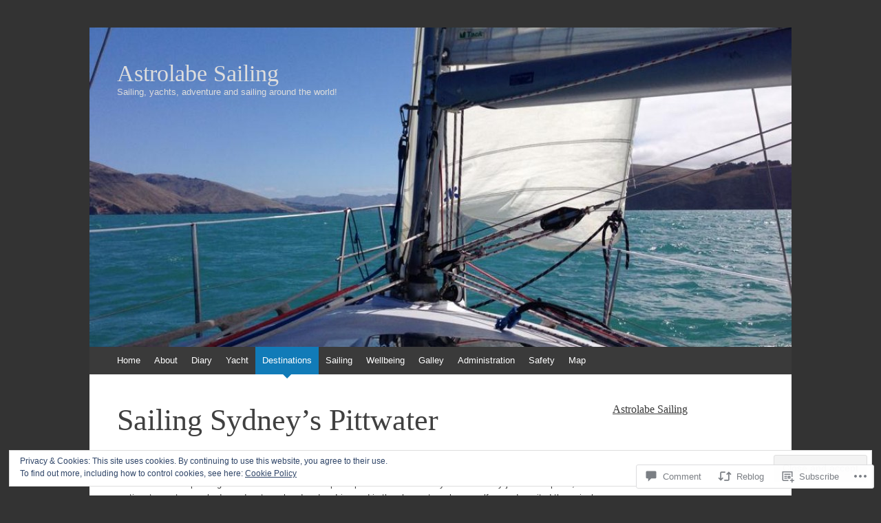

--- FILE ---
content_type: text/html; charset=UTF-8
request_url: https://astrolabesailing.com/2017/04/25/sailing-sydneys-pittwater/
body_size: 42448
content:
<!DOCTYPE html>
<html lang="en">
<head>
<meta charset="UTF-8" />
<meta name="viewport" content="width=device-width, initial-scale=1" />
<title>Sailing Sydney&#8217;s Pittwater | Astrolabe Sailing</title>
<link rel="profile" href="http://gmpg.org/xfn/11" />
<link rel="pingback" href="https://astrolabesailing.com/xmlrpc.php" />
<!--[if lt IE 9]>
<script src="https://s0.wp.com/wp-content/themes/pub/expound/js/html5.js?m=1376965621i" type="text/javascript"></script>
<![endif]-->

<meta name='robots' content='max-image-preview:large' />
<meta name="google-site-verification" content="LJ03pCYB2QwfggVPOnqIwSAVpt7yrlDVE5VVHxxXxys" />

<!-- Async WordPress.com Remote Login -->
<script id="wpcom_remote_login_js">
var wpcom_remote_login_extra_auth = '';
function wpcom_remote_login_remove_dom_node_id( element_id ) {
	var dom_node = document.getElementById( element_id );
	if ( dom_node ) { dom_node.parentNode.removeChild( dom_node ); }
}
function wpcom_remote_login_remove_dom_node_classes( class_name ) {
	var dom_nodes = document.querySelectorAll( '.' + class_name );
	for ( var i = 0; i < dom_nodes.length; i++ ) {
		dom_nodes[ i ].parentNode.removeChild( dom_nodes[ i ] );
	}
}
function wpcom_remote_login_final_cleanup() {
	wpcom_remote_login_remove_dom_node_classes( "wpcom_remote_login_msg" );
	wpcom_remote_login_remove_dom_node_id( "wpcom_remote_login_key" );
	wpcom_remote_login_remove_dom_node_id( "wpcom_remote_login_validate" );
	wpcom_remote_login_remove_dom_node_id( "wpcom_remote_login_js" );
	wpcom_remote_login_remove_dom_node_id( "wpcom_request_access_iframe" );
	wpcom_remote_login_remove_dom_node_id( "wpcom_request_access_styles" );
}

// Watch for messages back from the remote login
window.addEventListener( "message", function( e ) {
	if ( e.origin === "https://r-login.wordpress.com" ) {
		var data = {};
		try {
			data = JSON.parse( e.data );
		} catch( e ) {
			wpcom_remote_login_final_cleanup();
			return;
		}

		if ( data.msg === 'LOGIN' ) {
			// Clean up the login check iframe
			wpcom_remote_login_remove_dom_node_id( "wpcom_remote_login_key" );

			var id_regex = new RegExp( /^[0-9]+$/ );
			var token_regex = new RegExp( /^.*|.*|.*$/ );
			if (
				token_regex.test( data.token )
				&& id_regex.test( data.wpcomid )
			) {
				// We have everything we need to ask for a login
				var script = document.createElement( "script" );
				script.setAttribute( "id", "wpcom_remote_login_validate" );
				script.src = '/remote-login.php?wpcom_remote_login=validate'
					+ '&wpcomid=' + data.wpcomid
					+ '&token=' + encodeURIComponent( data.token )
					+ '&host=' + window.location.protocol
					+ '//' + window.location.hostname
					+ '&postid=14387'
					+ '&is_singular=1';
				document.body.appendChild( script );
			}

			return;
		}

		// Safari ITP, not logged in, so redirect
		if ( data.msg === 'LOGIN-REDIRECT' ) {
			window.location = 'https://wordpress.com/log-in?redirect_to=' + window.location.href;
			return;
		}

		// Safari ITP, storage access failed, remove the request
		if ( data.msg === 'LOGIN-REMOVE' ) {
			var css_zap = 'html { -webkit-transition: margin-top 1s; transition: margin-top 1s; } /* 9001 */ html { margin-top: 0 !important; } * html body { margin-top: 0 !important; } @media screen and ( max-width: 782px ) { html { margin-top: 0 !important; } * html body { margin-top: 0 !important; } }';
			var style_zap = document.createElement( 'style' );
			style_zap.type = 'text/css';
			style_zap.appendChild( document.createTextNode( css_zap ) );
			document.body.appendChild( style_zap );

			var e = document.getElementById( 'wpcom_request_access_iframe' );
			e.parentNode.removeChild( e );

			document.cookie = 'wordpress_com_login_access=denied; path=/; max-age=31536000';

			return;
		}

		// Safari ITP
		if ( data.msg === 'REQUEST_ACCESS' ) {
			console.log( 'request access: safari' );

			// Check ITP iframe enable/disable knob
			if ( wpcom_remote_login_extra_auth !== 'safari_itp_iframe' ) {
				return;
			}

			// If we are in a "private window" there is no ITP.
			var private_window = false;
			try {
				var opendb = window.openDatabase( null, null, null, null );
			} catch( e ) {
				private_window = true;
			}

			if ( private_window ) {
				console.log( 'private window' );
				return;
			}

			var iframe = document.createElement( 'iframe' );
			iframe.id = 'wpcom_request_access_iframe';
			iframe.setAttribute( 'scrolling', 'no' );
			iframe.setAttribute( 'sandbox', 'allow-storage-access-by-user-activation allow-scripts allow-same-origin allow-top-navigation-by-user-activation' );
			iframe.src = 'https://r-login.wordpress.com/remote-login.php?wpcom_remote_login=request_access&origin=' + encodeURIComponent( data.origin ) + '&wpcomid=' + encodeURIComponent( data.wpcomid );

			var css = 'html { -webkit-transition: margin-top 1s; transition: margin-top 1s; } /* 9001 */ html { margin-top: 46px !important; } * html body { margin-top: 46px !important; } @media screen and ( max-width: 660px ) { html { margin-top: 71px !important; } * html body { margin-top: 71px !important; } #wpcom_request_access_iframe { display: block; height: 71px !important; } } #wpcom_request_access_iframe { border: 0px; height: 46px; position: fixed; top: 0; left: 0; width: 100%; min-width: 100%; z-index: 99999; background: #23282d; } ';

			var style = document.createElement( 'style' );
			style.type = 'text/css';
			style.id = 'wpcom_request_access_styles';
			style.appendChild( document.createTextNode( css ) );
			document.body.appendChild( style );

			document.body.appendChild( iframe );
		}

		if ( data.msg === 'DONE' ) {
			wpcom_remote_login_final_cleanup();
		}
	}
}, false );

// Inject the remote login iframe after the page has had a chance to load
// more critical resources
window.addEventListener( "DOMContentLoaded", function( e ) {
	var iframe = document.createElement( "iframe" );
	iframe.style.display = "none";
	iframe.setAttribute( "scrolling", "no" );
	iframe.setAttribute( "id", "wpcom_remote_login_key" );
	iframe.src = "https://r-login.wordpress.com/remote-login.php"
		+ "?wpcom_remote_login=key"
		+ "&origin=aHR0cHM6Ly9hc3Ryb2xhYmVzYWlsaW5nLmNvbQ%3D%3D"
		+ "&wpcomid=64204342"
		+ "&time=" + Math.floor( Date.now() / 1000 );
	document.body.appendChild( iframe );
}, false );
</script>
<link rel='dns-prefetch' href='//s0.wp.com' />
<link rel='dns-prefetch' href='//widgets.wp.com' />
<link rel='dns-prefetch' href='//wordpress.com' />
<link rel="alternate" type="application/rss+xml" title="Astrolabe Sailing &raquo; Feed" href="https://astrolabesailing.com/feed/" />
<link rel="alternate" type="application/rss+xml" title="Astrolabe Sailing &raquo; Comments Feed" href="https://astrolabesailing.com/comments/feed/" />
<link rel="alternate" type="application/rss+xml" title="Astrolabe Sailing &raquo; Sailing Sydney&#8217;s Pittwater Comments Feed" href="https://astrolabesailing.com/2017/04/25/sailing-sydneys-pittwater/feed/" />
	<script type="text/javascript">
		/* <![CDATA[ */
		function addLoadEvent(func) {
			var oldonload = window.onload;
			if (typeof window.onload != 'function') {
				window.onload = func;
			} else {
				window.onload = function () {
					oldonload();
					func();
				}
			}
		}
		/* ]]> */
	</script>
	<link crossorigin='anonymous' rel='stylesheet' id='all-css-0-1' href='/_static/??/wp-content/mu-plugins/widgets/eu-cookie-law/templates/style.css,/wp-content/mu-plugins/likes/jetpack-likes.css?m=1743883414j&cssminify=yes' type='text/css' media='all' />
<style id='wp-emoji-styles-inline-css'>

	img.wp-smiley, img.emoji {
		display: inline !important;
		border: none !important;
		box-shadow: none !important;
		height: 1em !important;
		width: 1em !important;
		margin: 0 0.07em !important;
		vertical-align: -0.1em !important;
		background: none !important;
		padding: 0 !important;
	}
/*# sourceURL=wp-emoji-styles-inline-css */
</style>
<link crossorigin='anonymous' rel='stylesheet' id='all-css-2-1' href='/wp-content/plugins/gutenberg-core/v22.2.0/build/styles/block-library/style.css?m=1764855221i&cssminify=yes' type='text/css' media='all' />
<style id='wp-block-library-inline-css'>
.has-text-align-justify {
	text-align:justify;
}
.has-text-align-justify{text-align:justify;}

/*# sourceURL=wp-block-library-inline-css */
</style><style id='global-styles-inline-css'>
:root{--wp--preset--aspect-ratio--square: 1;--wp--preset--aspect-ratio--4-3: 4/3;--wp--preset--aspect-ratio--3-4: 3/4;--wp--preset--aspect-ratio--3-2: 3/2;--wp--preset--aspect-ratio--2-3: 2/3;--wp--preset--aspect-ratio--16-9: 16/9;--wp--preset--aspect-ratio--9-16: 9/16;--wp--preset--color--black: #000000;--wp--preset--color--cyan-bluish-gray: #abb8c3;--wp--preset--color--white: #ffffff;--wp--preset--color--pale-pink: #f78da7;--wp--preset--color--vivid-red: #cf2e2e;--wp--preset--color--luminous-vivid-orange: #ff6900;--wp--preset--color--luminous-vivid-amber: #fcb900;--wp--preset--color--light-green-cyan: #7bdcb5;--wp--preset--color--vivid-green-cyan: #00d084;--wp--preset--color--pale-cyan-blue: #8ed1fc;--wp--preset--color--vivid-cyan-blue: #0693e3;--wp--preset--color--vivid-purple: #9b51e0;--wp--preset--gradient--vivid-cyan-blue-to-vivid-purple: linear-gradient(135deg,rgb(6,147,227) 0%,rgb(155,81,224) 100%);--wp--preset--gradient--light-green-cyan-to-vivid-green-cyan: linear-gradient(135deg,rgb(122,220,180) 0%,rgb(0,208,130) 100%);--wp--preset--gradient--luminous-vivid-amber-to-luminous-vivid-orange: linear-gradient(135deg,rgb(252,185,0) 0%,rgb(255,105,0) 100%);--wp--preset--gradient--luminous-vivid-orange-to-vivid-red: linear-gradient(135deg,rgb(255,105,0) 0%,rgb(207,46,46) 100%);--wp--preset--gradient--very-light-gray-to-cyan-bluish-gray: linear-gradient(135deg,rgb(238,238,238) 0%,rgb(169,184,195) 100%);--wp--preset--gradient--cool-to-warm-spectrum: linear-gradient(135deg,rgb(74,234,220) 0%,rgb(151,120,209) 20%,rgb(207,42,186) 40%,rgb(238,44,130) 60%,rgb(251,105,98) 80%,rgb(254,248,76) 100%);--wp--preset--gradient--blush-light-purple: linear-gradient(135deg,rgb(255,206,236) 0%,rgb(152,150,240) 100%);--wp--preset--gradient--blush-bordeaux: linear-gradient(135deg,rgb(254,205,165) 0%,rgb(254,45,45) 50%,rgb(107,0,62) 100%);--wp--preset--gradient--luminous-dusk: linear-gradient(135deg,rgb(255,203,112) 0%,rgb(199,81,192) 50%,rgb(65,88,208) 100%);--wp--preset--gradient--pale-ocean: linear-gradient(135deg,rgb(255,245,203) 0%,rgb(182,227,212) 50%,rgb(51,167,181) 100%);--wp--preset--gradient--electric-grass: linear-gradient(135deg,rgb(202,248,128) 0%,rgb(113,206,126) 100%);--wp--preset--gradient--midnight: linear-gradient(135deg,rgb(2,3,129) 0%,rgb(40,116,252) 100%);--wp--preset--font-size--small: 13px;--wp--preset--font-size--medium: 20px;--wp--preset--font-size--large: 36px;--wp--preset--font-size--x-large: 42px;--wp--preset--font-family--albert-sans: 'Albert Sans', sans-serif;--wp--preset--font-family--alegreya: Alegreya, serif;--wp--preset--font-family--arvo: Arvo, serif;--wp--preset--font-family--bodoni-moda: 'Bodoni Moda', serif;--wp--preset--font-family--bricolage-grotesque: 'Bricolage Grotesque', sans-serif;--wp--preset--font-family--cabin: Cabin, sans-serif;--wp--preset--font-family--chivo: Chivo, sans-serif;--wp--preset--font-family--commissioner: Commissioner, sans-serif;--wp--preset--font-family--cormorant: Cormorant, serif;--wp--preset--font-family--courier-prime: 'Courier Prime', monospace;--wp--preset--font-family--crimson-pro: 'Crimson Pro', serif;--wp--preset--font-family--dm-mono: 'DM Mono', monospace;--wp--preset--font-family--dm-sans: 'DM Sans', sans-serif;--wp--preset--font-family--dm-serif-display: 'DM Serif Display', serif;--wp--preset--font-family--domine: Domine, serif;--wp--preset--font-family--eb-garamond: 'EB Garamond', serif;--wp--preset--font-family--epilogue: Epilogue, sans-serif;--wp--preset--font-family--fahkwang: Fahkwang, sans-serif;--wp--preset--font-family--figtree: Figtree, sans-serif;--wp--preset--font-family--fira-sans: 'Fira Sans', sans-serif;--wp--preset--font-family--fjalla-one: 'Fjalla One', sans-serif;--wp--preset--font-family--fraunces: Fraunces, serif;--wp--preset--font-family--gabarito: Gabarito, system-ui;--wp--preset--font-family--ibm-plex-mono: 'IBM Plex Mono', monospace;--wp--preset--font-family--ibm-plex-sans: 'IBM Plex Sans', sans-serif;--wp--preset--font-family--ibarra-real-nova: 'Ibarra Real Nova', serif;--wp--preset--font-family--instrument-serif: 'Instrument Serif', serif;--wp--preset--font-family--inter: Inter, sans-serif;--wp--preset--font-family--josefin-sans: 'Josefin Sans', sans-serif;--wp--preset--font-family--jost: Jost, sans-serif;--wp--preset--font-family--libre-baskerville: 'Libre Baskerville', serif;--wp--preset--font-family--libre-franklin: 'Libre Franklin', sans-serif;--wp--preset--font-family--literata: Literata, serif;--wp--preset--font-family--lora: Lora, serif;--wp--preset--font-family--merriweather: Merriweather, serif;--wp--preset--font-family--montserrat: Montserrat, sans-serif;--wp--preset--font-family--newsreader: Newsreader, serif;--wp--preset--font-family--noto-sans-mono: 'Noto Sans Mono', sans-serif;--wp--preset--font-family--nunito: Nunito, sans-serif;--wp--preset--font-family--open-sans: 'Open Sans', sans-serif;--wp--preset--font-family--overpass: Overpass, sans-serif;--wp--preset--font-family--pt-serif: 'PT Serif', serif;--wp--preset--font-family--petrona: Petrona, serif;--wp--preset--font-family--piazzolla: Piazzolla, serif;--wp--preset--font-family--playfair-display: 'Playfair Display', serif;--wp--preset--font-family--plus-jakarta-sans: 'Plus Jakarta Sans', sans-serif;--wp--preset--font-family--poppins: Poppins, sans-serif;--wp--preset--font-family--raleway: Raleway, sans-serif;--wp--preset--font-family--roboto: Roboto, sans-serif;--wp--preset--font-family--roboto-slab: 'Roboto Slab', serif;--wp--preset--font-family--rubik: Rubik, sans-serif;--wp--preset--font-family--rufina: Rufina, serif;--wp--preset--font-family--sora: Sora, sans-serif;--wp--preset--font-family--source-sans-3: 'Source Sans 3', sans-serif;--wp--preset--font-family--source-serif-4: 'Source Serif 4', serif;--wp--preset--font-family--space-mono: 'Space Mono', monospace;--wp--preset--font-family--syne: Syne, sans-serif;--wp--preset--font-family--texturina: Texturina, serif;--wp--preset--font-family--urbanist: Urbanist, sans-serif;--wp--preset--font-family--work-sans: 'Work Sans', sans-serif;--wp--preset--spacing--20: 0.44rem;--wp--preset--spacing--30: 0.67rem;--wp--preset--spacing--40: 1rem;--wp--preset--spacing--50: 1.5rem;--wp--preset--spacing--60: 2.25rem;--wp--preset--spacing--70: 3.38rem;--wp--preset--spacing--80: 5.06rem;--wp--preset--shadow--natural: 6px 6px 9px rgba(0, 0, 0, 0.2);--wp--preset--shadow--deep: 12px 12px 50px rgba(0, 0, 0, 0.4);--wp--preset--shadow--sharp: 6px 6px 0px rgba(0, 0, 0, 0.2);--wp--preset--shadow--outlined: 6px 6px 0px -3px rgb(255, 255, 255), 6px 6px rgb(0, 0, 0);--wp--preset--shadow--crisp: 6px 6px 0px rgb(0, 0, 0);}:where(.is-layout-flex){gap: 0.5em;}:where(.is-layout-grid){gap: 0.5em;}body .is-layout-flex{display: flex;}.is-layout-flex{flex-wrap: wrap;align-items: center;}.is-layout-flex > :is(*, div){margin: 0;}body .is-layout-grid{display: grid;}.is-layout-grid > :is(*, div){margin: 0;}:where(.wp-block-columns.is-layout-flex){gap: 2em;}:where(.wp-block-columns.is-layout-grid){gap: 2em;}:where(.wp-block-post-template.is-layout-flex){gap: 1.25em;}:where(.wp-block-post-template.is-layout-grid){gap: 1.25em;}.has-black-color{color: var(--wp--preset--color--black) !important;}.has-cyan-bluish-gray-color{color: var(--wp--preset--color--cyan-bluish-gray) !important;}.has-white-color{color: var(--wp--preset--color--white) !important;}.has-pale-pink-color{color: var(--wp--preset--color--pale-pink) !important;}.has-vivid-red-color{color: var(--wp--preset--color--vivid-red) !important;}.has-luminous-vivid-orange-color{color: var(--wp--preset--color--luminous-vivid-orange) !important;}.has-luminous-vivid-amber-color{color: var(--wp--preset--color--luminous-vivid-amber) !important;}.has-light-green-cyan-color{color: var(--wp--preset--color--light-green-cyan) !important;}.has-vivid-green-cyan-color{color: var(--wp--preset--color--vivid-green-cyan) !important;}.has-pale-cyan-blue-color{color: var(--wp--preset--color--pale-cyan-blue) !important;}.has-vivid-cyan-blue-color{color: var(--wp--preset--color--vivid-cyan-blue) !important;}.has-vivid-purple-color{color: var(--wp--preset--color--vivid-purple) !important;}.has-black-background-color{background-color: var(--wp--preset--color--black) !important;}.has-cyan-bluish-gray-background-color{background-color: var(--wp--preset--color--cyan-bluish-gray) !important;}.has-white-background-color{background-color: var(--wp--preset--color--white) !important;}.has-pale-pink-background-color{background-color: var(--wp--preset--color--pale-pink) !important;}.has-vivid-red-background-color{background-color: var(--wp--preset--color--vivid-red) !important;}.has-luminous-vivid-orange-background-color{background-color: var(--wp--preset--color--luminous-vivid-orange) !important;}.has-luminous-vivid-amber-background-color{background-color: var(--wp--preset--color--luminous-vivid-amber) !important;}.has-light-green-cyan-background-color{background-color: var(--wp--preset--color--light-green-cyan) !important;}.has-vivid-green-cyan-background-color{background-color: var(--wp--preset--color--vivid-green-cyan) !important;}.has-pale-cyan-blue-background-color{background-color: var(--wp--preset--color--pale-cyan-blue) !important;}.has-vivid-cyan-blue-background-color{background-color: var(--wp--preset--color--vivid-cyan-blue) !important;}.has-vivid-purple-background-color{background-color: var(--wp--preset--color--vivid-purple) !important;}.has-black-border-color{border-color: var(--wp--preset--color--black) !important;}.has-cyan-bluish-gray-border-color{border-color: var(--wp--preset--color--cyan-bluish-gray) !important;}.has-white-border-color{border-color: var(--wp--preset--color--white) !important;}.has-pale-pink-border-color{border-color: var(--wp--preset--color--pale-pink) !important;}.has-vivid-red-border-color{border-color: var(--wp--preset--color--vivid-red) !important;}.has-luminous-vivid-orange-border-color{border-color: var(--wp--preset--color--luminous-vivid-orange) !important;}.has-luminous-vivid-amber-border-color{border-color: var(--wp--preset--color--luminous-vivid-amber) !important;}.has-light-green-cyan-border-color{border-color: var(--wp--preset--color--light-green-cyan) !important;}.has-vivid-green-cyan-border-color{border-color: var(--wp--preset--color--vivid-green-cyan) !important;}.has-pale-cyan-blue-border-color{border-color: var(--wp--preset--color--pale-cyan-blue) !important;}.has-vivid-cyan-blue-border-color{border-color: var(--wp--preset--color--vivid-cyan-blue) !important;}.has-vivid-purple-border-color{border-color: var(--wp--preset--color--vivid-purple) !important;}.has-vivid-cyan-blue-to-vivid-purple-gradient-background{background: var(--wp--preset--gradient--vivid-cyan-blue-to-vivid-purple) !important;}.has-light-green-cyan-to-vivid-green-cyan-gradient-background{background: var(--wp--preset--gradient--light-green-cyan-to-vivid-green-cyan) !important;}.has-luminous-vivid-amber-to-luminous-vivid-orange-gradient-background{background: var(--wp--preset--gradient--luminous-vivid-amber-to-luminous-vivid-orange) !important;}.has-luminous-vivid-orange-to-vivid-red-gradient-background{background: var(--wp--preset--gradient--luminous-vivid-orange-to-vivid-red) !important;}.has-very-light-gray-to-cyan-bluish-gray-gradient-background{background: var(--wp--preset--gradient--very-light-gray-to-cyan-bluish-gray) !important;}.has-cool-to-warm-spectrum-gradient-background{background: var(--wp--preset--gradient--cool-to-warm-spectrum) !important;}.has-blush-light-purple-gradient-background{background: var(--wp--preset--gradient--blush-light-purple) !important;}.has-blush-bordeaux-gradient-background{background: var(--wp--preset--gradient--blush-bordeaux) !important;}.has-luminous-dusk-gradient-background{background: var(--wp--preset--gradient--luminous-dusk) !important;}.has-pale-ocean-gradient-background{background: var(--wp--preset--gradient--pale-ocean) !important;}.has-electric-grass-gradient-background{background: var(--wp--preset--gradient--electric-grass) !important;}.has-midnight-gradient-background{background: var(--wp--preset--gradient--midnight) !important;}.has-small-font-size{font-size: var(--wp--preset--font-size--small) !important;}.has-medium-font-size{font-size: var(--wp--preset--font-size--medium) !important;}.has-large-font-size{font-size: var(--wp--preset--font-size--large) !important;}.has-x-large-font-size{font-size: var(--wp--preset--font-size--x-large) !important;}.has-albert-sans-font-family{font-family: var(--wp--preset--font-family--albert-sans) !important;}.has-alegreya-font-family{font-family: var(--wp--preset--font-family--alegreya) !important;}.has-arvo-font-family{font-family: var(--wp--preset--font-family--arvo) !important;}.has-bodoni-moda-font-family{font-family: var(--wp--preset--font-family--bodoni-moda) !important;}.has-bricolage-grotesque-font-family{font-family: var(--wp--preset--font-family--bricolage-grotesque) !important;}.has-cabin-font-family{font-family: var(--wp--preset--font-family--cabin) !important;}.has-chivo-font-family{font-family: var(--wp--preset--font-family--chivo) !important;}.has-commissioner-font-family{font-family: var(--wp--preset--font-family--commissioner) !important;}.has-cormorant-font-family{font-family: var(--wp--preset--font-family--cormorant) !important;}.has-courier-prime-font-family{font-family: var(--wp--preset--font-family--courier-prime) !important;}.has-crimson-pro-font-family{font-family: var(--wp--preset--font-family--crimson-pro) !important;}.has-dm-mono-font-family{font-family: var(--wp--preset--font-family--dm-mono) !important;}.has-dm-sans-font-family{font-family: var(--wp--preset--font-family--dm-sans) !important;}.has-dm-serif-display-font-family{font-family: var(--wp--preset--font-family--dm-serif-display) !important;}.has-domine-font-family{font-family: var(--wp--preset--font-family--domine) !important;}.has-eb-garamond-font-family{font-family: var(--wp--preset--font-family--eb-garamond) !important;}.has-epilogue-font-family{font-family: var(--wp--preset--font-family--epilogue) !important;}.has-fahkwang-font-family{font-family: var(--wp--preset--font-family--fahkwang) !important;}.has-figtree-font-family{font-family: var(--wp--preset--font-family--figtree) !important;}.has-fira-sans-font-family{font-family: var(--wp--preset--font-family--fira-sans) !important;}.has-fjalla-one-font-family{font-family: var(--wp--preset--font-family--fjalla-one) !important;}.has-fraunces-font-family{font-family: var(--wp--preset--font-family--fraunces) !important;}.has-gabarito-font-family{font-family: var(--wp--preset--font-family--gabarito) !important;}.has-ibm-plex-mono-font-family{font-family: var(--wp--preset--font-family--ibm-plex-mono) !important;}.has-ibm-plex-sans-font-family{font-family: var(--wp--preset--font-family--ibm-plex-sans) !important;}.has-ibarra-real-nova-font-family{font-family: var(--wp--preset--font-family--ibarra-real-nova) !important;}.has-instrument-serif-font-family{font-family: var(--wp--preset--font-family--instrument-serif) !important;}.has-inter-font-family{font-family: var(--wp--preset--font-family--inter) !important;}.has-josefin-sans-font-family{font-family: var(--wp--preset--font-family--josefin-sans) !important;}.has-jost-font-family{font-family: var(--wp--preset--font-family--jost) !important;}.has-libre-baskerville-font-family{font-family: var(--wp--preset--font-family--libre-baskerville) !important;}.has-libre-franklin-font-family{font-family: var(--wp--preset--font-family--libre-franklin) !important;}.has-literata-font-family{font-family: var(--wp--preset--font-family--literata) !important;}.has-lora-font-family{font-family: var(--wp--preset--font-family--lora) !important;}.has-merriweather-font-family{font-family: var(--wp--preset--font-family--merriweather) !important;}.has-montserrat-font-family{font-family: var(--wp--preset--font-family--montserrat) !important;}.has-newsreader-font-family{font-family: var(--wp--preset--font-family--newsreader) !important;}.has-noto-sans-mono-font-family{font-family: var(--wp--preset--font-family--noto-sans-mono) !important;}.has-nunito-font-family{font-family: var(--wp--preset--font-family--nunito) !important;}.has-open-sans-font-family{font-family: var(--wp--preset--font-family--open-sans) !important;}.has-overpass-font-family{font-family: var(--wp--preset--font-family--overpass) !important;}.has-pt-serif-font-family{font-family: var(--wp--preset--font-family--pt-serif) !important;}.has-petrona-font-family{font-family: var(--wp--preset--font-family--petrona) !important;}.has-piazzolla-font-family{font-family: var(--wp--preset--font-family--piazzolla) !important;}.has-playfair-display-font-family{font-family: var(--wp--preset--font-family--playfair-display) !important;}.has-plus-jakarta-sans-font-family{font-family: var(--wp--preset--font-family--plus-jakarta-sans) !important;}.has-poppins-font-family{font-family: var(--wp--preset--font-family--poppins) !important;}.has-raleway-font-family{font-family: var(--wp--preset--font-family--raleway) !important;}.has-roboto-font-family{font-family: var(--wp--preset--font-family--roboto) !important;}.has-roboto-slab-font-family{font-family: var(--wp--preset--font-family--roboto-slab) !important;}.has-rubik-font-family{font-family: var(--wp--preset--font-family--rubik) !important;}.has-rufina-font-family{font-family: var(--wp--preset--font-family--rufina) !important;}.has-sora-font-family{font-family: var(--wp--preset--font-family--sora) !important;}.has-source-sans-3-font-family{font-family: var(--wp--preset--font-family--source-sans-3) !important;}.has-source-serif-4-font-family{font-family: var(--wp--preset--font-family--source-serif-4) !important;}.has-space-mono-font-family{font-family: var(--wp--preset--font-family--space-mono) !important;}.has-syne-font-family{font-family: var(--wp--preset--font-family--syne) !important;}.has-texturina-font-family{font-family: var(--wp--preset--font-family--texturina) !important;}.has-urbanist-font-family{font-family: var(--wp--preset--font-family--urbanist) !important;}.has-work-sans-font-family{font-family: var(--wp--preset--font-family--work-sans) !important;}
/*# sourceURL=global-styles-inline-css */
</style>

<style id='classic-theme-styles-inline-css'>
/*! This file is auto-generated */
.wp-block-button__link{color:#fff;background-color:#32373c;border-radius:9999px;box-shadow:none;text-decoration:none;padding:calc(.667em + 2px) calc(1.333em + 2px);font-size:1.125em}.wp-block-file__button{background:#32373c;color:#fff;text-decoration:none}
/*# sourceURL=/wp-includes/css/classic-themes.min.css */
</style>
<link crossorigin='anonymous' rel='stylesheet' id='all-css-4-1' href='/_static/??-eJx9jksOwjAMRC9EcCsEFQvEUVA+FqTUSRQ77fVxVbEBxMaSZ+bZA0sxPifBJEDNlKndY2LwuaLqVKyAJghDtDghaWzvmXfwG1uKMsa5UpHZ6KTYyMhDQf7HjSjF+qdRaTuxGcAtvb3bjCnkCrZJJisS/RcFXD24FqcAM1ann1VcK/Pnvna50qUfTl3XH8+HYXwBNR1jhQ==&cssminify=yes' type='text/css' media='all' />
<link rel='stylesheet' id='verbum-gutenberg-css-css' href='https://widgets.wp.com/verbum-block-editor/block-editor.css?ver=1738686361' media='all' />
<link crossorigin='anonymous' rel='stylesheet' id='all-css-6-1' href='/_static/??/wp-content/mu-plugins/comment-likes/css/comment-likes.css,/i/noticons/noticons.css,/wp-content/themes/pub/expound/style.css?m=1741693332j&cssminify=yes' type='text/css' media='all' />
<style id='jetpack_facebook_likebox-inline-css'>
.widget_facebook_likebox {
	overflow: hidden;
}

/*# sourceURL=/wp-content/mu-plugins/jetpack-plugin/sun/modules/widgets/facebook-likebox/style.css */
</style>
<link crossorigin='anonymous' rel='stylesheet' id='all-css-8-1' href='/_static/??-eJzTLy/QTc7PK0nNK9HPLdUtyClNz8wr1i9KTcrJTwcy0/WTi5G5ekCujj52Temp+bo5+cmJJZn5eSgc3bScxMwikFb7XFtDE1NLExMLc0OTLACohS2q&cssminify=yes' type='text/css' media='all' />
<style id='jetpack-global-styles-frontend-style-inline-css'>
:root { --font-headings: unset; --font-base: unset; --font-headings-default: -apple-system,BlinkMacSystemFont,"Segoe UI",Roboto,Oxygen-Sans,Ubuntu,Cantarell,"Helvetica Neue",sans-serif; --font-base-default: -apple-system,BlinkMacSystemFont,"Segoe UI",Roboto,Oxygen-Sans,Ubuntu,Cantarell,"Helvetica Neue",sans-serif;}
/*# sourceURL=jetpack-global-styles-frontend-style-inline-css */
</style>
<link crossorigin='anonymous' rel='stylesheet' id='all-css-10-1' href='/_static/??-eJyNjcsKAjEMRX/IGtQZBxfip0hMS9sxTYppGfx7H7gRN+7ugcs5sFRHKi1Ig9Jd5R6zGMyhVaTrh8G6QFHfORhYwlvw6P39PbPENZmt4G/ROQuBKWVkxxrVvuBH1lIoz2waILJekF+HUzlupnG3nQ77YZwfuRJIaQ==&cssminify=yes' type='text/css' media='all' />
<script type="text/javascript" id="wpcom-actionbar-placeholder-js-extra">
/* <![CDATA[ */
var actionbardata = {"siteID":"64204342","postID":"14387","siteURL":"https://astrolabesailing.com","xhrURL":"https://astrolabesailing.com/wp-admin/admin-ajax.php","nonce":"dd4b6dffe1","isLoggedIn":"","statusMessage":"","subsEmailDefault":"instantly","proxyScriptUrl":"https://s0.wp.com/wp-content/js/wpcom-proxy-request.js?m=1513050504i&amp;ver=20211021","shortlink":"https://wp.me/p4lotU-3K3","i18n":{"followedText":"New posts from this site will now appear in your \u003Ca href=\"https://wordpress.com/reader\"\u003EReader\u003C/a\u003E","foldBar":"Collapse this bar","unfoldBar":"Expand this bar","shortLinkCopied":"Shortlink copied to clipboard."}};
//# sourceURL=wpcom-actionbar-placeholder-js-extra
/* ]]> */
</script>
<script type="text/javascript" id="jetpack-mu-wpcom-settings-js-before">
/* <![CDATA[ */
var JETPACK_MU_WPCOM_SETTINGS = {"assetsUrl":"https://s0.wp.com/wp-content/mu-plugins/jetpack-mu-wpcom-plugin/sun/jetpack_vendor/automattic/jetpack-mu-wpcom/src/build/"};
//# sourceURL=jetpack-mu-wpcom-settings-js-before
/* ]]> */
</script>
<script crossorigin='anonymous' type='text/javascript'  src='/_static/??/wp-content/js/rlt-proxy.js,/wp-content/blog-plugins/wordads-classes/js/cmp/v2/cmp-non-gdpr.js?m=1720530689j'></script>
<script type="text/javascript" id="rlt-proxy-js-after">
/* <![CDATA[ */
	rltInitialize( {"token":null,"iframeOrigins":["https:\/\/widgets.wp.com"]} );
//# sourceURL=rlt-proxy-js-after
/* ]]> */
</script>
<link rel="EditURI" type="application/rsd+xml" title="RSD" href="https://anzacsailingaroundtheworld.wordpress.com/xmlrpc.php?rsd" />
<meta name="generator" content="WordPress.com" />
<link rel="canonical" href="https://astrolabesailing.com/2017/04/25/sailing-sydneys-pittwater/" />
<link rel='shortlink' href='https://wp.me/p4lotU-3K3' />
<link rel="alternate" type="application/json+oembed" href="https://public-api.wordpress.com/oembed/?format=json&amp;url=https%3A%2F%2Fastrolabesailing.com%2F2017%2F04%2F25%2Fsailing-sydneys-pittwater%2F&amp;for=wpcom-auto-discovery" /><link rel="alternate" type="application/xml+oembed" href="https://public-api.wordpress.com/oembed/?format=xml&amp;url=https%3A%2F%2Fastrolabesailing.com%2F2017%2F04%2F25%2Fsailing-sydneys-pittwater%2F&amp;for=wpcom-auto-discovery" />
<!-- Jetpack Open Graph Tags -->
<meta property="og:type" content="article" />
<meta property="og:title" content="Sailing Sydney&#8217;s Pittwater" />
<meta property="og:url" content="https://astrolabesailing.com/2017/04/25/sailing-sydneys-pittwater/" />
<meta property="og:description" content="The alarm clock&#8217;s piercing tone awoke me from a deep sleep at 3am. I felt like my head had only just hit the pillow, but no time to waste &#8211; we had an adventure ahead and so I jumped in …" />
<meta property="article:published_time" content="2017-04-25T10:49:10+00:00" />
<meta property="article:modified_time" content="2017-10-10T23:50:16+00:00" />
<meta property="og:site_name" content="Astrolabe Sailing" />
<meta property="og:image" content="https://i0.wp.com/astrolabesailing.com/wp-content/uploads/2017/04/33996937102_57deaa0d2a_o.jpg?fit=1200%2C800&#038;ssl=1" />
<meta property="og:image:width" content="1200" />
<meta property="og:image:height" content="800" />
<meta property="og:image:alt" content="Naked man giving thumbs up signal to woman with a wine glass on the back of a yacht" />
<meta property="og:locale" content="en_US" />
<meta property="article:publisher" content="https://www.facebook.com/WordPresscom" />
<meta name="twitter:creator" content="@vikimooreicloud" />
<meta name="twitter:site" content="@vikimooreicloud" />
<meta name="twitter:text:title" content="Sailing Sydney&#8217;s Pittwater" />
<meta name="twitter:image" content="https://i0.wp.com/astrolabesailing.com/wp-content/uploads/2017/04/33996937102_57deaa0d2a_o.jpg?fit=1200%2C800&#038;ssl=1&#038;w=640" />
<meta name="twitter:image:alt" content="Naked man giving thumbs up signal to woman with a wine glass on the back of a yacht" />
<meta name="twitter:card" content="summary_large_image" />

<!-- End Jetpack Open Graph Tags -->
<link rel="shortcut icon" type="image/x-icon" href="https://secure.gravatar.com/blavatar/d6b0144fed4944ca3cff0d7f7d55352419514fe2efeefd32f0fb7b9386cc2405?s=32" sizes="16x16" />
<link rel="icon" type="image/x-icon" href="https://secure.gravatar.com/blavatar/d6b0144fed4944ca3cff0d7f7d55352419514fe2efeefd32f0fb7b9386cc2405?s=32" sizes="16x16" />
<link rel="apple-touch-icon" href="https://secure.gravatar.com/blavatar/d6b0144fed4944ca3cff0d7f7d55352419514fe2efeefd32f0fb7b9386cc2405?s=114" />
<link rel='openid.server' href='https://astrolabesailing.com/?openidserver=1' />
<link rel='openid.delegate' href='https://astrolabesailing.com/' />
<link rel="search" type="application/opensearchdescription+xml" href="https://astrolabesailing.com/osd.xml" title="Astrolabe Sailing" />
<link rel="search" type="application/opensearchdescription+xml" href="https://s1.wp.com/opensearch.xml" title="WordPress.com" />
		<style type="text/css">
			.recentcomments a {
				display: inline !important;
				padding: 0 !important;
				margin: 0 !important;
			}

			table.recentcommentsavatartop img.avatar, table.recentcommentsavatarend img.avatar {
				border: 0px;
				margin: 0;
			}

			table.recentcommentsavatartop a, table.recentcommentsavatarend a {
				border: 0px !important;
				background-color: transparent !important;
			}

			td.recentcommentsavatarend, td.recentcommentsavatartop {
				padding: 0px 0px 1px 0px;
				margin: 0px;
			}

			td.recentcommentstextend {
				border: none !important;
				padding: 0px 0px 2px 10px;
			}

			.rtl td.recentcommentstextend {
				padding: 0px 10px 2px 0px;
			}

			td.recentcommentstexttop {
				border: none;
				padding: 0px 0px 0px 10px;
			}

			.rtl td.recentcommentstexttop {
				padding: 0px 10px 0px 0px;
			}
		</style>
		<meta name="description" content="The alarm clock&#039;s piercing tone awoke me from a deep sleep at 3am. I felt like my head had only just hit the pillow, but no time to waste - we had an adventure ahead and so I jumped in the shower to wake myself up and awaited the arrival of my friends Vic, James&hellip;" />
	<style type="text/css">
	        .site-title a,
        .site-title a:hover,
        .site-description {
			color: #dddddd;
        }
	
			.site-header .site-branding {
			background-color: transparent;
			background-image: url('https://astrolabesailing.com/wp-content/uploads/2014/02/cropped-1544406_10151915837874150_1949581129_n2.jpg');
			background-position: 50% 0;
			background-repeat: no-repeat;
			height: 464px;
		}
		</style>
			<script type="text/javascript">

			window.doNotSellCallback = function() {

				var linkElements = [
					'a[href="https://wordpress.com/?ref=footer_blog"]',
					'a[href="https://wordpress.com/?ref=footer_website"]',
					'a[href="https://wordpress.com/?ref=vertical_footer"]',
					'a[href^="https://wordpress.com/?ref=footer_segment_"]',
				].join(',');

				var dnsLink = document.createElement( 'a' );
				dnsLink.href = 'https://wordpress.com/advertising-program-optout/';
				dnsLink.classList.add( 'do-not-sell-link' );
				dnsLink.rel = 'nofollow';
				dnsLink.style.marginLeft = '0.5em';
				dnsLink.textContent = 'Do Not Sell or Share My Personal Information';

				var creditLinks = document.querySelectorAll( linkElements );

				if ( 0 === creditLinks.length ) {
					return false;
				}

				Array.prototype.forEach.call( creditLinks, function( el ) {
					el.insertAdjacentElement( 'afterend', dnsLink );
				});

				return true;
			};

		</script>
		<style type="text/css" id="custom-colors-css">button:hover, input[type="button"]:hover, input[type="reset"]:hover, input[type="submit"]:hover, .button-primary:hover, a.button-primary:hover, .wpm-button-primary:hover, a.wpm-button-primary:hover, button:focus, input[type="button"]:focus, input[type="reset"]:focus, input[type="submit"]:focus, .button-primary:focus, a.button-primary:focus, .wpm-button-primary:focus, a.wpm-button-primary:focus, button:active, input[type="button"]:active, input[type="reset"]:active, input[type="submit"]:active, .button-primary:active, a.button-primary:active, .wpm-button-primary:active, a.wpm-button-primary:active, #infinite-handle span { color: #FFFFFF;}
button, input[type="button"], input[type="reset"], input[type="submit"], .button-primary, a.button-primary, a.button-primary:visited, .wpm-button-primary, a.wpm-button-primary { color: #FFFFFF;}
.navigation-main a,.navigation-main a:visited { color: #FFFFFF;}
.navigation-main li.current_page_item a, .navigation-main li.current-menu-item a,.navigation-main li.current_page_item a:visited, .navigation-main li.current-menu-item a:visited { color: #FFFFFF;}
.navigation-main ul > .current_page_item:hover, .navigation-main ul > .current-menu-item:hover, .navigation-main ul > .current-post-ancestor:hover, .navigation-main ul > .current-menu-ancestor:hover, .navigation-main ul > .current-menu-parent:hover, .navigation-main ul > .current-post-parent:hover { color: #FFFFFF;}
.site-footer a,.site-footer a:visited { color: #aaaaaa;}
body { background-color: #333333;}
</style>
<script type="text/javascript">
	window.google_analytics_uacct = "UA-52447-2";
</script>

<script type="text/javascript">
	var _gaq = _gaq || [];
	_gaq.push(['_setAccount', 'UA-52447-2']);
	_gaq.push(['_gat._anonymizeIp']);
	_gaq.push(['_setDomainName', 'none']);
	_gaq.push(['_setAllowLinker', true]);
	_gaq.push(['_initData']);
	_gaq.push(['_trackPageview']);

	(function() {
		var ga = document.createElement('script'); ga.type = 'text/javascript'; ga.async = true;
		ga.src = ('https:' == document.location.protocol ? 'https://ssl' : 'http://www') + '.google-analytics.com/ga.js';
		(document.getElementsByTagName('head')[0] || document.getElementsByTagName('body')[0]).appendChild(ga);
	})();
</script>
<link crossorigin='anonymous' rel='stylesheet' id='all-css-0-3' href='/_static/??-eJydj9kKwjAQRX/IdogL6oP4KZJOhjLtZCGTUPr3VlzAF1Efz+Vw4MKUGoyhUCjga5Ok9hwUBirJ4vhg0BrgwgGhk4ijgk6cKLeouoKvAz66KqSANseqJC/nOfzZKyzkmt6KUJ4/0Y/9++HK4hbsFDOnwnFx36j1HG7hsz+Z/W5zPJitWQ9XJLSB1Q==&cssminify=yes' type='text/css' media='all' />
</head>

<body class="wp-singular post-template-default single single-post postid-14387 single-format-standard custom-background wp-theme-pubexpound customizer-styles-applied jetpack-reblog-enabled custom-colors">
<div id="page" class="hfeed site">
		<header id="masthead" class="site-header" role="banner">
		<div class="site-branding">
			<a href="https://astrolabesailing.com/" class="wrapper-link">
				<div class="site-title-group">
					<h1 class="site-title"><a href="https://astrolabesailing.com/" title="Astrolabe Sailing" rel="home">Astrolabe Sailing</a></h1>
					<h2 class="site-description">Sailing, yachts, adventure and sailing around the world!</h2>
				</div>
			</a>
		</div>

		<nav id="site-navigation" class="navigation-main" role="navigation">
			<h1 class="menu-toggle">Menu</h1>
			<div class="screen-reader-text skip-link"><a href="#content" title="Skip to content">Skip to content</a></div>

			<div class="menu-anzac-container"><ul id="menu-anzac" class="menu"><li id="menu-item-22" class="menu-item menu-item-type-custom menu-item-object-custom menu-item-22"><a href="https://anzacsailingaroundtheworld.wordpress.com/">Home</a></li>
<li id="menu-item-23" class="menu-item menu-item-type-post_type menu-item-object-page menu-item-23"><a href="https://astrolabesailing.com/about/">About</a></li>
<li id="menu-item-53" class="menu-item menu-item-type-taxonomy menu-item-object-category menu-item-53"><a href="https://astrolabesailing.com/category/diary/">Diary</a></li>
<li id="menu-item-55" class="menu-item menu-item-type-taxonomy menu-item-object-category menu-item-55"><a href="https://astrolabesailing.com/category/yacht/">Yacht</a></li>
<li id="menu-item-52" class="menu-item menu-item-type-taxonomy menu-item-object-category current-post-ancestor current-menu-parent current-post-parent menu-item-52"><a href="https://astrolabesailing.com/category/destinations/">Destinations</a></li>
<li id="menu-item-85" class="menu-item menu-item-type-taxonomy menu-item-object-category menu-item-85"><a href="https://astrolabesailing.com/category/sailing/">Sailing</a></li>
<li id="menu-item-54" class="menu-item menu-item-type-taxonomy menu-item-object-category menu-item-54"><a href="https://astrolabesailing.com/category/health/">Wellbeing</a></li>
<li id="menu-item-3783" class="menu-item menu-item-type-taxonomy menu-item-object-category menu-item-3783"><a href="https://astrolabesailing.com/category/galley/">Galley</a></li>
<li id="menu-item-174" class="menu-item menu-item-type-taxonomy menu-item-object-category menu-item-174"><a href="https://astrolabesailing.com/category/administration/">Administration</a></li>
<li id="menu-item-175" class="menu-item menu-item-type-taxonomy menu-item-object-category menu-item-175"><a href="https://astrolabesailing.com/category/safety/">Safety</a></li>
<li id="menu-item-582" class="menu-item menu-item-type-post_type menu-item-object-page menu-item-582"><a href="https://astrolabesailing.com/map/">Map</a></li>
</ul></div>					</nav><!-- #site-navigation -->
	</header><!-- #masthead -->

	<div id="main" class="site-main">

	<div id="primary" class="content-area">
		<div id="content" class="site-content" role="main">

		
			
<article id="post-14387" class="post-14387 post type-post status-publish format-standard has-post-thumbnail hentry category-destinations tag-cruising tag-pittwater tag-sailing-2 tag-sydney">
	<header class="entry-header">
		<h1 class="entry-title">Sailing Sydney&#8217;s Pittwater</h1>

		<div class="entry-meta">
			<a class="author" rel="author" href="https://astrolabesailing.com/author/vikimoore/">Viki Moore</a> / <a class="entry-date" href="https://astrolabesailing.com/2017/04/25/sailing-sydneys-pittwater/">April 25, 2017</a>		</div><!-- .entry-meta -->
	</header><!-- .entry-header -->

	<div class="entry-content">
		<p>The alarm clock&#8217;s piercing tone awoke me from a deep sleep at 3am. I felt like my head had only just hit the pillow, but no time to waste &#8211; we had an adventure ahead and so I jumped in the shower to wake myself up and awaited the arrival of my friends Vic, James &amp; Elisa who were picking me up en-route to the airport.</p>
<p>We arrived at the airport with plenty of time to spare and met up with Andrew and Vaughan, and hit the koru lounge for a 4.30am round of champagne.</p>
<p>The trip was already off to a good start and although we didn&#8217;t know it yet, it was only going to get better&#8230;</p>
<p><span id="more-14387"></span></p>
<p>Thankfully I managed to get a bit more sleep on the plane on the way to Sydney. When we landed, we picked up a <a href="https://www.thrifty.com.au" target="_blank" rel="noopener noreferrer">Thrifty Rental Car</a> people mover which could carry all six of us. After extensive research, renting a big car was going to be about the same price as an Uber, taxi or transfer to and from Pittwater (about 50km north of the airport &#8211; through the city) and it meant that we could go sightseeing, shopping and provisioning first.</p>
<p><img data-attachment-id="14408" data-permalink="https://astrolabesailing.com/2017/04/25/sailing-sydneys-pittwater/img_1630/" data-orig-file="https://astrolabesailing.com/wp-content/uploads/2017/04/img_1630.jpg" data-orig-size="3854,2891" data-comments-opened="1" data-image-meta="{&quot;aperture&quot;:&quot;1.8&quot;,&quot;credit&quot;:&quot;&quot;,&quot;camera&quot;:&quot;iPhone 7&quot;,&quot;caption&quot;:&quot;&quot;,&quot;created_timestamp&quot;:&quot;1492075143&quot;,&quot;copyright&quot;:&quot;&quot;,&quot;focal_length&quot;:&quot;3.99&quot;,&quot;iso&quot;:&quot;20&quot;,&quot;shutter_speed&quot;:&quot;0.00043802014892685&quot;,&quot;title&quot;:&quot;&quot;,&quot;orientation&quot;:&quot;0&quot;,&quot;latitude&quot;:&quot;-33.851788888889&quot;,&quot;longitude&quot;:&quot;151.21151666667&quot;}" data-image-title="IMG_1630" data-image-description="" data-image-caption="" data-medium-file="https://astrolabesailing.com/wp-content/uploads/2017/04/img_1630.jpg?w=300" data-large-file="https://astrolabesailing.com/wp-content/uploads/2017/04/img_1630.jpg?w=700" class="alignnone size-full wp-image-14408" src="https://astrolabesailing.com/wp-content/uploads/2017/04/img_1630.jpg?w=700" alt="IMG_1630.jpg"   srcset="https://astrolabesailing.com/wp-content/uploads/2017/04/img_1630.jpg 3854w, https://astrolabesailing.com/wp-content/uploads/2017/04/img_1630.jpg?w=150&amp;h=113 150w, https://astrolabesailing.com/wp-content/uploads/2017/04/img_1630.jpg?w=300&amp;h=225 300w, https://astrolabesailing.com/wp-content/uploads/2017/04/img_1630.jpg?w=768&amp;h=576 768w, https://astrolabesailing.com/wp-content/uploads/2017/04/img_1630.jpg?w=1024&amp;h=768 1024w, https://astrolabesailing.com/wp-content/uploads/2017/04/img_1630.jpg?w=1440&amp;h=1080 1440w" sizes="(max-width: 3854px) 100vw, 3854px" /></p>
<p>With former Sydneysider Andrew at the wheel, we headed across the iconic harbour bridge in the direction of Crows Nest, a suburb on the North Shore to the <a href="https://marineoutlet.com.au" target="_blank" rel="noopener noreferrer">Henri Lloyd outlet shop</a>. I went on a big shopping spree, buying two new dresses, a jacket, jumper and two new T Shirts &#8211; all at about 60% off! I also got a really cool pair of Sperry Slider shoes from the Whitworths shop up the road.</p>
<p><img data-attachment-id="14411" data-permalink="https://astrolabesailing.com/2017/04/25/sailing-sydneys-pittwater/screen-shot-2017-04-25-at-9-00-26-pm/" data-orig-file="https://astrolabesailing.com/wp-content/uploads/2017/04/screen-shot-2017-04-25-at-9-00-26-pm.png" data-orig-size="518,610" data-comments-opened="1" data-image-meta="{&quot;aperture&quot;:&quot;0&quot;,&quot;credit&quot;:&quot;&quot;,&quot;camera&quot;:&quot;&quot;,&quot;caption&quot;:&quot;&quot;,&quot;created_timestamp&quot;:&quot;0&quot;,&quot;copyright&quot;:&quot;&quot;,&quot;focal_length&quot;:&quot;0&quot;,&quot;iso&quot;:&quot;0&quot;,&quot;shutter_speed&quot;:&quot;0&quot;,&quot;title&quot;:&quot;&quot;,&quot;orientation&quot;:&quot;0&quot;}" data-image-title="Screen Shot 2017-04-25 at 9.00.26 PM" data-image-description="" data-image-caption="" data-medium-file="https://astrolabesailing.com/wp-content/uploads/2017/04/screen-shot-2017-04-25-at-9-00-26-pm.png?w=255" data-large-file="https://astrolabesailing.com/wp-content/uploads/2017/04/screen-shot-2017-04-25-at-9-00-26-pm.png?w=518" class="alignnone size-full wp-image-14411" src="https://astrolabesailing.com/wp-content/uploads/2017/04/screen-shot-2017-04-25-at-9-00-26-pm.png?w=700" alt="Screen Shot 2017-04-25 at 9.00.26 PM.png"   srcset="https://astrolabesailing.com/wp-content/uploads/2017/04/screen-shot-2017-04-25-at-9-00-26-pm.png 518w, https://astrolabesailing.com/wp-content/uploads/2017/04/screen-shot-2017-04-25-at-9-00-26-pm.png?w=127&amp;h=150 127w, https://astrolabesailing.com/wp-content/uploads/2017/04/screen-shot-2017-04-25-at-9-00-26-pm.png?w=255&amp;h=300 255w" sizes="(max-width: 518px) 100vw, 518px" /></p>
<p>When you spend more than AUD$300 in one shop, and if you are leaving the country, then you can claim the tax back! So with our combined spend, we were eligible for $88 back &#8211; simply keep your receipts, and download an app to enter all your details (you get to jump the long queue if you have completed the info on the app) and then go to the Tourist Refund desk at the airport (just after customs &amp; security) and they will pay the money on to your credit card. <a href="https://www.border.gov.au/Trav/Ente/Tour/Are-you-a-traveller" target="_blank" rel="noopener noreferrer">More info here. </a></p>
<p>Then we hit the supermarket. As we often travel with friends, we find the best way to manage group cooking is to divvy up the meals &#8211; so we each had either a lunch or dinner to prepare. Everyone tends to want to impress everyone with their meal, so it means you also get to eat really well! We&#8217;d put all our ingredients on a combined list and each put AUD$250 in to a <a href="https://astrolabesailing.com/2016/06/23/the-money-go-round/" target="_blank" rel="noopener noreferrer">kitty</a> to use for combined expenses, like the groceries, alcohol, fuel for the car and any other incidental costs. We bought a mountain of food, beer and wine for the five days ahead.</p>
<p>After all that shopping we were starving, so Andrew took us to the <a href="http://merivale.com.au/thenewport" target="_blank" rel="noopener noreferrer">Newport Arms Hotel</a>. Overlooking Pittwater this is an incredible place, with a variety of different bars and food areas dotted around an expansive sunny deck. They have a wharf and moorings available so you can even arrive by boat. We could have stayed for ages, but we had a boat to pick up!</p>
<p><img data-attachment-id="14421" data-permalink="https://astrolabesailing.com/2017/04/25/sailing-sydneys-pittwater/img_1632/" data-orig-file="https://astrolabesailing.com/wp-content/uploads/2017/04/img_1632.jpg" data-orig-size="3088,2320" data-comments-opened="1" data-image-meta="{&quot;aperture&quot;:&quot;2.2&quot;,&quot;credit&quot;:&quot;&quot;,&quot;camera&quot;:&quot;iPhone 7&quot;,&quot;caption&quot;:&quot;&quot;,&quot;created_timestamp&quot;:&quot;1492090140&quot;,&quot;copyright&quot;:&quot;&quot;,&quot;focal_length&quot;:&quot;2.87&quot;,&quot;iso&quot;:&quot;25&quot;,&quot;shutter_speed&quot;:&quot;0.0018867924528302&quot;,&quot;title&quot;:&quot;&quot;,&quot;orientation&quot;:&quot;0&quot;,&quot;latitude&quot;:&quot;-33.660355555556&quot;,&quot;longitude&quot;:&quot;151.30828888889&quot;}" data-image-title="IMG_1632" data-image-description="" data-image-caption="" data-medium-file="https://astrolabesailing.com/wp-content/uploads/2017/04/img_1632.jpg?w=300" data-large-file="https://astrolabesailing.com/wp-content/uploads/2017/04/img_1632.jpg?w=700" class="alignnone size-full wp-image-14421" src="https://astrolabesailing.com/wp-content/uploads/2017/04/img_1632.jpg?w=700" alt="IMG_1632.jpg"   srcset="https://astrolabesailing.com/wp-content/uploads/2017/04/img_1632.jpg 3088w, https://astrolabesailing.com/wp-content/uploads/2017/04/img_1632.jpg?w=150&amp;h=113 150w, https://astrolabesailing.com/wp-content/uploads/2017/04/img_1632.jpg?w=300&amp;h=225 300w, https://astrolabesailing.com/wp-content/uploads/2017/04/img_1632.jpg?w=768&amp;h=577 768w, https://astrolabesailing.com/wp-content/uploads/2017/04/img_1632.jpg?w=1024&amp;h=769 1024w, https://astrolabesailing.com/wp-content/uploads/2017/04/img_1632.jpg?w=1440&amp;h=1082 1440w" sizes="(max-width: 3088px) 100vw, 3088px" /></p>
<p>We&#8217;d booked a Jeanneau 39i called Bandaleni from <a href="http://www.yachtcharter-australia.com/pittwater-yacht-charter/" target="_blank" rel="noopener noreferrer">Smart Boating</a> in Bayview Marina, Pittwater. A five day/four night charter was AUD$3588.00 &#8211; so AUD$150.00 per person per night. With three double cabins, she was the perfect size for us as close friends. She was a similar boat to what we hope to buy in a few years time, so it was the perfect opportunity for us to get a feel for size and how she handled.</p>
<p>After a thorough briefing on the yacht and her systems, we were off! We unfurled the sails and headed out to the Basin or Coasters Retreat &#8211; a stunning spot only three nautical miles from the marina.</p>
<p>Pittwater reminds me of the Marlborough Sounds, many waterways surrounded by thick bush covered hills dropping straight down to the water. This area is called the Ku-rin-guy National Park. We picked up one of the many public moorings in the Basin and enjoyed some fresh seafood for dinner.</p>
<p><img data-attachment-id="14427" data-permalink="https://astrolabesailing.com/2017/04/25/sailing-sydneys-pittwater/cpc-map-of-broken-bay-complete/" data-orig-file="https://astrolabesailing.com/wp-content/uploads/2017/04/cpc-map-of-broken-bay-complete.jpg" data-orig-size="1220,901" data-comments-opened="1" data-image-meta="{&quot;aperture&quot;:&quot;0&quot;,&quot;credit&quot;:&quot;&quot;,&quot;camera&quot;:&quot;&quot;,&quot;caption&quot;:&quot;&quot;,&quot;created_timestamp&quot;:&quot;0&quot;,&quot;copyright&quot;:&quot;&quot;,&quot;focal_length&quot;:&quot;0&quot;,&quot;iso&quot;:&quot;0&quot;,&quot;shutter_speed&quot;:&quot;0&quot;,&quot;title&quot;:&quot;&quot;,&quot;orientation&quot;:&quot;0&quot;}" data-image-title="cpc &amp;#8211; map of broken bay &amp;#8211; complete" data-image-description="" data-image-caption="" data-medium-file="https://astrolabesailing.com/wp-content/uploads/2017/04/cpc-map-of-broken-bay-complete.jpg?w=300" data-large-file="https://astrolabesailing.com/wp-content/uploads/2017/04/cpc-map-of-broken-bay-complete.jpg?w=700" loading="lazy" class="alignnone size-full wp-image-14427" src="https://astrolabesailing.com/wp-content/uploads/2017/04/cpc-map-of-broken-bay-complete.jpg?w=700" alt="cpc - map of broken bay - complete"   srcset="https://astrolabesailing.com/wp-content/uploads/2017/04/cpc-map-of-broken-bay-complete.jpg 1220w, https://astrolabesailing.com/wp-content/uploads/2017/04/cpc-map-of-broken-bay-complete.jpg?w=150&amp;h=111 150w, https://astrolabesailing.com/wp-content/uploads/2017/04/cpc-map-of-broken-bay-complete.jpg?w=300&amp;h=222 300w, https://astrolabesailing.com/wp-content/uploads/2017/04/cpc-map-of-broken-bay-complete.jpg?w=768&amp;h=567 768w, https://astrolabesailing.com/wp-content/uploads/2017/04/cpc-map-of-broken-bay-complete.jpg?w=1024&amp;h=756 1024w" sizes="(max-width: 1220px) 100vw, 1220px" /></p>
<div class="tiled-gallery type-rectangular tiled-gallery-unresized" data-original-width="700" data-carousel-extra='{&quot;blog_id&quot;:64204342,&quot;permalink&quot;:&quot;https:\/\/astrolabesailing.com\/2017\/04\/25\/sailing-sydneys-pittwater\/&quot;,&quot;likes_blog_id&quot;:64204342}' itemscope itemtype="http://schema.org/ImageGallery" > <div class="gallery-row" style="width: 700px; height: 606px;" data-original-width="700" data-original-height="606" > <div class="gallery-group images-1" style="width: 413px; height: 606px;" data-original-width="413" data-original-height="606" > <div class="tiled-gallery-item tiled-gallery-item-large" itemprop="associatedMedia" itemscope itemtype="http://schema.org/ImageObject"> <a href="https://astrolabesailing.com/2017/04/25/sailing-sydneys-pittwater/img_1638/" border="0" itemprop="url"> <meta itemprop="width" content="409"> <meta itemprop="height" content="602"> <img class="" data-attachment-id="14424" data-orig-file="https://astrolabesailing.com/wp-content/uploads/2017/04/img_1638.jpg" data-orig-size="2428,3579" data-comments-opened="1" data-image-meta="{&quot;aperture&quot;:&quot;1.8&quot;,&quot;credit&quot;:&quot;&quot;,&quot;camera&quot;:&quot;iPhone 7&quot;,&quot;caption&quot;:&quot;&quot;,&quot;created_timestamp&quot;:&quot;1492104253&quot;,&quot;copyright&quot;:&quot;&quot;,&quot;focal_length&quot;:&quot;3.99&quot;,&quot;iso&quot;:&quot;32&quot;,&quot;shutter_speed&quot;:&quot;0.03030303030303&quot;,&quot;title&quot;:&quot;&quot;,&quot;orientation&quot;:&quot;0&quot;}" data-image-title="IMG_1638" data-image-description="" data-medium-file="https://astrolabesailing.com/wp-content/uploads/2017/04/img_1638.jpg?w=204" data-large-file="https://astrolabesailing.com/wp-content/uploads/2017/04/img_1638.jpg?w=695" src="https://i0.wp.com/astrolabesailing.com/wp-content/uploads/2017/04/img_1638.jpg?w=409&#038;h=602&#038;ssl=1" srcset="https://i0.wp.com/astrolabesailing.com/wp-content/uploads/2017/04/img_1638.jpg?w=409&amp;h=603&amp;ssl=1 409w, https://i0.wp.com/astrolabesailing.com/wp-content/uploads/2017/04/img_1638.jpg?w=818&amp;h=1206&amp;ssl=1 818w, https://i0.wp.com/astrolabesailing.com/wp-content/uploads/2017/04/img_1638.jpg?w=102&amp;h=150&amp;ssl=1 102w, https://i0.wp.com/astrolabesailing.com/wp-content/uploads/2017/04/img_1638.jpg?w=204&amp;h=300&amp;ssl=1 204w, https://i0.wp.com/astrolabesailing.com/wp-content/uploads/2017/04/img_1638.jpg?w=768&amp;h=1132&amp;ssl=1 768w, https://i0.wp.com/astrolabesailing.com/wp-content/uploads/2017/04/img_1638.jpg?w=695&amp;h=1024&amp;ssl=1 695w" width="409" height="602" loading="lazy" data-original-width="409" data-original-height="602" itemprop="http://schema.org/image" title="IMG_1638" alt="IMG_1638" style="width: 409px; height: 602px;" /> </a> </div> </div> <!-- close group --> <div class="gallery-group images-3" style="width: 287px; height: 606px;" data-original-width="287" data-original-height="606" > <div class="tiled-gallery-item tiled-gallery-item-large" itemprop="associatedMedia" itemscope itemtype="http://schema.org/ImageObject"> <a href="https://astrolabesailing.com/2017/04/25/sailing-sydneys-pittwater/img_1011-2/" border="0" itemprop="url"> <meta itemprop="width" content="283"> <meta itemprop="height" content="169"> <img class="" data-attachment-id="14428" data-orig-file="https://astrolabesailing.com/wp-content/uploads/2017/04/img_1011.jpg" data-orig-size="3367,2012" data-comments-opened="1" data-image-meta="{&quot;aperture&quot;:&quot;2.2&quot;,&quot;credit&quot;:&quot;&quot;,&quot;camera&quot;:&quot;iPhone SE&quot;,&quot;caption&quot;:&quot;&quot;,&quot;created_timestamp&quot;:&quot;1492152645&quot;,&quot;copyright&quot;:&quot;&quot;,&quot;focal_length&quot;:&quot;4.15&quot;,&quot;iso&quot;:&quot;25&quot;,&quot;shutter_speed&quot;:&quot;0.00094876660341556&quot;,&quot;title&quot;:&quot;&quot;,&quot;orientation&quot;:&quot;0&quot;}" data-image-title="IMG_1011" data-image-description="" data-medium-file="https://astrolabesailing.com/wp-content/uploads/2017/04/img_1011.jpg?w=300" data-large-file="https://astrolabesailing.com/wp-content/uploads/2017/04/img_1011.jpg?w=700" src="https://i0.wp.com/astrolabesailing.com/wp-content/uploads/2017/04/img_1011.jpg?w=283&#038;h=169&#038;ssl=1" srcset="https://i0.wp.com/astrolabesailing.com/wp-content/uploads/2017/04/img_1011.jpg?w=283&amp;h=169&amp;ssl=1 283w, https://i0.wp.com/astrolabesailing.com/wp-content/uploads/2017/04/img_1011.jpg?w=566&amp;h=338&amp;ssl=1 566w, https://i0.wp.com/astrolabesailing.com/wp-content/uploads/2017/04/img_1011.jpg?w=150&amp;h=90&amp;ssl=1 150w, https://i0.wp.com/astrolabesailing.com/wp-content/uploads/2017/04/img_1011.jpg?w=300&amp;h=179&amp;ssl=1 300w" width="283" height="169" loading="lazy" data-original-width="283" data-original-height="169" itemprop="http://schema.org/image" title="IMG_1011" alt="IMG_1011" style="width: 283px; height: 169px;" /> </a> </div> <div class="tiled-gallery-item tiled-gallery-item-large" itemprop="associatedMedia" itemscope itemtype="http://schema.org/ImageObject"> <a href="https://astrolabesailing.com/2017/04/25/sailing-sydneys-pittwater/img_1637/" border="0" itemprop="url"> <meta itemprop="width" content="283"> <meta itemprop="height" content="213"> <img class="" data-attachment-id="14423" data-orig-file="https://astrolabesailing.com/wp-content/uploads/2017/04/img_1637.jpg" data-orig-size="4032,3024" data-comments-opened="1" data-image-meta="{&quot;aperture&quot;:&quot;1.8&quot;,&quot;credit&quot;:&quot;&quot;,&quot;camera&quot;:&quot;iPhone 7&quot;,&quot;caption&quot;:&quot;&quot;,&quot;created_timestamp&quot;:&quot;1492103970&quot;,&quot;copyright&quot;:&quot;&quot;,&quot;focal_length&quot;:&quot;3.99&quot;,&quot;iso&quot;:&quot;32&quot;,&quot;shutter_speed&quot;:&quot;0.03030303030303&quot;,&quot;title&quot;:&quot;&quot;,&quot;orientation&quot;:&quot;0&quot;}" data-image-title="IMG_1637" data-image-description="" data-medium-file="https://astrolabesailing.com/wp-content/uploads/2017/04/img_1637.jpg?w=300" data-large-file="https://astrolabesailing.com/wp-content/uploads/2017/04/img_1637.jpg?w=700" src="https://i0.wp.com/astrolabesailing.com/wp-content/uploads/2017/04/img_1637.jpg?w=283&#038;h=213&#038;ssl=1" srcset="https://i0.wp.com/astrolabesailing.com/wp-content/uploads/2017/04/img_1637.jpg?w=283&amp;h=212&amp;ssl=1 283w, https://i0.wp.com/astrolabesailing.com/wp-content/uploads/2017/04/img_1637.jpg?w=566&amp;h=425&amp;ssl=1 566w, https://i0.wp.com/astrolabesailing.com/wp-content/uploads/2017/04/img_1637.jpg?w=150&amp;h=113&amp;ssl=1 150w, https://i0.wp.com/astrolabesailing.com/wp-content/uploads/2017/04/img_1637.jpg?w=300&amp;h=225&amp;ssl=1 300w" width="283" height="213" loading="lazy" data-original-width="283" data-original-height="213" itemprop="http://schema.org/image" title="IMG_1637" alt="IMG_1637" style="width: 283px; height: 213px;" /> </a> </div> <div class="tiled-gallery-item tiled-gallery-item-large" itemprop="associatedMedia" itemscope itemtype="http://schema.org/ImageObject"> <a href="https://astrolabesailing.com/2017/04/25/sailing-sydneys-pittwater/img_1640/" border="0" itemprop="url"> <meta itemprop="width" content="283"> <meta itemprop="height" content="212"> <img class="" data-attachment-id="14425" data-orig-file="https://astrolabesailing.com/wp-content/uploads/2017/04/img_1640.jpg" data-orig-size="4032,3024" data-comments-opened="1" data-image-meta="{&quot;aperture&quot;:&quot;1.8&quot;,&quot;credit&quot;:&quot;&quot;,&quot;camera&quot;:&quot;iPhone 7&quot;,&quot;caption&quot;:&quot;&quot;,&quot;created_timestamp&quot;:&quot;1492105485&quot;,&quot;copyright&quot;:&quot;&quot;,&quot;focal_length&quot;:&quot;3.99&quot;,&quot;iso&quot;:&quot;100&quot;,&quot;shutter_speed&quot;:&quot;0.25&quot;,&quot;title&quot;:&quot;&quot;,&quot;orientation&quot;:&quot;1&quot;}" data-image-title="IMG_1640" data-image-description="" data-medium-file="https://astrolabesailing.com/wp-content/uploads/2017/04/img_1640.jpg?w=300" data-large-file="https://astrolabesailing.com/wp-content/uploads/2017/04/img_1640.jpg?w=700" src="https://i0.wp.com/astrolabesailing.com/wp-content/uploads/2017/04/img_1640.jpg?w=283&#038;h=212&#038;ssl=1" srcset="https://i0.wp.com/astrolabesailing.com/wp-content/uploads/2017/04/img_1640.jpg?w=283&amp;h=212&amp;ssl=1 283w, https://i0.wp.com/astrolabesailing.com/wp-content/uploads/2017/04/img_1640.jpg?w=566&amp;h=425&amp;ssl=1 566w, https://i0.wp.com/astrolabesailing.com/wp-content/uploads/2017/04/img_1640.jpg?w=150&amp;h=113&amp;ssl=1 150w, https://i0.wp.com/astrolabesailing.com/wp-content/uploads/2017/04/img_1640.jpg?w=300&amp;h=225&amp;ssl=1 300w" width="283" height="212" loading="lazy" data-original-width="283" data-original-height="212" itemprop="http://schema.org/image" title="IMG_1640" alt="IMG_1640" style="width: 283px; height: 212px;" /> </a> </div> </div> <!-- close group --> </div> <!-- close row --> </div>
<p>We were all pretty shattered and turned in early for the night, and woke up early again the next day &#8211; deciding that we should all just stay on New Zealand time (2 hours earlier) to save us having to re-acclimatise when we got home!</p>
<p>We had a nice breeze and headed out for a sail around Lion Island &#8211; taking care to not go out too far and go beyond the charter limit. Then we picked up a mooring under Barrenjoey head, (watch out for the shallow patch over on this side of the inlet). We rowed ashore in the tippy dinghy and went for a walk up to the lighthouse and enjoyed the stunning views out over the Pacific Ocean on one side and Pittwater on the other.  Some of you may recognise the beach as Summer Bay in the Aussie soap &#8211; Home and Away.</p>
<div class="tiled-gallery type-rectangular tiled-gallery-unresized" data-original-width="700" data-carousel-extra='{&quot;blog_id&quot;:64204342,&quot;permalink&quot;:&quot;https:\/\/astrolabesailing.com\/2017\/04\/25\/sailing-sydneys-pittwater\/&quot;,&quot;likes_blog_id&quot;:64204342}' itemscope itemtype="http://schema.org/ImageGallery" > <div class="gallery-row" style="width: 700px; height: 336px;" data-original-width="700" data-original-height="336" > <div class="gallery-group images-1" style="width: 447px; height: 336px;" data-original-width="447" data-original-height="336" > <div class="tiled-gallery-item tiled-gallery-item-large" itemprop="associatedMedia" itemscope itemtype="http://schema.org/ImageObject"> <a href="https://astrolabesailing.com/2017/04/25/sailing-sydneys-pittwater/img_1659/" border="0" itemprop="url"> <meta itemprop="width" content="443"> <meta itemprop="height" content="332"> <img class="" data-attachment-id="14430" data-orig-file="https://astrolabesailing.com/wp-content/uploads/2017/04/img_1659.jpg" data-orig-size="4032,3024" data-comments-opened="1" data-image-meta="{&quot;aperture&quot;:&quot;1.8&quot;,&quot;credit&quot;:&quot;&quot;,&quot;camera&quot;:&quot;iPhone 7&quot;,&quot;caption&quot;:&quot;&quot;,&quot;created_timestamp&quot;:&quot;1492163580&quot;,&quot;copyright&quot;:&quot;&quot;,&quot;focal_length&quot;:&quot;3.99&quot;,&quot;iso&quot;:&quot;20&quot;,&quot;shutter_speed&quot;:&quot;0.00029197080291971&quot;,&quot;title&quot;:&quot;&quot;,&quot;orientation&quot;:&quot;1&quot;}" data-image-title="IMG_1659" data-image-description="" data-medium-file="https://astrolabesailing.com/wp-content/uploads/2017/04/img_1659.jpg?w=300" data-large-file="https://astrolabesailing.com/wp-content/uploads/2017/04/img_1659.jpg?w=700" src="https://i0.wp.com/astrolabesailing.com/wp-content/uploads/2017/04/img_1659.jpg?w=443&#038;h=332&#038;ssl=1" srcset="https://i0.wp.com/astrolabesailing.com/wp-content/uploads/2017/04/img_1659.jpg?w=443&amp;h=332&amp;ssl=1 443w, https://i0.wp.com/astrolabesailing.com/wp-content/uploads/2017/04/img_1659.jpg?w=886&amp;h=665&amp;ssl=1 886w, https://i0.wp.com/astrolabesailing.com/wp-content/uploads/2017/04/img_1659.jpg?w=150&amp;h=113&amp;ssl=1 150w, https://i0.wp.com/astrolabesailing.com/wp-content/uploads/2017/04/img_1659.jpg?w=300&amp;h=225&amp;ssl=1 300w, https://i0.wp.com/astrolabesailing.com/wp-content/uploads/2017/04/img_1659.jpg?w=768&amp;h=576&amp;ssl=1 768w" width="443" height="332" loading="lazy" data-original-width="443" data-original-height="332" itemprop="http://schema.org/image" title="IMG_1659" alt="IMG_1659" style="width: 443px; height: 332px;" /> </a> </div> </div> <!-- close group --> <div class="gallery-group images-1" style="width: 253px; height: 336px;" data-original-width="253" data-original-height="336" > <div class="tiled-gallery-item tiled-gallery-item-small" itemprop="associatedMedia" itemscope itemtype="http://schema.org/ImageObject"> <a href="https://astrolabesailing.com/2017/04/25/sailing-sydneys-pittwater/img_1655/" border="0" itemprop="url"> <meta itemprop="width" content="249"> <meta itemprop="height" content="332"> <img class="" data-attachment-id="14429" data-orig-file="https://astrolabesailing.com/wp-content/uploads/2017/04/img_1655.jpg" data-orig-size="3024,4032" data-comments-opened="1" data-image-meta="{&quot;aperture&quot;:&quot;1.8&quot;,&quot;credit&quot;:&quot;&quot;,&quot;camera&quot;:&quot;iPhone 7&quot;,&quot;caption&quot;:&quot;&quot;,&quot;created_timestamp&quot;:&quot;1492163117&quot;,&quot;copyright&quot;:&quot;&quot;,&quot;focal_length&quot;:&quot;3.99&quot;,&quot;iso&quot;:&quot;25&quot;,&quot;shutter_speed&quot;:&quot;0.01&quot;,&quot;title&quot;:&quot;&quot;,&quot;orientation&quot;:&quot;0&quot;}" data-image-title="IMG_1655" data-image-description="" data-medium-file="https://astrolabesailing.com/wp-content/uploads/2017/04/img_1655.jpg?w=225" data-large-file="https://astrolabesailing.com/wp-content/uploads/2017/04/img_1655.jpg?w=700" src="https://i0.wp.com/astrolabesailing.com/wp-content/uploads/2017/04/img_1655.jpg?w=249&#038;h=332&#038;ssl=1" srcset="https://i0.wp.com/astrolabesailing.com/wp-content/uploads/2017/04/img_1655.jpg?w=249&amp;h=332&amp;ssl=1 249w, https://i0.wp.com/astrolabesailing.com/wp-content/uploads/2017/04/img_1655.jpg?w=498&amp;h=664&amp;ssl=1 498w, https://i0.wp.com/astrolabesailing.com/wp-content/uploads/2017/04/img_1655.jpg?w=113&amp;h=150&amp;ssl=1 113w, https://i0.wp.com/astrolabesailing.com/wp-content/uploads/2017/04/img_1655.jpg?w=225&amp;h=300&amp;ssl=1 225w" width="249" height="332" loading="lazy" data-original-width="249" data-original-height="332" itemprop="http://schema.org/image" title="IMG_1655" alt="IMG_1655" style="width: 249px; height: 332px;" /> </a> </div> </div> <!-- close group --> </div> <!-- close row --> <div class="gallery-row" style="width: 700px; height: 465px;" data-original-width="700" data-original-height="465" > <div class="gallery-group images-1" style="width: 350px; height: 465px;" data-original-width="350" data-original-height="465" > <div class="tiled-gallery-item tiled-gallery-item-large" itemprop="associatedMedia" itemscope itemtype="http://schema.org/ImageObject"> <a href="https://astrolabesailing.com/2017/04/25/sailing-sydneys-pittwater/img_1662/" border="0" itemprop="url"> <meta itemprop="width" content="346"> <meta itemprop="height" content="461"> <img class="" data-attachment-id="14431" data-orig-file="https://astrolabesailing.com/wp-content/uploads/2017/04/img_1662.jpg" data-orig-size="3024,4032" data-comments-opened="1" data-image-meta="{&quot;aperture&quot;:&quot;1.8&quot;,&quot;credit&quot;:&quot;&quot;,&quot;camera&quot;:&quot;iPhone 7&quot;,&quot;caption&quot;:&quot;&quot;,&quot;created_timestamp&quot;:&quot;1492164042&quot;,&quot;copyright&quot;:&quot;&quot;,&quot;focal_length&quot;:&quot;3.99&quot;,&quot;iso&quot;:&quot;20&quot;,&quot;shutter_speed&quot;:&quot;0.00035498757543486&quot;,&quot;title&quot;:&quot;&quot;,&quot;orientation&quot;:&quot;1&quot;}" data-image-title="IMG_1662" data-image-description="" data-medium-file="https://astrolabesailing.com/wp-content/uploads/2017/04/img_1662.jpg?w=225" data-large-file="https://astrolabesailing.com/wp-content/uploads/2017/04/img_1662.jpg?w=700" src="https://i0.wp.com/astrolabesailing.com/wp-content/uploads/2017/04/img_1662.jpg?w=346&#038;h=461&#038;ssl=1" srcset="https://i0.wp.com/astrolabesailing.com/wp-content/uploads/2017/04/img_1662.jpg?w=346&amp;h=461&amp;ssl=1 346w, https://i0.wp.com/astrolabesailing.com/wp-content/uploads/2017/04/img_1662.jpg?w=692&amp;h=923&amp;ssl=1 692w, https://i0.wp.com/astrolabesailing.com/wp-content/uploads/2017/04/img_1662.jpg?w=113&amp;h=150&amp;ssl=1 113w, https://i0.wp.com/astrolabesailing.com/wp-content/uploads/2017/04/img_1662.jpg?w=225&amp;h=300&amp;ssl=1 225w" width="346" height="461" loading="lazy" data-original-width="346" data-original-height="461" itemprop="http://schema.org/image" title="IMG_1662" alt="IMG_1662" style="width: 346px; height: 461px;" /> </a> </div> </div> <!-- close group --> <div class="gallery-group images-1" style="width: 350px; height: 465px;" data-original-width="350" data-original-height="465" > <div class="tiled-gallery-item tiled-gallery-item-large" itemprop="associatedMedia" itemscope itemtype="http://schema.org/ImageObject"> <a href="https://astrolabesailing.com/2017/04/25/sailing-sydneys-pittwater/img_1667/" border="0" itemprop="url"> <meta itemprop="width" content="346"> <meta itemprop="height" content="461"> <img class="" data-attachment-id="14433" data-orig-file="https://astrolabesailing.com/wp-content/uploads/2017/04/img_1667.jpg" data-orig-size="3024,4032" data-comments-opened="1" data-image-meta="{&quot;aperture&quot;:&quot;1.8&quot;,&quot;credit&quot;:&quot;&quot;,&quot;camera&quot;:&quot;iPhone 7&quot;,&quot;caption&quot;:&quot;&quot;,&quot;created_timestamp&quot;:&quot;1492164993&quot;,&quot;copyright&quot;:&quot;&quot;,&quot;focal_length&quot;:&quot;3.99&quot;,&quot;iso&quot;:&quot;20&quot;,&quot;shutter_speed&quot;:&quot;0.00046992481203008&quot;,&quot;title&quot;:&quot;&quot;,&quot;orientation&quot;:&quot;1&quot;}" data-image-title="IMG_1667" data-image-description="" data-medium-file="https://astrolabesailing.com/wp-content/uploads/2017/04/img_1667.jpg?w=225" data-large-file="https://astrolabesailing.com/wp-content/uploads/2017/04/img_1667.jpg?w=700" src="https://i0.wp.com/astrolabesailing.com/wp-content/uploads/2017/04/img_1667.jpg?w=346&#038;h=461&#038;ssl=1" srcset="https://i0.wp.com/astrolabesailing.com/wp-content/uploads/2017/04/img_1667.jpg?w=346&amp;h=461&amp;ssl=1 346w, https://i0.wp.com/astrolabesailing.com/wp-content/uploads/2017/04/img_1667.jpg?w=692&amp;h=923&amp;ssl=1 692w, https://i0.wp.com/astrolabesailing.com/wp-content/uploads/2017/04/img_1667.jpg?w=113&amp;h=150&amp;ssl=1 113w, https://i0.wp.com/astrolabesailing.com/wp-content/uploads/2017/04/img_1667.jpg?w=225&amp;h=300&amp;ssl=1 225w" width="346" height="461" loading="lazy" data-original-width="346" data-original-height="461" itemprop="http://schema.org/image" title="IMG_1667" alt="IMG_1667" style="width: 346px; height: 461px;" /> </a> </div> </div> <!-- close group --> </div> <!-- close row --> <div class="gallery-row" style="width: 700px; height: 468px;" data-original-width="700" data-original-height="468" > <div class="gallery-group images-1" style="width: 700px; height: 468px;" data-original-width="700" data-original-height="468" > <div class="tiled-gallery-item tiled-gallery-item-large" itemprop="associatedMedia" itemscope itemtype="http://schema.org/ImageObject"> <a href="https://astrolabesailing.com/2017/04/25/sailing-sydneys-pittwater/18157713_957218074380744_8253142895026964260_n/" border="0" itemprop="url"> <meta itemprop="width" content="696"> <meta itemprop="height" content="464"> <img class="" data-attachment-id="14432" data-orig-file="https://astrolabesailing.com/wp-content/uploads/2017/04/18157713_957218074380744_8253142895026964260_n.jpg" data-orig-size="960,640" data-comments-opened="1" data-image-meta="{&quot;aperture&quot;:&quot;0&quot;,&quot;credit&quot;:&quot;&quot;,&quot;camera&quot;:&quot;&quot;,&quot;caption&quot;:&quot;&quot;,&quot;created_timestamp&quot;:&quot;0&quot;,&quot;copyright&quot;:&quot;&quot;,&quot;focal_length&quot;:&quot;0&quot;,&quot;iso&quot;:&quot;0&quot;,&quot;shutter_speed&quot;:&quot;0&quot;,&quot;title&quot;:&quot;&quot;,&quot;orientation&quot;:&quot;0&quot;}" data-image-title="18157713_957218074380744_8253142895026964260_n" data-image-description="" data-medium-file="https://astrolabesailing.com/wp-content/uploads/2017/04/18157713_957218074380744_8253142895026964260_n.jpg?w=300" data-large-file="https://astrolabesailing.com/wp-content/uploads/2017/04/18157713_957218074380744_8253142895026964260_n.jpg?w=700" src="https://i0.wp.com/astrolabesailing.com/wp-content/uploads/2017/04/18157713_957218074380744_8253142895026964260_n.jpg?w=696&#038;h=464&#038;ssl=1" srcset="https://i0.wp.com/astrolabesailing.com/wp-content/uploads/2017/04/18157713_957218074380744_8253142895026964260_n.jpg?w=696&amp;h=464&amp;ssl=1 696w, https://i0.wp.com/astrolabesailing.com/wp-content/uploads/2017/04/18157713_957218074380744_8253142895026964260_n.jpg?w=150&amp;h=100&amp;ssl=1 150w, https://i0.wp.com/astrolabesailing.com/wp-content/uploads/2017/04/18157713_957218074380744_8253142895026964260_n.jpg?w=300&amp;h=200&amp;ssl=1 300w, https://i0.wp.com/astrolabesailing.com/wp-content/uploads/2017/04/18157713_957218074380744_8253142895026964260_n.jpg?w=768&amp;h=512&amp;ssl=1 768w, https://i0.wp.com/astrolabesailing.com/wp-content/uploads/2017/04/18157713_957218074380744_8253142895026964260_n.jpg 960w" width="696" height="464" loading="lazy" data-original-width="696" data-original-height="464" itemprop="http://schema.org/image" title="18157713_957218074380744_8253142895026964260_n" alt="18157713_957218074380744_8253142895026964260_n" style="width: 696px; height: 464px;" /> </a> </div> </div> <!-- close group --> </div> <!-- close row --> </div>
<p>After our walk up the hill we wandered along the beach to the <a href="http://www.theboathousepb.com.au" target="_blank" rel="noopener noreferrer">Boathouse Cafe</a> which is a gorgeous spot but super busy. We ordered green smoothies and Vaughan ordered a wine despite it being only 10am Australian time. His argument &#8211; that we were staying on NZ time and it was midday &#8216;our time&#8217;. We were ok with that, but I am sure the waiter looked at us a bit strangely&#8230;</p>
<p>While we had been exploring, Andrew had been catching up with his sister Sue and her partner on board Bandaleni. They had paddled out in their super racey kayaks that the boys couldn&#8217;t resist having a go on.</p>
<p><img data-attachment-id="14434" data-permalink="https://astrolabesailing.com/2017/04/25/sailing-sydneys-pittwater/img_1670/" data-orig-file="https://astrolabesailing.com/wp-content/uploads/2017/04/img_1670.jpg" data-orig-size="3959,2970" data-comments-opened="1" data-image-meta="{&quot;aperture&quot;:&quot;1.8&quot;,&quot;credit&quot;:&quot;&quot;,&quot;camera&quot;:&quot;iPhone 7&quot;,&quot;caption&quot;:&quot;&quot;,&quot;created_timestamp&quot;:&quot;1492170423&quot;,&quot;copyright&quot;:&quot;&quot;,&quot;focal_length&quot;:&quot;3.99&quot;,&quot;iso&quot;:&quot;20&quot;,&quot;shutter_speed&quot;:&quot;0.00043802014892685&quot;,&quot;title&quot;:&quot;&quot;,&quot;orientation&quot;:&quot;0&quot;,&quot;latitude&quot;:&quot;-33.581763888889&quot;,&quot;longitude&quot;:&quot;151.32243333333&quot;}" data-image-title="IMG_1670" data-image-description="" data-image-caption="" data-medium-file="https://astrolabesailing.com/wp-content/uploads/2017/04/img_1670.jpg?w=300" data-large-file="https://astrolabesailing.com/wp-content/uploads/2017/04/img_1670.jpg?w=700" loading="lazy" class="alignnone size-full wp-image-14434" src="https://astrolabesailing.com/wp-content/uploads/2017/04/img_1670.jpg?w=700" alt="IMG_1670.jpg"   srcset="https://astrolabesailing.com/wp-content/uploads/2017/04/img_1670.jpg 3959w, https://astrolabesailing.com/wp-content/uploads/2017/04/img_1670.jpg?w=150&amp;h=113 150w, https://astrolabesailing.com/wp-content/uploads/2017/04/img_1670.jpg?w=300&amp;h=225 300w, https://astrolabesailing.com/wp-content/uploads/2017/04/img_1670.jpg?w=768&amp;h=576 768w, https://astrolabesailing.com/wp-content/uploads/2017/04/img_1670.jpg?w=1024&amp;h=768 1024w, https://astrolabesailing.com/wp-content/uploads/2017/04/img_1670.jpg?w=1440&amp;h=1080 1440w" sizes="(max-width: 3959px) 100vw, 3959px" /></p>
<p>Then it was time for more sailing. We ducked around the corner to another fabulous anchorage &#8211; Refuge Bay. We couldn&#8217;t believe how many boats there were! Literally hundreds. We managed to find a mooring, but got kicked off that one &#8211; apparently the one club mooring we weren&#8217;t allowed to use&#8230; but found another in a great spot. It was hot and sunny and we drank and ate and had a fantastic night.</p>
<div class="tiled-gallery type-rectangular tiled-gallery-unresized" data-original-width="700" data-carousel-extra='{&quot;blog_id&quot;:64204342,&quot;permalink&quot;:&quot;https:\/\/astrolabesailing.com\/2017\/04\/25\/sailing-sydneys-pittwater\/&quot;,&quot;likes_blog_id&quot;:64204342}' itemscope itemtype="http://schema.org/ImageGallery" > <div class="gallery-row" style="width: 700px; height: 355px;" data-original-width="700" data-original-height="355" > <div class="gallery-group images-1" style="width: 472px; height: 355px;" data-original-width="472" data-original-height="355" > <div class="tiled-gallery-item tiled-gallery-item-large" itemprop="associatedMedia" itemscope itemtype="http://schema.org/ImageObject"> <a href="https://astrolabesailing.com/2017/04/25/sailing-sydneys-pittwater/img_1679/" border="0" itemprop="url"> <meta itemprop="width" content="468"> <meta itemprop="height" content="351"> <img class="" data-attachment-id="14437" data-orig-file="https://astrolabesailing.com/wp-content/uploads/2017/04/img_1679.jpg" data-orig-size="4032,3024" data-comments-opened="1" data-image-meta="{&quot;aperture&quot;:&quot;1.8&quot;,&quot;credit&quot;:&quot;&quot;,&quot;camera&quot;:&quot;iPhone 7&quot;,&quot;caption&quot;:&quot;&quot;,&quot;created_timestamp&quot;:&quot;1492201651&quot;,&quot;copyright&quot;:&quot;&quot;,&quot;focal_length&quot;:&quot;3.99&quot;,&quot;iso&quot;:&quot;1000&quot;,&quot;shutter_speed&quot;:&quot;0.25&quot;,&quot;title&quot;:&quot;&quot;,&quot;orientation&quot;:&quot;0&quot;}" data-image-title="IMG_1679" data-image-description="" data-medium-file="https://astrolabesailing.com/wp-content/uploads/2017/04/img_1679.jpg?w=300" data-large-file="https://astrolabesailing.com/wp-content/uploads/2017/04/img_1679.jpg?w=700" src="https://i0.wp.com/astrolabesailing.com/wp-content/uploads/2017/04/img_1679.jpg?w=468&#038;h=351&#038;ssl=1" srcset="https://i0.wp.com/astrolabesailing.com/wp-content/uploads/2017/04/img_1679.jpg?w=468&amp;h=351&amp;ssl=1 468w, https://i0.wp.com/astrolabesailing.com/wp-content/uploads/2017/04/img_1679.jpg?w=936&amp;h=702&amp;ssl=1 936w, https://i0.wp.com/astrolabesailing.com/wp-content/uploads/2017/04/img_1679.jpg?w=150&amp;h=113&amp;ssl=1 150w, https://i0.wp.com/astrolabesailing.com/wp-content/uploads/2017/04/img_1679.jpg?w=300&amp;h=225&amp;ssl=1 300w, https://i0.wp.com/astrolabesailing.com/wp-content/uploads/2017/04/img_1679.jpg?w=768&amp;h=576&amp;ssl=1 768w" width="468" height="351" loading="lazy" data-original-width="468" data-original-height="351" itemprop="http://schema.org/image" title="IMG_1679" alt="IMG_1679" style="width: 468px; height: 351px;" /> </a> </div> </div> <!-- close group --> <div class="gallery-group images-2" style="width: 228px; height: 355px;" data-original-width="228" data-original-height="355" > <div class="tiled-gallery-item tiled-gallery-item-small" itemprop="associatedMedia" itemscope itemtype="http://schema.org/ImageObject"> <a href="https://astrolabesailing.com/2017/04/25/sailing-sydneys-pittwater/img_1674/" border="0" itemprop="url"> <meta itemprop="width" content="224"> <meta itemprop="height" content="179"> <img class="" data-attachment-id="14435" data-orig-file="https://astrolabesailing.com/wp-content/uploads/2017/04/img_1674.jpg" data-orig-size="3779,3022" data-comments-opened="1" data-image-meta="{&quot;aperture&quot;:&quot;1.8&quot;,&quot;credit&quot;:&quot;&quot;,&quot;camera&quot;:&quot;iPhone 7&quot;,&quot;caption&quot;:&quot;&quot;,&quot;created_timestamp&quot;:&quot;1492172036&quot;,&quot;copyright&quot;:&quot;&quot;,&quot;focal_length&quot;:&quot;3.99&quot;,&quot;iso&quot;:&quot;20&quot;,&quot;shutter_speed&quot;:&quot;0.00050100200400802&quot;,&quot;title&quot;:&quot;&quot;,&quot;orientation&quot;:&quot;1&quot;}" data-image-title="IMG_1674" data-image-description="" data-medium-file="https://astrolabesailing.com/wp-content/uploads/2017/04/img_1674.jpg?w=300" data-large-file="https://astrolabesailing.com/wp-content/uploads/2017/04/img_1674.jpg?w=700" src="https://i0.wp.com/astrolabesailing.com/wp-content/uploads/2017/04/img_1674.jpg?w=224&#038;h=179&#038;ssl=1" srcset="https://i0.wp.com/astrolabesailing.com/wp-content/uploads/2017/04/img_1674.jpg?w=224&amp;h=179&amp;ssl=1 224w, https://i0.wp.com/astrolabesailing.com/wp-content/uploads/2017/04/img_1674.jpg?w=448&amp;h=358&amp;ssl=1 448w, https://i0.wp.com/astrolabesailing.com/wp-content/uploads/2017/04/img_1674.jpg?w=150&amp;h=120&amp;ssl=1 150w, https://i0.wp.com/astrolabesailing.com/wp-content/uploads/2017/04/img_1674.jpg?w=300&amp;h=240&amp;ssl=1 300w" width="224" height="179" loading="lazy" data-original-width="224" data-original-height="179" itemprop="http://schema.org/image" title="IMG_1674" alt="IMG_1674" style="width: 224px; height: 179px;" /> </a> </div> <div class="tiled-gallery-item tiled-gallery-item-small" itemprop="associatedMedia" itemscope itemtype="http://schema.org/ImageObject"> <a href="https://astrolabesailing.com/2017/04/25/sailing-sydneys-pittwater/img_1676/" border="0" itemprop="url"> <meta itemprop="width" content="224"> <meta itemprop="height" content="168"> <img class="" data-attachment-id="14436" data-orig-file="https://astrolabesailing.com/wp-content/uploads/2017/04/img_1676.jpg" data-orig-size="4032,3024" data-comments-opened="1" data-image-meta="{&quot;aperture&quot;:&quot;1.8&quot;,&quot;credit&quot;:&quot;&quot;,&quot;camera&quot;:&quot;iPhone 7&quot;,&quot;caption&quot;:&quot;&quot;,&quot;created_timestamp&quot;:&quot;1492184833&quot;,&quot;copyright&quot;:&quot;&quot;,&quot;focal_length&quot;:&quot;3.99&quot;,&quot;iso&quot;:&quot;20&quot;,&quot;shutter_speed&quot;:&quot;0.00089766606822262&quot;,&quot;title&quot;:&quot;&quot;,&quot;orientation&quot;:&quot;1&quot;}" data-image-title="IMG_1676" data-image-description="" data-medium-file="https://astrolabesailing.com/wp-content/uploads/2017/04/img_1676.jpg?w=300" data-large-file="https://astrolabesailing.com/wp-content/uploads/2017/04/img_1676.jpg?w=700" src="https://i0.wp.com/astrolabesailing.com/wp-content/uploads/2017/04/img_1676.jpg?w=224&#038;h=168&#038;ssl=1" srcset="https://i0.wp.com/astrolabesailing.com/wp-content/uploads/2017/04/img_1676.jpg?w=224&amp;h=168&amp;ssl=1 224w, https://i0.wp.com/astrolabesailing.com/wp-content/uploads/2017/04/img_1676.jpg?w=448&amp;h=336&amp;ssl=1 448w, https://i0.wp.com/astrolabesailing.com/wp-content/uploads/2017/04/img_1676.jpg?w=150&amp;h=113&amp;ssl=1 150w, https://i0.wp.com/astrolabesailing.com/wp-content/uploads/2017/04/img_1676.jpg?w=300&amp;h=225&amp;ssl=1 300w" width="224" height="168" loading="lazy" data-original-width="224" data-original-height="168" itemprop="http://schema.org/image" title="IMG_1676" alt="IMG_1676" style="width: 224px; height: 168px;" /> </a> </div> </div> <!-- close group --> </div> <!-- close row --> <div class="gallery-row" style="width: 700px; height: 208px;" data-original-width="700" data-original-height="208" > <div class="gallery-group images-1" style="width: 700px; height: 208px;" data-original-width="700" data-original-height="208" > <div class="tiled-gallery-item tiled-gallery-item-large" itemprop="associatedMedia" itemscope itemtype="http://schema.org/ImageObject"> <a href="https://astrolabesailing.com/2017/04/25/sailing-sydneys-pittwater/img_1689/" border="0" itemprop="url"> <meta itemprop="width" content="696"> <meta itemprop="height" content="204"> <img class="" data-attachment-id="14438" data-orig-file="https://astrolabesailing.com/wp-content/uploads/2017/04/img_1689.jpg" data-orig-size="12355,3628" data-comments-opened="1" data-image-meta="{&quot;aperture&quot;:&quot;1.8&quot;,&quot;credit&quot;:&quot;&quot;,&quot;camera&quot;:&quot;iPhone 7&quot;,&quot;caption&quot;:&quot;&quot;,&quot;created_timestamp&quot;:&quot;1492243520&quot;,&quot;copyright&quot;:&quot;&quot;,&quot;focal_length&quot;:&quot;3.99&quot;,&quot;iso&quot;:&quot;32&quot;,&quot;shutter_speed&quot;:&quot;0.00099206349206349&quot;,&quot;title&quot;:&quot;&quot;,&quot;orientation&quot;:&quot;0&quot;}" data-image-title="IMG_1689" data-image-description="" data-medium-file="https://astrolabesailing.com/wp-content/uploads/2017/04/img_1689.jpg?w=300" data-large-file="https://astrolabesailing.com/wp-content/uploads/2017/04/img_1689.jpg?w=700" src="https://i0.wp.com/astrolabesailing.com/wp-content/uploads/2017/04/img_1689.jpg?w=696&#038;h=204&#038;ssl=1" srcset="https://i0.wp.com/astrolabesailing.com/wp-content/uploads/2017/04/img_1689.jpg?w=696&amp;h=204&amp;ssl=1 696w, https://i0.wp.com/astrolabesailing.com/wp-content/uploads/2017/04/img_1689.jpg?w=1392&amp;h=409&amp;ssl=1 1392w, https://i0.wp.com/astrolabesailing.com/wp-content/uploads/2017/04/img_1689.jpg?w=150&amp;h=44&amp;ssl=1 150w, https://i0.wp.com/astrolabesailing.com/wp-content/uploads/2017/04/img_1689.jpg?w=300&amp;h=88&amp;ssl=1 300w, https://i0.wp.com/astrolabesailing.com/wp-content/uploads/2017/04/img_1689.jpg?w=768&amp;h=226&amp;ssl=1 768w, https://i0.wp.com/astrolabesailing.com/wp-content/uploads/2017/04/img_1689.jpg?w=1024&amp;h=301&amp;ssl=1 1024w" width="696" height="204" loading="lazy" data-original-width="696" data-original-height="204" itemprop="http://schema.org/image" title="IMG_1689" alt="IMG_1689" style="width: 696px; height: 204px;" /> </a> </div> </div> <!-- close group --> </div> <!-- close row --> </div>
<p>The next morning we moved to a mooring a bit closer to the beach to save rowing the tippy dinghy too far, and we went ashore to check out the stunning waterfall. Vic and Elisa braved a freezing fresh water shower. Andrew disappeared off in to the bush to try and climb up to the top of the waterfall. We had attempted this climb on another trip four years earlier, and the &#8216;track&#8217; hadn&#8217;t improved. I had a tantrum then, and did again this time. Basically there is no track &#8211; and when you are not overly keen on the idea of rustling around in big bushes that look like perfect places for the many poisonous things Australia has to offer, or clambering over massive boulders &#8211; then I don&#8217;t recommend this climb!</p>
<p>The cruising guide does say there is a track to the top, so perhaps we just missed the right one, although there certainly didn&#8217;t seem to be anything signposted.</p>
<div class="tiled-gallery type-rectangular tiled-gallery-unresized" data-original-width="700" data-carousel-extra='{&quot;blog_id&quot;:64204342,&quot;permalink&quot;:&quot;https:\/\/astrolabesailing.com\/2017\/04\/25\/sailing-sydneys-pittwater\/&quot;,&quot;likes_blog_id&quot;:64204342}' itemscope itemtype="http://schema.org/ImageGallery" > <div class="gallery-row" style="width: 700px; height: 399px;" data-original-width="700" data-original-height="399" > <div class="gallery-group images-1" style="width: 399px; height: 399px;" data-original-width="399" data-original-height="399" > <div class="tiled-gallery-item tiled-gallery-item-large" itemprop="associatedMedia" itemscope itemtype="http://schema.org/ImageObject"> <a href="https://astrolabesailing.com/2017/04/25/sailing-sydneys-pittwater/img_1717/" border="0" itemprop="url"> <meta itemprop="width" content="395"> <meta itemprop="height" content="395"> <img class="" data-attachment-id="14439" data-orig-file="https://astrolabesailing.com/wp-content/uploads/2017/04/img_1717.jpg" data-orig-size="3022,3022" data-comments-opened="1" data-image-meta="{&quot;aperture&quot;:&quot;1.8&quot;,&quot;credit&quot;:&quot;&quot;,&quot;camera&quot;:&quot;iPhone 7&quot;,&quot;caption&quot;:&quot;&quot;,&quot;created_timestamp&quot;:&quot;1492247058&quot;,&quot;copyright&quot;:&quot;&quot;,&quot;focal_length&quot;:&quot;3.99&quot;,&quot;iso&quot;:&quot;20&quot;,&quot;shutter_speed&quot;:&quot;0.0010030090270812&quot;,&quot;title&quot;:&quot;&quot;,&quot;orientation&quot;:&quot;1&quot;}" data-image-title="IMG_1717" data-image-description="" data-medium-file="https://astrolabesailing.com/wp-content/uploads/2017/04/img_1717.jpg?w=300" data-large-file="https://astrolabesailing.com/wp-content/uploads/2017/04/img_1717.jpg?w=700" src="https://i0.wp.com/astrolabesailing.com/wp-content/uploads/2017/04/img_1717.jpg?w=395&#038;h=395&#038;crop=1&#038;ssl=1" srcset="https://i0.wp.com/astrolabesailing.com/wp-content/uploads/2017/04/img_1717.jpg?w=395&amp;h=395&amp;crop=1&amp;ssl=1 395w, https://i0.wp.com/astrolabesailing.com/wp-content/uploads/2017/04/img_1717.jpg?w=790&amp;h=790&amp;crop=1&amp;ssl=1 790w, https://i0.wp.com/astrolabesailing.com/wp-content/uploads/2017/04/img_1717.jpg?w=150&amp;h=150&amp;crop=1&amp;ssl=1 150w, https://i0.wp.com/astrolabesailing.com/wp-content/uploads/2017/04/img_1717.jpg?w=300&amp;h=300&amp;crop=1&amp;ssl=1 300w, https://i0.wp.com/astrolabesailing.com/wp-content/uploads/2017/04/img_1717.jpg?w=768&amp;h=768&amp;crop=1&amp;ssl=1 768w" width="395" height="395" loading="lazy" data-original-width="395" data-original-height="395" itemprop="http://schema.org/image" title="IMG_1717" alt="IMG_1717" style="width: 395px; height: 395px;" /> </a> </div> </div> <!-- close group --> <div class="gallery-group images-1" style="width: 301px; height: 399px;" data-original-width="301" data-original-height="399" > <div class="tiled-gallery-item tiled-gallery-item-large" itemprop="associatedMedia" itemscope itemtype="http://schema.org/ImageObject"> <a href="https://astrolabesailing.com/2017/04/25/sailing-sydneys-pittwater/img_1692/" border="0" itemprop="url"> <meta itemprop="width" content="297"> <meta itemprop="height" content="395"> <img class="" data-attachment-id="14440" data-orig-file="https://astrolabesailing.com/wp-content/uploads/2017/04/img_1692.jpg" data-orig-size="3024,4032" data-comments-opened="1" data-image-meta="{&quot;aperture&quot;:&quot;1.8&quot;,&quot;credit&quot;:&quot;&quot;,&quot;camera&quot;:&quot;iPhone 7&quot;,&quot;caption&quot;:&quot;&quot;,&quot;created_timestamp&quot;:&quot;1492248923&quot;,&quot;copyright&quot;:&quot;&quot;,&quot;focal_length&quot;:&quot;3.99&quot;,&quot;iso&quot;:&quot;20&quot;,&quot;shutter_speed&quot;:&quot;0.0079365079365079&quot;,&quot;title&quot;:&quot;&quot;,&quot;orientation&quot;:&quot;1&quot;}" data-image-title="IMG_1692" data-image-description="" data-medium-file="https://astrolabesailing.com/wp-content/uploads/2017/04/img_1692.jpg?w=225" data-large-file="https://astrolabesailing.com/wp-content/uploads/2017/04/img_1692.jpg?w=700" src="https://i0.wp.com/astrolabesailing.com/wp-content/uploads/2017/04/img_1692.jpg?w=297&#038;h=395&#038;ssl=1" srcset="https://i0.wp.com/astrolabesailing.com/wp-content/uploads/2017/04/img_1692.jpg?w=297&amp;h=396&amp;ssl=1 297w, https://i0.wp.com/astrolabesailing.com/wp-content/uploads/2017/04/img_1692.jpg?w=594&amp;h=792&amp;ssl=1 594w, https://i0.wp.com/astrolabesailing.com/wp-content/uploads/2017/04/img_1692.jpg?w=113&amp;h=150&amp;ssl=1 113w, https://i0.wp.com/astrolabesailing.com/wp-content/uploads/2017/04/img_1692.jpg?w=225&amp;h=300&amp;ssl=1 225w" width="297" height="395" loading="lazy" data-original-width="297" data-original-height="395" itemprop="http://schema.org/image" title="IMG_1692" alt="IMG_1692" style="width: 297px; height: 395px;" /> </a> </div> </div> <!-- close group --> </div> <!-- close row --> </div>
<p>It was another stunning sunny day. We had been really lucky with the weather considering that everyone was telling us that it had done nothing but rain for the last month. Being April, there does always seem to be a cyclone of one kind or another causing havoc in NZ or the East Coast of Australia.</p>
<p>We put the sails up and drifted down Cowan Waters &#8211; another arm of the many inlets and then in to Smith&#8217;s Creek. Vic, a keen fisherwoman, was keen to drop her rod over the side and see if anything was biting, so we took down the sails and slowly drifted along in the current. Sadly she didn&#8217;t catch anything.</p>
<p>Andrew had brought a couple of bottles of champagne, and so we decided to have a glass of bubbles before our lunch booking. We all got changed for lunch, some got a little more dressed up than others&#8230;</p>
<p><img data-attachment-id="14441" data-permalink="https://astrolabesailing.com/2017/04/25/sailing-sydneys-pittwater/33996937102_57deaa0d2a_o/" data-orig-file="https://astrolabesailing.com/wp-content/uploads/2017/04/33996937102_57deaa0d2a_o.jpg" data-orig-size="6000,4000" data-comments-opened="1" data-image-meta="{&quot;aperture&quot;:&quot;4&quot;,&quot;credit&quot;:&quot;&quot;,&quot;camera&quot;:&quot;ILCE-7&quot;,&quot;caption&quot;:&quot;&quot;,&quot;created_timestamp&quot;:&quot;1492264786&quot;,&quot;copyright&quot;:&quot;&quot;,&quot;focal_length&quot;:&quot;55&quot;,&quot;iso&quot;:&quot;100&quot;,&quot;shutter_speed&quot;:&quot;0.00125&quot;,&quot;title&quot;:&quot;&quot;,&quot;orientation&quot;:&quot;0&quot;}" data-image-title="33996937102_57deaa0d2a_o" data-image-description="" data-image-caption="" data-medium-file="https://astrolabesailing.com/wp-content/uploads/2017/04/33996937102_57deaa0d2a_o.jpg?w=300" data-large-file="https://astrolabesailing.com/wp-content/uploads/2017/04/33996937102_57deaa0d2a_o.jpg?w=700" loading="lazy" class="alignnone size-full wp-image-14441" src="https://astrolabesailing.com/wp-content/uploads/2017/04/33996937102_57deaa0d2a_o.jpg?w=700" alt="33996937102_57deaa0d2a_o.jpg"   srcset="https://astrolabesailing.com/wp-content/uploads/2017/04/33996937102_57deaa0d2a_o.jpg 6000w, https://astrolabesailing.com/wp-content/uploads/2017/04/33996937102_57deaa0d2a_o.jpg?w=150&amp;h=100 150w, https://astrolabesailing.com/wp-content/uploads/2017/04/33996937102_57deaa0d2a_o.jpg?w=300&amp;h=200 300w, https://astrolabesailing.com/wp-content/uploads/2017/04/33996937102_57deaa0d2a_o.jpg?w=768&amp;h=512 768w, https://astrolabesailing.com/wp-content/uploads/2017/04/33996937102_57deaa0d2a_o.jpg?w=1024&amp;h=683 1024w, https://astrolabesailing.com/wp-content/uploads/2017/04/33996937102_57deaa0d2a_o.jpg?w=1440&amp;h=960 1440w" sizes="(max-width: 6000px) 100vw, 6000px" /></p>
<p>Then it was off to lunch. Andrew&#8217;s brother Dave, sister-in-law Georgie and friend Warwick were joining us at the <a href="http://www.cottagepointinn.com.au" target="_blank" rel="noopener noreferrer">Cottage Point Inn</a>. Located waterside alongside a cluster of holiday houses, this is a fantastic restaurant. You can pick up a mooring or pull up alongside the wharf &#8211; but leave some space for the seaplanes that bring guests over from Sydney for a flash lunch. We had a fabulous lunch in the sun.</p>
<div class="tiled-gallery type-rectangular tiled-gallery-unresized" data-original-width="700" data-carousel-extra='{&quot;blog_id&quot;:64204342,&quot;permalink&quot;:&quot;https:\/\/astrolabesailing.com\/2017\/04\/25\/sailing-sydneys-pittwater\/&quot;,&quot;likes_blog_id&quot;:64204342}' itemscope itemtype="http://schema.org/ImageGallery" > <div class="gallery-row" style="width: 700px; height: 264px;" data-original-width="700" data-original-height="264" > <div class="gallery-group images-1" style="width: 350px; height: 264px;" data-original-width="350" data-original-height="264" > <div class="tiled-gallery-item tiled-gallery-item-large" itemprop="associatedMedia" itemscope itemtype="http://schema.org/ImageObject"> <a href="https://astrolabesailing.com/2017/04/25/sailing-sydneys-pittwater/img_1701/" border="0" itemprop="url"> <meta itemprop="width" content="346"> <meta itemprop="height" content="260"> <img class="" data-attachment-id="14442" data-orig-file="https://astrolabesailing.com/wp-content/uploads/2017/04/img_1701.jpg" data-orig-size="4032,3024" data-comments-opened="1" data-image-meta="{&quot;aperture&quot;:&quot;1.8&quot;,&quot;credit&quot;:&quot;&quot;,&quot;camera&quot;:&quot;iPhone 7&quot;,&quot;caption&quot;:&quot;&quot;,&quot;created_timestamp&quot;:&quot;1492267623&quot;,&quot;copyright&quot;:&quot;&quot;,&quot;focal_length&quot;:&quot;3.99&quot;,&quot;iso&quot;:&quot;20&quot;,&quot;shutter_speed&quot;:&quot;0.00045892611289582&quot;,&quot;title&quot;:&quot;&quot;,&quot;orientation&quot;:&quot;0&quot;}" data-image-title="IMG_1701" data-image-description="" data-medium-file="https://astrolabesailing.com/wp-content/uploads/2017/04/img_1701.jpg?w=300" data-large-file="https://astrolabesailing.com/wp-content/uploads/2017/04/img_1701.jpg?w=700" src="https://i0.wp.com/astrolabesailing.com/wp-content/uploads/2017/04/img_1701.jpg?w=346&#038;h=260&#038;ssl=1" srcset="https://i0.wp.com/astrolabesailing.com/wp-content/uploads/2017/04/img_1701.jpg?w=346&amp;h=260&amp;ssl=1 346w, https://i0.wp.com/astrolabesailing.com/wp-content/uploads/2017/04/img_1701.jpg?w=692&amp;h=519&amp;ssl=1 692w, https://i0.wp.com/astrolabesailing.com/wp-content/uploads/2017/04/img_1701.jpg?w=150&amp;h=113&amp;ssl=1 150w, https://i0.wp.com/astrolabesailing.com/wp-content/uploads/2017/04/img_1701.jpg?w=300&amp;h=225&amp;ssl=1 300w" width="346" height="260" loading="lazy" data-original-width="346" data-original-height="260" itemprop="http://schema.org/image" title="IMG_1701" alt="IMG_1701" style="width: 346px; height: 260px;" /> </a> </div> </div> <!-- close group --> <div class="gallery-group images-1" style="width: 350px; height: 264px;" data-original-width="350" data-original-height="264" > <div class="tiled-gallery-item tiled-gallery-item-large" itemprop="associatedMedia" itemscope itemtype="http://schema.org/ImageObject"> <a href="https://astrolabesailing.com/2017/04/25/sailing-sydneys-pittwater/img_1703/" border="0" itemprop="url"> <meta itemprop="width" content="346"> <meta itemprop="height" content="260"> <img class="" data-attachment-id="14443" data-orig-file="https://astrolabesailing.com/wp-content/uploads/2017/04/img_1703.jpg" data-orig-size="4032,3024" data-comments-opened="1" data-image-meta="{&quot;aperture&quot;:&quot;1.8&quot;,&quot;credit&quot;:&quot;&quot;,&quot;camera&quot;:&quot;iPhone 7&quot;,&quot;caption&quot;:&quot;&quot;,&quot;created_timestamp&quot;:&quot;1492270078&quot;,&quot;copyright&quot;:&quot;&quot;,&quot;focal_length&quot;:&quot;3.99&quot;,&quot;iso&quot;:&quot;20&quot;,&quot;shutter_speed&quot;:&quot;0.001085776330076&quot;,&quot;title&quot;:&quot;&quot;,&quot;orientation&quot;:&quot;0&quot;}" data-image-title="IMG_1703" data-image-description="" data-medium-file="https://astrolabesailing.com/wp-content/uploads/2017/04/img_1703.jpg?w=300" data-large-file="https://astrolabesailing.com/wp-content/uploads/2017/04/img_1703.jpg?w=700" src="https://i0.wp.com/astrolabesailing.com/wp-content/uploads/2017/04/img_1703.jpg?w=346&#038;h=260&#038;ssl=1" srcset="https://i0.wp.com/astrolabesailing.com/wp-content/uploads/2017/04/img_1703.jpg?w=346&amp;h=260&amp;ssl=1 346w, https://i0.wp.com/astrolabesailing.com/wp-content/uploads/2017/04/img_1703.jpg?w=692&amp;h=519&amp;ssl=1 692w, https://i0.wp.com/astrolabesailing.com/wp-content/uploads/2017/04/img_1703.jpg?w=150&amp;h=113&amp;ssl=1 150w, https://i0.wp.com/astrolabesailing.com/wp-content/uploads/2017/04/img_1703.jpg?w=300&amp;h=225&amp;ssl=1 300w" width="346" height="260" loading="lazy" data-original-width="346" data-original-height="260" itemprop="http://schema.org/image" title="IMG_1703" alt="IMG_1703" style="width: 346px; height: 260px;" /> </a> </div> </div> <!-- close group --> </div> <!-- close row --> </div>
<p>After lunch we stopped off at the general store nearby to pick up some more ice &#8211; which was super expensive but absolutely essential for the mojito&#8217;s that Vaughan was making us.</p>
<p>We found a lovely anchorage in Yeomans Bay and dropped the anchor just as the sun was going down. In the morning we were surrounded by thick fog that thankfully lifted to another stunning day.</p>
<p><img data-attachment-id="14444" data-permalink="https://astrolabesailing.com/2017/04/25/sailing-sydneys-pittwater/img_1712/" data-orig-file="https://astrolabesailing.com/wp-content/uploads/2017/04/img_1712.jpg" data-orig-size="4032,3024" data-comments-opened="1" data-image-meta="{&quot;aperture&quot;:&quot;1.8&quot;,&quot;credit&quot;:&quot;&quot;,&quot;camera&quot;:&quot;iPhone 7&quot;,&quot;caption&quot;:&quot;&quot;,&quot;created_timestamp&quot;:&quot;1492325890&quot;,&quot;copyright&quot;:&quot;&quot;,&quot;focal_length&quot;:&quot;3.99&quot;,&quot;iso&quot;:&quot;20&quot;,&quot;shutter_speed&quot;:&quot;0.0056497175141243&quot;,&quot;title&quot;:&quot;&quot;,&quot;orientation&quot;:&quot;1&quot;,&quot;latitude&quot;:&quot;-33.614380555556&quot;,&quot;longitude&quot;:&quot;151.223725&quot;}" data-image-title="IMG_1712" data-image-description="" data-image-caption="" data-medium-file="https://astrolabesailing.com/wp-content/uploads/2017/04/img_1712.jpg?w=300" data-large-file="https://astrolabesailing.com/wp-content/uploads/2017/04/img_1712.jpg?w=700" loading="lazy" class="alignnone size-full wp-image-14444" src="https://astrolabesailing.com/wp-content/uploads/2017/04/img_1712.jpg?w=700" alt="IMG_1712.JPG"   srcset="https://astrolabesailing.com/wp-content/uploads/2017/04/img_1712.jpg 4032w, https://astrolabesailing.com/wp-content/uploads/2017/04/img_1712.jpg?w=150&amp;h=113 150w, https://astrolabesailing.com/wp-content/uploads/2017/04/img_1712.jpg?w=300&amp;h=225 300w, https://astrolabesailing.com/wp-content/uploads/2017/04/img_1712.jpg?w=768&amp;h=576 768w, https://astrolabesailing.com/wp-content/uploads/2017/04/img_1712.jpg?w=1024&amp;h=768 1024w, https://astrolabesailing.com/wp-content/uploads/2017/04/img_1712.jpg?w=1440&amp;h=1080 1440w" sizes="(max-width: 4032px) 100vw, 4032px" /></p>
<p>We cruised around to Halletts Beach, where we&#8217;d heard from a guy at a cafe that there are goannas that live on the beach. Goannas are big lizards, which apparently can get up to a couple of metres long, but I am not sure about that, as there weren&#8217;t any on the beach when we got there. A lady we met said they usually come out in the afternoon. It was a stunning beach so we had a few beers in the sun admiring the view and waiting for the breeze to fill in so we could go sailing again.</p>
<p><img data-attachment-id="14445" data-permalink="https://astrolabesailing.com/2017/04/25/sailing-sydneys-pittwater/img_1718/" data-orig-file="https://astrolabesailing.com/wp-content/uploads/2017/04/img_1718.jpg" data-orig-size="4032,3024" data-comments-opened="1" data-image-meta="{&quot;aperture&quot;:&quot;1.8&quot;,&quot;credit&quot;:&quot;&quot;,&quot;camera&quot;:&quot;iPhone 7&quot;,&quot;caption&quot;:&quot;&quot;,&quot;created_timestamp&quot;:&quot;1492337042&quot;,&quot;copyright&quot;:&quot;&quot;,&quot;focal_length&quot;:&quot;3.99&quot;,&quot;iso&quot;:&quot;20&quot;,&quot;shutter_speed&quot;:&quot;0.00023998080153588&quot;,&quot;title&quot;:&quot;&quot;,&quot;orientation&quot;:&quot;1&quot;,&quot;latitude&quot;:&quot;-33.600430555556&quot;,&quot;longitude&quot;:&quot;151.24189722222&quot;}" data-image-title="IMG_1718" data-image-description="" data-image-caption="" data-medium-file="https://astrolabesailing.com/wp-content/uploads/2017/04/img_1718.jpg?w=300" data-large-file="https://astrolabesailing.com/wp-content/uploads/2017/04/img_1718.jpg?w=700" loading="lazy" class="alignnone size-full wp-image-14445" src="https://astrolabesailing.com/wp-content/uploads/2017/04/img_1718.jpg?w=700" alt="IMG_1718.JPG"   srcset="https://astrolabesailing.com/wp-content/uploads/2017/04/img_1718.jpg 4032w, https://astrolabesailing.com/wp-content/uploads/2017/04/img_1718.jpg?w=150&amp;h=113 150w, https://astrolabesailing.com/wp-content/uploads/2017/04/img_1718.jpg?w=300&amp;h=225 300w, https://astrolabesailing.com/wp-content/uploads/2017/04/img_1718.jpg?w=768&amp;h=576 768w, https://astrolabesailing.com/wp-content/uploads/2017/04/img_1718.jpg?w=1024&amp;h=768 1024w, https://astrolabesailing.com/wp-content/uploads/2017/04/img_1718.jpg?w=1440&amp;h=1080 1440w" sizes="(max-width: 4032px) 100vw, 4032px" /></p>
<p>As the afternoon breeze picked up, we went out sailing again out in to the ocean and back in to the main Pittwater inlet again. We headed back to the Basin &#8211; which was absolutely packed with boats, although we still managed to pick up a mooring. We headed ashore where there is a campsite and a lovely enclosed lagoon where people were paddle boarding and swimming and playing cricket on the beach.  There were even wild wallabies hopping around, and a stunning sunset.</p>
<div class="tiled-gallery type-rectangular tiled-gallery-unresized" data-original-width="700" data-carousel-extra='{&quot;blog_id&quot;:64204342,&quot;permalink&quot;:&quot;https:\/\/astrolabesailing.com\/2017\/04\/25\/sailing-sydneys-pittwater\/&quot;,&quot;likes_blog_id&quot;:64204342}' itemscope itemtype="http://schema.org/ImageGallery" > <div class="gallery-row" style="width: 700px; height: 344px;" data-original-width="700" data-original-height="344" > <div class="gallery-group images-1" style="width: 472px; height: 344px;" data-original-width="472" data-original-height="344" > <div class="tiled-gallery-item tiled-gallery-item-large" itemprop="associatedMedia" itemscope itemtype="http://schema.org/ImageObject"> <a href="https://astrolabesailing.com/2017/04/25/sailing-sydneys-pittwater/img_1743/" border="0" itemprop="url"> <meta itemprop="width" content="468"> <meta itemprop="height" content="340"> <img class="" data-attachment-id="14449" data-orig-file="https://astrolabesailing.com/wp-content/uploads/2017/04/img_1743.jpg" data-orig-size="2679,1949" data-comments-opened="1" data-image-meta="{&quot;aperture&quot;:&quot;1.8&quot;,&quot;credit&quot;:&quot;&quot;,&quot;camera&quot;:&quot;iPhone 7&quot;,&quot;caption&quot;:&quot;&quot;,&quot;created_timestamp&quot;:&quot;1492358030&quot;,&quot;copyright&quot;:&quot;&quot;,&quot;focal_length&quot;:&quot;3.99&quot;,&quot;iso&quot;:&quot;20&quot;,&quot;shutter_speed&quot;:&quot;0.0028089887640449&quot;,&quot;title&quot;:&quot;&quot;,&quot;orientation&quot;:&quot;0&quot;}" data-image-title="IMG_1743" data-image-description="" data-medium-file="https://astrolabesailing.com/wp-content/uploads/2017/04/img_1743.jpg?w=300" data-large-file="https://astrolabesailing.com/wp-content/uploads/2017/04/img_1743.jpg?w=700" src="https://i0.wp.com/astrolabesailing.com/wp-content/uploads/2017/04/img_1743.jpg?w=468&#038;h=340&#038;ssl=1" srcset="https://i0.wp.com/astrolabesailing.com/wp-content/uploads/2017/04/img_1743.jpg?w=468&amp;h=340&amp;ssl=1 468w, https://i0.wp.com/astrolabesailing.com/wp-content/uploads/2017/04/img_1743.jpg?w=936&amp;h=681&amp;ssl=1 936w, https://i0.wp.com/astrolabesailing.com/wp-content/uploads/2017/04/img_1743.jpg?w=150&amp;h=109&amp;ssl=1 150w, https://i0.wp.com/astrolabesailing.com/wp-content/uploads/2017/04/img_1743.jpg?w=300&amp;h=218&amp;ssl=1 300w, https://i0.wp.com/astrolabesailing.com/wp-content/uploads/2017/04/img_1743.jpg?w=768&amp;h=559&amp;ssl=1 768w" width="468" height="340" loading="lazy" data-original-width="468" data-original-height="340" itemprop="http://schema.org/image" title="IMG_1743" alt="IMG_1743" style="width: 468px; height: 340px;" /> </a> </div> </div> <!-- close group --> <div class="gallery-group images-2" style="width: 228px; height: 344px;" data-original-width="228" data-original-height="344" > <div class="tiled-gallery-item tiled-gallery-item-small" itemprop="associatedMedia" itemscope itemtype="http://schema.org/ImageObject"> <a href="https://astrolabesailing.com/2017/04/25/sailing-sydneys-pittwater/img_1722/" border="0" itemprop="url"> <meta itemprop="width" content="224"> <meta itemprop="height" content="168"> <img class="" data-attachment-id="14446" data-orig-file="https://astrolabesailing.com/wp-content/uploads/2017/04/img_1722.jpg" data-orig-size="4032,3024" data-comments-opened="1" data-image-meta="{&quot;aperture&quot;:&quot;1.8&quot;,&quot;credit&quot;:&quot;&quot;,&quot;camera&quot;:&quot;iPhone 7&quot;,&quot;caption&quot;:&quot;&quot;,&quot;created_timestamp&quot;:&quot;1492344335&quot;,&quot;copyright&quot;:&quot;&quot;,&quot;focal_length&quot;:&quot;3.99&quot;,&quot;iso&quot;:&quot;20&quot;,&quot;shutter_speed&quot;:&quot;0.0010131712259372&quot;,&quot;title&quot;:&quot;&quot;,&quot;orientation&quot;:&quot;0&quot;}" data-image-title="IMG_1722" data-image-description="" data-medium-file="https://astrolabesailing.com/wp-content/uploads/2017/04/img_1722.jpg?w=300" data-large-file="https://astrolabesailing.com/wp-content/uploads/2017/04/img_1722.jpg?w=700" src="https://i0.wp.com/astrolabesailing.com/wp-content/uploads/2017/04/img_1722.jpg?w=224&#038;h=168&#038;ssl=1" srcset="https://i0.wp.com/astrolabesailing.com/wp-content/uploads/2017/04/img_1722.jpg?w=224&amp;h=168&amp;ssl=1 224w, https://i0.wp.com/astrolabesailing.com/wp-content/uploads/2017/04/img_1722.jpg?w=448&amp;h=336&amp;ssl=1 448w, https://i0.wp.com/astrolabesailing.com/wp-content/uploads/2017/04/img_1722.jpg?w=150&amp;h=113&amp;ssl=1 150w, https://i0.wp.com/astrolabesailing.com/wp-content/uploads/2017/04/img_1722.jpg?w=300&amp;h=225&amp;ssl=1 300w" width="224" height="168" loading="lazy" data-original-width="224" data-original-height="168" itemprop="http://schema.org/image" title="IMG_1722" alt="IMG_1722" style="width: 224px; height: 168px;" /> </a> </div> <div class="tiled-gallery-item tiled-gallery-item-small" itemprop="associatedMedia" itemscope itemtype="http://schema.org/ImageObject"> <a href="https://astrolabesailing.com/2017/04/25/sailing-sydneys-pittwater/img_1747/" border="0" itemprop="url"> <meta itemprop="width" content="224"> <meta itemprop="height" content="168"> <img class="" data-attachment-id="14451" data-orig-file="https://astrolabesailing.com/wp-content/uploads/2017/04/img_1747.jpg" data-orig-size="4032,3024" data-comments-opened="1" data-image-meta="{&quot;aperture&quot;:&quot;1.8&quot;,&quot;credit&quot;:&quot;&quot;,&quot;camera&quot;:&quot;iPhone 7&quot;,&quot;caption&quot;:&quot;&quot;,&quot;created_timestamp&quot;:&quot;1492364207&quot;,&quot;copyright&quot;:&quot;&quot;,&quot;focal_length&quot;:&quot;3.99&quot;,&quot;iso&quot;:&quot;25&quot;,&quot;shutter_speed&quot;:&quot;0.03030303030303&quot;,&quot;title&quot;:&quot;&quot;,&quot;orientation&quot;:&quot;0&quot;}" data-image-title="IMG_1747" data-image-description="" data-medium-file="https://astrolabesailing.com/wp-content/uploads/2017/04/img_1747.jpg?w=300" data-large-file="https://astrolabesailing.com/wp-content/uploads/2017/04/img_1747.jpg?w=700" src="https://i0.wp.com/astrolabesailing.com/wp-content/uploads/2017/04/img_1747.jpg?w=224&#038;h=168&#038;ssl=1" srcset="https://i0.wp.com/astrolabesailing.com/wp-content/uploads/2017/04/img_1747.jpg?w=224&amp;h=168&amp;ssl=1 224w, https://i0.wp.com/astrolabesailing.com/wp-content/uploads/2017/04/img_1747.jpg?w=448&amp;h=336&amp;ssl=1 448w, https://i0.wp.com/astrolabesailing.com/wp-content/uploads/2017/04/img_1747.jpg?w=150&amp;h=113&amp;ssl=1 150w, https://i0.wp.com/astrolabesailing.com/wp-content/uploads/2017/04/img_1747.jpg?w=300&amp;h=225&amp;ssl=1 300w" width="224" height="168" loading="lazy" data-original-width="224" data-original-height="168" itemprop="http://schema.org/image" title="IMG_1747" alt="IMG_1747" style="width: 224px; height: 168px;" /> </a> </div> </div> <!-- close group --> </div> <!-- close row --> <div class="gallery-row" style="width: 700px; height: 336px;" data-original-width="700" data-original-height="336" > <div class="gallery-group images-1" style="width: 447px; height: 336px;" data-original-width="447" data-original-height="336" > <div class="tiled-gallery-item tiled-gallery-item-large" itemprop="associatedMedia" itemscope itemtype="http://schema.org/ImageObject"> <a href="https://astrolabesailing.com/2017/04/25/sailing-sydneys-pittwater/img_1745/" border="0" itemprop="url"> <meta itemprop="width" content="443"> <meta itemprop="height" content="332"> <img class="" data-attachment-id="14450" data-orig-file="https://astrolabesailing.com/wp-content/uploads/2017/04/img_1745.jpg" data-orig-size="4032,3024" data-comments-opened="1" data-image-meta="{&quot;aperture&quot;:&quot;1.8&quot;,&quot;credit&quot;:&quot;&quot;,&quot;camera&quot;:&quot;iPhone 7&quot;,&quot;caption&quot;:&quot;&quot;,&quot;created_timestamp&quot;:&quot;1492360402&quot;,&quot;copyright&quot;:&quot;&quot;,&quot;focal_length&quot;:&quot;3.99&quot;,&quot;iso&quot;:&quot;20&quot;,&quot;shutter_speed&quot;:&quot;0.0010548523206751&quot;,&quot;title&quot;:&quot;&quot;,&quot;orientation&quot;:&quot;0&quot;}" data-image-title="IMG_1745" data-image-description="" data-medium-file="https://astrolabesailing.com/wp-content/uploads/2017/04/img_1745.jpg?w=300" data-large-file="https://astrolabesailing.com/wp-content/uploads/2017/04/img_1745.jpg?w=700" src="https://i0.wp.com/astrolabesailing.com/wp-content/uploads/2017/04/img_1745.jpg?w=443&#038;h=332&#038;ssl=1" srcset="https://i0.wp.com/astrolabesailing.com/wp-content/uploads/2017/04/img_1745.jpg?w=443&amp;h=332&amp;ssl=1 443w, https://i0.wp.com/astrolabesailing.com/wp-content/uploads/2017/04/img_1745.jpg?w=886&amp;h=665&amp;ssl=1 886w, https://i0.wp.com/astrolabesailing.com/wp-content/uploads/2017/04/img_1745.jpg?w=150&amp;h=113&amp;ssl=1 150w, https://i0.wp.com/astrolabesailing.com/wp-content/uploads/2017/04/img_1745.jpg?w=300&amp;h=225&amp;ssl=1 300w, https://i0.wp.com/astrolabesailing.com/wp-content/uploads/2017/04/img_1745.jpg?w=768&amp;h=576&amp;ssl=1 768w" width="443" height="332" loading="lazy" data-original-width="443" data-original-height="332" itemprop="http://schema.org/image" title="IMG_1745" alt="IMG_1745" style="width: 443px; height: 332px;" /> </a> </div> </div> <!-- close group --> <div class="gallery-group images-1" style="width: 253px; height: 336px;" data-original-width="253" data-original-height="336" > <div class="tiled-gallery-item tiled-gallery-item-small" itemprop="associatedMedia" itemscope itemtype="http://schema.org/ImageObject"> <a href="https://astrolabesailing.com/2017/04/25/sailing-sydneys-pittwater/img_1724/" border="0" itemprop="url"> <meta itemprop="width" content="249"> <meta itemprop="height" content="332"> <img class="" data-attachment-id="14447" data-orig-file="https://astrolabesailing.com/wp-content/uploads/2017/04/img_1724.jpg" data-orig-size="2862,3811" data-comments-opened="1" data-image-meta="{&quot;aperture&quot;:&quot;1.8&quot;,&quot;credit&quot;:&quot;&quot;,&quot;camera&quot;:&quot;iPhone 7&quot;,&quot;caption&quot;:&quot;&quot;,&quot;created_timestamp&quot;:&quot;1492345519&quot;,&quot;copyright&quot;:&quot;&quot;,&quot;focal_length&quot;:&quot;3.99&quot;,&quot;iso&quot;:&quot;20&quot;,&quot;shutter_speed&quot;:&quot;0.000125&quot;,&quot;title&quot;:&quot;&quot;,&quot;orientation&quot;:&quot;0&quot;}" data-image-title="IMG_1724" data-image-description="" data-medium-file="https://astrolabesailing.com/wp-content/uploads/2017/04/img_1724.jpg?w=225" data-large-file="https://astrolabesailing.com/wp-content/uploads/2017/04/img_1724.jpg?w=700" src="https://i0.wp.com/astrolabesailing.com/wp-content/uploads/2017/04/img_1724.jpg?w=249&#038;h=332&#038;ssl=1" srcset="https://i0.wp.com/astrolabesailing.com/wp-content/uploads/2017/04/img_1724.jpg?w=249&amp;h=332&amp;ssl=1 249w, https://i0.wp.com/astrolabesailing.com/wp-content/uploads/2017/04/img_1724.jpg?w=498&amp;h=663&amp;ssl=1 498w, https://i0.wp.com/astrolabesailing.com/wp-content/uploads/2017/04/img_1724.jpg?w=113&amp;h=150&amp;ssl=1 113w, https://i0.wp.com/astrolabesailing.com/wp-content/uploads/2017/04/img_1724.jpg?w=225&amp;h=300&amp;ssl=1 225w" width="249" height="332" loading="lazy" data-original-width="249" data-original-height="332" itemprop="http://schema.org/image" title="IMG_1724" alt="IMG_1724" style="width: 249px; height: 332px;" /> </a> </div> </div> <!-- close group --> </div> <!-- close row --> </div>
<p>Then it was our final day. Why are these holidays always over so quickly? I can&#8217;t wait until we do this full time. We packed up the boat and did some serious eating of the remaining food. We dropped the boat back at 2pm, and then had a good run back through Sydney to the airport for our 7pm flight home.</p>
<p>Bandaleni had been a brilliant boat, and reinforced our decision to buy a 38-40&#8242; yacht in the future. We were really pleased with how well she handled and how well she was maintained.</p>
<p>I&#8217;d highly recommend Pittwater as a sailing destination, close to Sydney and not far to the airport, there are heaps of different places to explore, lots of moorings if you aren&#8217;t confident anchoring, beautiful golden sandy beaches, tracks for walking and exploring, restaurants and supplies available if you need them, but lots of wilderness if you don&#8217;t. We only scratched the surface of places to explore.</p>
<p>Things to improve &#8211; we&#8217;d have liked an inflatable dinghy and an outboard &#8211; doing two trips rowing each time in the tippy dinghy put us off going ashore as much as we might have done had we been a bit more mobile, Bandaleni&#8217;s batteries had a habit of going flat and setting off a warning buzzer in the middle of the night, and the holding tank, sump got a bit smelly, but otherwise she was great.</p>
<p>If you want to get an idea of the history of the area, I read this book before I went and it details the life of some of the early European settlers to the area and their interaction with the Aboriginal people. <a href="https://www.amazon.com/gp/product/1841959146/ref=as_li_qf_sp_asin_il_tl?ie=UTF8&amp;tag=anzsaiarothew-20&amp;camp=1789&amp;creative=9325&amp;linkCode=as2&amp;creativeASIN=1841959146&amp;linkId=54eefa84a7dcc552d3d1441e50dc4df2" target="_blank" rel="noopener noreferrer">The Secret River by Kate Grenville</a>. Another great Australian History book is <a href="https://www.amazon.com/gp/product/1863956115/ref=as_li_qf_sp_asin_il_tl?ie=UTF8&amp;tag=anzsaiarothew-20&amp;camp=1789&amp;creative=9325&amp;linkCode=as2&amp;creativeASIN=1863956115&amp;linkId=02da4926f14c5ba1e763270834e2cf2a" target="_blank" rel="noopener noreferrer">Girt by David Hunt</a>. A fabulous kids book on this area is <a href="https://www.amazon.com/gp/product/B00LODPVN8/ref=as_li_qf_sp_asin_il_tl?ie=UTF8&amp;tag=anzsaiarothew-20&amp;camp=1789&amp;creative=9325&amp;linkCode=as2&amp;creativeASIN=B00LODPVN8&amp;linkId=e79bb8e66979446e027704cf8a936029" target="_blank" rel="noopener">Those Eco-Pirate Kids by Jon Tucker</a>. Here is a map from the book of the area and places they explore in the book.</p>
<p><img data-attachment-id="18747" data-permalink="https://astrolabesailing.com/2017/04/25/sailing-sydneys-pittwater/broken-bay-map-001-2-740x1024-001/" data-orig-file="https://astrolabesailing.com/wp-content/uploads/2017/04/broken-bay-map-001-2-740x1024-001.jpg" data-orig-size="740,1024" data-comments-opened="1" data-image-meta="{&quot;aperture&quot;:&quot;0&quot;,&quot;credit&quot;:&quot;Picasa&quot;,&quot;camera&quot;:&quot;&quot;,&quot;caption&quot;:&quot;&quot;,&quot;created_timestamp&quot;:&quot;1372882266&quot;,&quot;copyright&quot;:&quot;&quot;,&quot;focal_length&quot;:&quot;0&quot;,&quot;iso&quot;:&quot;0&quot;,&quot;shutter_speed&quot;:&quot;0&quot;,&quot;title&quot;:&quot;&quot;,&quot;orientation&quot;:&quot;1&quot;}" data-image-title="Broken-Bay-Map-001-2-740&amp;#215;1024-001" data-image-description="" data-image-caption="" data-medium-file="https://astrolabesailing.com/wp-content/uploads/2017/04/broken-bay-map-001-2-740x1024-001.jpg?w=217" data-large-file="https://astrolabesailing.com/wp-content/uploads/2017/04/broken-bay-map-001-2-740x1024-001.jpg?w=700" loading="lazy" class="alignnone size-full wp-image-18747" src="https://astrolabesailing.com/wp-content/uploads/2017/04/broken-bay-map-001-2-740x1024-001.jpg?w=700" alt="Broken-Bay-Map-001-2-740x1024-001"   srcset="https://astrolabesailing.com/wp-content/uploads/2017/04/broken-bay-map-001-2-740x1024-001.jpg 740w, https://astrolabesailing.com/wp-content/uploads/2017/04/broken-bay-map-001-2-740x1024-001.jpg?w=108&amp;h=150 108w, https://astrolabesailing.com/wp-content/uploads/2017/04/broken-bay-map-001-2-740x1024-001.jpg?w=217&amp;h=300 217w" sizes="(max-width: 740px) 100vw, 740px" /></p>
<p>The marine chart of the area is called Broken Bay &#8211; Australian East Coast, New South Wales.</p>
<p><img data-attachment-id="14453" data-permalink="https://astrolabesailing.com/2017/04/25/sailing-sydneys-pittwater/img_1799/" data-orig-file="https://astrolabesailing.com/wp-content/uploads/2017/04/img_1799.jpg" data-orig-size="2443,2443" data-comments-opened="1" data-image-meta="{&quot;aperture&quot;:&quot;2.4&quot;,&quot;credit&quot;:&quot;&quot;,&quot;camera&quot;:&quot;iPhone 5&quot;,&quot;caption&quot;:&quot;&quot;,&quot;created_timestamp&quot;:&quot;1492436162&quot;,&quot;copyright&quot;:&quot;&quot;,&quot;focal_length&quot;:&quot;4.12&quot;,&quot;iso&quot;:&quot;50&quot;,&quot;shutter_speed&quot;:&quot;0.00070077084793273&quot;,&quot;title&quot;:&quot;&quot;,&quot;orientation&quot;:&quot;1&quot;,&quot;latitude&quot;:&quot;-33.939444444444&quot;,&quot;longitude&quot;:&quot;151.16529166667&quot;}" data-image-title="IMG_1799" data-image-description="" data-image-caption="" data-medium-file="https://astrolabesailing.com/wp-content/uploads/2017/04/img_1799.jpg?w=300" data-large-file="https://astrolabesailing.com/wp-content/uploads/2017/04/img_1799.jpg?w=700" loading="lazy" class="alignnone size-full wp-image-14453" src="https://astrolabesailing.com/wp-content/uploads/2017/04/img_1799.jpg?w=700" alt="IMG_1799.JPG"   srcset="https://astrolabesailing.com/wp-content/uploads/2017/04/img_1799.jpg 2443w, https://astrolabesailing.com/wp-content/uploads/2017/04/img_1799.jpg?w=150&amp;h=150 150w, https://astrolabesailing.com/wp-content/uploads/2017/04/img_1799.jpg?w=300&amp;h=300 300w, https://astrolabesailing.com/wp-content/uploads/2017/04/img_1799.jpg?w=768&amp;h=768 768w, https://astrolabesailing.com/wp-content/uploads/2017/04/img_1799.jpg?w=1024&amp;h=1024 1024w, https://astrolabesailing.com/wp-content/uploads/2017/04/img_1799.jpg?w=1440&amp;h=1440 1440w" sizes="(max-width: 2443px) 100vw, 2443px" /></p>
<p>I think we might just have to book another trip.</p>
<p>If you&#8217;ve been to Pittwater and have some good anchorages or other tips for the area, please add them below.</p>
<div class="embed-youtube"><iframe title="Sailing Pittwater" width="700" height="394" src="https://www.youtube.com/embed/DwvUYhJU7h0?feature=oembed" frameborder="0" allow="accelerometer; autoplay; clipboard-write; encrypted-media; gyroscope; picture-in-picture; web-share" referrerpolicy="strict-origin-when-cross-origin" allowfullscreen></iframe></div>
<div id="jp-post-flair" class="sharedaddy sd-like-enabled sd-sharing-enabled"><div class="sharedaddy sd-sharing-enabled"><div class="robots-nocontent sd-block sd-social sd-social-official sd-sharing"><h3 class="sd-title">Share this:</h3><div class="sd-content"><ul><li class="share-twitter"><a href="https://twitter.com/share" class="twitter-share-button" data-url="https://astrolabesailing.com/2017/04/25/sailing-sydneys-pittwater/" data-text="Sailing Sydney&#039;s Pittwater" data-via="vikimooreicloud" data-related="wordpressdotcom">Tweet</a></li><li class="share-facebook"><div class="fb-share-button" data-href="https://astrolabesailing.com/2017/04/25/sailing-sydneys-pittwater/" data-layout="button_count"></div></li><li class="share-end"></li></ul></div></div></div><div class='sharedaddy sd-block sd-like jetpack-likes-widget-wrapper jetpack-likes-widget-unloaded' id='like-post-wrapper-64204342-14387-6959871c117f0' data-src='//widgets.wp.com/likes/index.html?ver=20260103#blog_id=64204342&amp;post_id=14387&amp;origin=anzacsailingaroundtheworld.wordpress.com&amp;obj_id=64204342-14387-6959871c117f0&amp;domain=astrolabesailing.com' data-name='like-post-frame-64204342-14387-6959871c117f0' data-title='Like or Reblog'><div class='likes-widget-placeholder post-likes-widget-placeholder' style='height: 55px;'><span class='button'><span>Like</span></span> <span class='loading'>Loading...</span></div><span class='sd-text-color'></span><a class='sd-link-color'></a></div></div>			</div><!-- .entry-content -->

	<footer class="entry-meta">
		<a class="entry-date" href="https://astrolabesailing.com/2017/04/25/sailing-sydneys-pittwater/">April 25, 2017</a> in <a href="https://astrolabesailing.com/category/destinations/" rel="category tag">Destinations</a>. Tags: <a href="https://astrolabesailing.com/tag/cruising/" rel="tag">cruising</a>, <a href="https://astrolabesailing.com/tag/pittwater/" rel="tag">Pittwater</a>, <a href="https://astrolabesailing.com/tag/sailing-2/" rel="tag">sailing</a>, <a href="https://astrolabesailing.com/tag/sydney/" rel="tag">Sydney</a>
			</footer><!-- .entry-meta -->
</article><!-- #post-## -->
			<div class="related-content">
	<h3 class="related-content-title">Related posts</h3>
	
		<article id="post-1246" class="post-1246 post type-post status-publish format-standard has-post-thumbnail hentry category-sailing tag-navigation tag-radar tag-sailboat tag-sailing-2">

						<div class="entry-thumbnail">
				<a href="https://astrolabesailing.com/1970/01/01/radar/"><img width="50" height="50" src="https://astrolabesailing.com/wp-content/uploads/2014/10/ship-radars-arpa-21522-5426193.jpg?w=50&amp;h=50&amp;crop=1" class="attachment-expound-mini size-expound-mini wp-post-image" alt="" decoding="async" loading="lazy" srcset="https://astrolabesailing.com/wp-content/uploads/2014/10/ship-radars-arpa-21522-5426193.jpg?w=50&amp;h=50&amp;crop=1 50w, https://astrolabesailing.com/wp-content/uploads/2014/10/ship-radars-arpa-21522-5426193.jpg?w=100&amp;h=100&amp;crop=1 100w" sizes="(max-width: 50px) 100vw, 50px" data-attachment-id="1245" data-permalink="https://astrolabesailing.com/?attachment_id=1245" data-orig-file="https://astrolabesailing.com/wp-content/uploads/2014/10/ship-radars-arpa-21522-5426193.jpg" data-orig-size="496,604" data-comments-opened="1" data-image-meta="{&quot;aperture&quot;:&quot;0&quot;,&quot;credit&quot;:&quot;&quot;,&quot;camera&quot;:&quot;&quot;,&quot;caption&quot;:&quot;&quot;,&quot;created_timestamp&quot;:&quot;0&quot;,&quot;copyright&quot;:&quot;&quot;,&quot;focal_length&quot;:&quot;0&quot;,&quot;iso&quot;:&quot;0&quot;,&quot;shutter_speed&quot;:&quot;0&quot;,&quot;title&quot;:&quot;&quot;,&quot;orientation&quot;:&quot;0&quot;}" data-image-title="ship-radars-arpa-21522-5426193" data-image-description="" data-image-caption="" data-medium-file="https://astrolabesailing.com/wp-content/uploads/2014/10/ship-radars-arpa-21522-5426193.jpg?w=246" data-large-file="https://astrolabesailing.com/wp-content/uploads/2014/10/ship-radars-arpa-21522-5426193.jpg?w=496" /></a>
			</div>
			
			<header class="entry-header">
				<h3 class="entry-title"><a href="https://astrolabesailing.com/1970/01/01/radar/" rel="bookmark">Radar</a></h3>
			</header><!-- .entry-header -->

		</article>

	
		<article id="post-33" class="post-33 post type-post status-publish format-standard has-post-thumbnail hentry category-health category-wellbeing tag-medication tag-prevention tag-sea-sick tag-seasickness">

						<div class="entry-thumbnail">
				<a href="https://astrolabesailing.com/2014/02/13/seasickness/"><img width="50" height="50" src="https://astrolabesailing.com/wp-content/uploads/2014/02/wildy3.jpg?w=50&amp;h=50&amp;crop=1" class="attachment-expound-mini size-expound-mini wp-post-image" alt="" decoding="async" loading="lazy" srcset="https://astrolabesailing.com/wp-content/uploads/2014/02/wildy3.jpg?w=50&amp;h=50&amp;crop=1 50w, https://astrolabesailing.com/wp-content/uploads/2014/02/wildy3.jpg?w=100&amp;h=100&amp;crop=1 100w" sizes="(max-width: 50px) 100vw, 50px" data-attachment-id="15" data-permalink="https://astrolabesailing.com/wildy3/" data-orig-file="https://astrolabesailing.com/wp-content/uploads/2014/02/wildy3.jpg" data-orig-size="960,720" data-comments-opened="1" data-image-meta="{&quot;aperture&quot;:&quot;0&quot;,&quot;credit&quot;:&quot;&quot;,&quot;camera&quot;:&quot;&quot;,&quot;caption&quot;:&quot;&quot;,&quot;created_timestamp&quot;:&quot;0&quot;,&quot;copyright&quot;:&quot;&quot;,&quot;focal_length&quot;:&quot;0&quot;,&quot;iso&quot;:&quot;0&quot;,&quot;shutter_speed&quot;:&quot;0&quot;,&quot;title&quot;:&quot;&quot;}" data-image-title="Rounding Cape Campbell" data-image-description="" data-image-caption="&lt;p&gt;It isn&amp;#8217;t always this calm!&lt;/p&gt;
" data-medium-file="https://astrolabesailing.com/wp-content/uploads/2014/02/wildy3.jpg?w=300" data-large-file="https://astrolabesailing.com/wp-content/uploads/2014/02/wildy3.jpg?w=700" /></a>
			</div>
			
			<header class="entry-header">
				<h3 class="entry-title"><a href="https://astrolabesailing.com/2014/02/13/seasickness/" rel="bookmark">Seasickness</a></h3>
			</header><!-- .entry-header -->

		</article>

	
		<article id="post-56" class="post-56 post type-post status-publish format-standard has-post-thumbnail hentry category-yacht">

						<div class="entry-thumbnail">
				<a href="https://astrolabesailing.com/2014/02/17/wildwood/"><img width="50" height="50" src="https://astrolabesailing.com/wp-content/uploads/2014/02/6.jpg?w=50&amp;h=50&amp;crop=1" class="attachment-expound-mini size-expound-mini wp-post-image" alt="" decoding="async" loading="lazy" srcset="https://astrolabesailing.com/wp-content/uploads/2014/02/6.jpg?w=50&amp;h=50&amp;crop=1 50w, https://astrolabesailing.com/wp-content/uploads/2014/02/6.jpg?w=100&amp;h=100&amp;crop=1 100w" sizes="(max-width: 50px) 100vw, 50px" data-attachment-id="61" data-permalink="https://astrolabesailing.com/2014/02/17/wildwood/attachment/6/" data-orig-file="https://astrolabesailing.com/wp-content/uploads/2014/02/6.jpg" data-orig-size="720,960" data-comments-opened="1" data-image-meta="{&quot;aperture&quot;:&quot;0&quot;,&quot;credit&quot;:&quot;&quot;,&quot;camera&quot;:&quot;&quot;,&quot;caption&quot;:&quot;&quot;,&quot;created_timestamp&quot;:&quot;0&quot;,&quot;copyright&quot;:&quot;&quot;,&quot;focal_length&quot;:&quot;0&quot;,&quot;iso&quot;:&quot;0&quot;,&quot;shutter_speed&quot;:&quot;0&quot;,&quot;title&quot;:&quot;&quot;}" data-image-title="Twilight Lyttelton Harbour" data-image-description="" data-image-caption="" data-medium-file="https://astrolabesailing.com/wp-content/uploads/2014/02/6.jpg?w=225" data-large-file="https://astrolabesailing.com/wp-content/uploads/2014/02/6.jpg?w=700" /></a>
			</div>
			
			<header class="entry-header">
				<h3 class="entry-title"><a href="https://astrolabesailing.com/2014/02/17/wildwood/" rel="bookmark">Wildwood</a></h3>
			</header><!-- .entry-header -->

		</article>

	
		<article id="post-92" class="post-92 post type-post status-publish format-standard has-post-thumbnail hentry category-sailing tag-boatmaster tag-cevni tag-coastal-skipper tag-icc tag-ocean-yachtmaster">

						<div class="entry-thumbnail">
				<a href="https://astrolabesailing.com/2014/02/18/sailing-qualifications/"><img width="50" height="50" src="https://astrolabesailing.com/wp-content/uploads/2014/02/wildy14.jpg?w=50&amp;h=50&amp;crop=1" class="attachment-expound-mini size-expound-mini wp-post-image" alt="" decoding="async" loading="lazy" srcset="https://astrolabesailing.com/wp-content/uploads/2014/02/wildy14.jpg?w=50&amp;h=50&amp;crop=1 50w, https://astrolabesailing.com/wp-content/uploads/2014/02/wildy14.jpg?w=100&amp;h=100&amp;crop=1 100w" sizes="(max-width: 50px) 100vw, 50px" data-attachment-id="20" data-permalink="https://astrolabesailing.com/2014/02/20/heavy-weather-tactics/wildy14/" data-orig-file="https://astrolabesailing.com/wp-content/uploads/2014/02/wildy14.jpg" data-orig-size="960,716" data-comments-opened="1" data-image-meta="{&quot;aperture&quot;:&quot;0&quot;,&quot;credit&quot;:&quot;&quot;,&quot;camera&quot;:&quot;&quot;,&quot;caption&quot;:&quot;&quot;,&quot;created_timestamp&quot;:&quot;0&quot;,&quot;copyright&quot;:&quot;&quot;,&quot;focal_length&quot;:&quot;0&quot;,&quot;iso&quot;:&quot;0&quot;,&quot;shutter_speed&quot;:&quot;0&quot;,&quot;title&quot;:&quot;&quot;}" data-image-title="Wet&amp;#8230;" data-image-description="" data-image-caption="&lt;p&gt;Got to love good wet weather gear. Makes days like this so much nicer!&lt;/p&gt;
" data-medium-file="https://astrolabesailing.com/wp-content/uploads/2014/02/wildy14.jpg?w=300" data-large-file="https://astrolabesailing.com/wp-content/uploads/2014/02/wildy14.jpg?w=700" /></a>
			</div>
			
			<header class="entry-header">
				<h3 class="entry-title"><a href="https://astrolabesailing.com/2014/02/18/sailing-qualifications/" rel="bookmark">Sailing Qualifications</a></h3>
			</header><!-- .entry-header -->

		</article>

	
		<article id="post-194" class="post-194 post type-post status-publish format-standard has-post-thumbnail hentry category-sailing tag-adventure tag-broaching tag-drogue tag-heaving-to tag-heavy-weather tag-sea-anchor">

						<div class="entry-thumbnail">
				<a href="https://astrolabesailing.com/2014/02/20/heavy-weather-tactics/"><img width="50" height="50" src="https://astrolabesailing.com/wp-content/uploads/2014/03/img_5026.jpg?w=50&amp;h=50&amp;crop=1" class="attachment-expound-mini size-expound-mini wp-post-image" alt="" decoding="async" loading="lazy" srcset="https://astrolabesailing.com/wp-content/uploads/2014/03/img_5026.jpg?w=50&amp;h=50&amp;crop=1 50w, https://astrolabesailing.com/wp-content/uploads/2014/03/img_5026.jpg?w=100&amp;h=100&amp;crop=1 100w" sizes="(max-width: 50px) 100vw, 50px" data-attachment-id="368" data-permalink="https://astrolabesailing.com/2014/03/05/storm/img_5026/" data-orig-file="https://astrolabesailing.com/wp-content/uploads/2014/03/img_5026.jpg" data-orig-size="3264,2448" data-comments-opened="1" data-image-meta="{&quot;aperture&quot;:&quot;2.4&quot;,&quot;credit&quot;:&quot;&quot;,&quot;camera&quot;:&quot;iPhone 5&quot;,&quot;caption&quot;:&quot;&quot;,&quot;created_timestamp&quot;:&quot;1393930154&quot;,&quot;copyright&quot;:&quot;&quot;,&quot;focal_length&quot;:&quot;4.12&quot;,&quot;iso&quot;:&quot;50&quot;,&quot;shutter_speed&quot;:&quot;0.0035460992907801&quot;,&quot;title&quot;:&quot;&quot;,&quot;latitude&quot;:&quot;-43.607186111111&quot;,&quot;longitude&quot;:&quot;172.69996666667&quot;}" data-image-title="Corsair Bay in a storm" data-image-description="" data-image-caption="" data-medium-file="https://astrolabesailing.com/wp-content/uploads/2014/03/img_5026.jpg?w=300" data-large-file="https://astrolabesailing.com/wp-content/uploads/2014/03/img_5026.jpg?w=700" /></a>
			</div>
			
			<header class="entry-header">
				<h3 class="entry-title"><a href="https://astrolabesailing.com/2014/02/20/heavy-weather-tactics/" rel="bookmark">Heavy Weather Tactics</a></h3>
			</header><!-- .entry-header -->

		</article>

	
		<article id="post-198" class="post-198 post type-post status-publish format-standard has-post-thumbnail hentry category-health tag-marine-medic">

						<div class="entry-thumbnail">
				<a href="https://astrolabesailing.com/2014/02/20/marine-medic/"><img width="50" height="50" src="https://astrolabesailing.com/wp-content/uploads/2014/02/20140220-151937.jpg?w=50&amp;h=50&amp;crop=1" class="attachment-expound-mini size-expound-mini wp-post-image" alt="" decoding="async" loading="lazy" srcset="https://astrolabesailing.com/wp-content/uploads/2014/02/20140220-151937.jpg?w=50&amp;h=50&amp;crop=1 50w, https://astrolabesailing.com/wp-content/uploads/2014/02/20140220-151937.jpg?w=100&amp;h=100&amp;crop=1 100w" sizes="(max-width: 50px) 100vw, 50px" data-attachment-id="197" data-permalink="https://astrolabesailing.com/2014/02/20/marine-medic/20140220-151937-jpg/" data-orig-file="https://astrolabesailing.com/wp-content/uploads/2014/02/20140220-151937.jpg" data-orig-size="225,300" data-comments-opened="1" data-image-meta="{&quot;aperture&quot;:&quot;2.4&quot;,&quot;credit&quot;:&quot;&quot;,&quot;camera&quot;:&quot;&quot;,&quot;caption&quot;:&quot;&quot;,&quot;created_timestamp&quot;:&quot;1365863825&quot;,&quot;copyright&quot;:&quot;&quot;,&quot;focal_length&quot;:&quot;2.18&quot;,&quot;iso&quot;:&quot;250&quot;,&quot;shutter_speed&quot;:&quot;0.033333333333333&quot;,&quot;title&quot;:&quot;&quot;}" data-image-title="20140220-151937.jpg" data-image-description="" data-image-caption="" data-medium-file="https://astrolabesailing.com/wp-content/uploads/2014/02/20140220-151937.jpg?w=225" data-large-file="https://astrolabesailing.com/wp-content/uploads/2014/02/20140220-151937.jpg?w=225" /></a>
			</div>
			
			<header class="entry-header">
				<h3 class="entry-title"><a href="https://astrolabesailing.com/2014/02/20/marine-medic/" rel="bookmark">Marine Medic</a></h3>
			</header><!-- .entry-header -->

		</article>

	
		<article id="post-206" class="post-206 post type-post status-publish format-standard has-post-thumbnail hentry category-administration tag-flag">

						<div class="entry-thumbnail">
				<a href="https://astrolabesailing.com/2014/02/20/flags/"><img width="50" height="50" src="https://astrolabesailing.com/wp-content/uploads/2014/02/20140220-173445.jpg?w=50&amp;h=50&amp;crop=1" class="attachment-expound-mini size-expound-mini wp-post-image" alt="" decoding="async" loading="lazy" srcset="https://astrolabesailing.com/wp-content/uploads/2014/02/20140220-173445.jpg?w=50&amp;h=50&amp;crop=1 50w, https://astrolabesailing.com/wp-content/uploads/2014/02/20140220-173445.jpg?w=100&amp;h=100&amp;crop=1 100w" sizes="(max-width: 50px) 100vw, 50px" data-attachment-id="205" data-permalink="https://astrolabesailing.com/2014/02/20/flags/20140220-173445-jpg/" data-orig-file="https://astrolabesailing.com/wp-content/uploads/2014/02/20140220-173445.jpg" data-orig-size="300,225" data-comments-opened="1" data-image-meta="{&quot;aperture&quot;:&quot;2.4&quot;,&quot;credit&quot;:&quot;&quot;,&quot;camera&quot;:&quot;&quot;,&quot;caption&quot;:&quot;&quot;,&quot;created_timestamp&quot;:&quot;1392916473&quot;,&quot;copyright&quot;:&quot;&quot;,&quot;focal_length&quot;:&quot;4.12&quot;,&quot;iso&quot;:&quot;64&quot;,&quot;shutter_speed&quot;:&quot;0.016666666666667&quot;,&quot;title&quot;:&quot;&quot;}" data-image-title="20140220-173445.jpg" data-image-description="" data-image-caption="" data-medium-file="https://astrolabesailing.com/wp-content/uploads/2014/02/20140220-173445.jpg?w=300" data-large-file="https://astrolabesailing.com/wp-content/uploads/2014/02/20140220-173445.jpg?w=300" /></a>
			</div>
			
			<header class="entry-header">
				<h3 class="entry-title"><a href="https://astrolabesailing.com/2014/02/20/flags/" rel="bookmark">Flags &amp; Signalling</a></h3>
			</header><!-- .entry-header -->

		</article>

	
		<article id="post-210" class="post-210 post type-post status-publish format-standard has-post-thumbnail hentry category-health">

						<div class="entry-thumbnail">
				<a href="https://astrolabesailing.com/2014/02/21/yachting-nz-medical-stores-list/"><img width="50" height="50" src="https://astrolabesailing.com/wp-content/uploads/2014/02/img_8981.jpg?w=50&amp;h=50&amp;crop=1" class="attachment-expound-mini size-expound-mini wp-post-image" alt="" decoding="async" loading="lazy" srcset="https://astrolabesailing.com/wp-content/uploads/2014/02/img_8981.jpg?w=50&amp;h=50&amp;crop=1 50w, https://astrolabesailing.com/wp-content/uploads/2014/02/img_8981.jpg?w=100&amp;h=100&amp;crop=1 100w" sizes="(max-width: 50px) 100vw, 50px" data-attachment-id="6664" data-permalink="https://astrolabesailing.com/2014/02/21/yachting-nz-medical-stores-list/img_8981-2/" data-orig-file="https://astrolabesailing.com/wp-content/uploads/2014/02/img_8981.jpg" data-orig-size="3264,2448" data-comments-opened="1" data-image-meta="{&quot;aperture&quot;:&quot;2.2&quot;,&quot;credit&quot;:&quot;&quot;,&quot;camera&quot;:&quot;iPhone 6&quot;,&quot;caption&quot;:&quot;&quot;,&quot;created_timestamp&quot;:&quot;1458479521&quot;,&quot;copyright&quot;:&quot;&quot;,&quot;focal_length&quot;:&quot;4.15&quot;,&quot;iso&quot;:&quot;32&quot;,&quot;shutter_speed&quot;:&quot;0.00015098897780462&quot;,&quot;title&quot;:&quot;&quot;,&quot;orientation&quot;:&quot;1&quot;,&quot;latitude&quot;:&quot;-43.611022222222&quot;,&quot;longitude&quot;:&quot;172.70411666667&quot;}" data-image-title="IMG_8981" data-image-description="" data-image-caption="" data-medium-file="https://astrolabesailing.com/wp-content/uploads/2014/02/img_8981.jpg?w=300" data-large-file="https://astrolabesailing.com/wp-content/uploads/2014/02/img_8981.jpg?w=700" /></a>
			</div>
			
			<header class="entry-header">
				<h3 class="entry-title"><a href="https://astrolabesailing.com/2014/02/21/yachting-nz-medical-stores-list/" rel="bookmark">Yachting NZ Medical Stores List</a></h3>
			</header><!-- .entry-header -->

		</article>

	
		<article id="post-220" class="post-220 post type-post status-publish format-standard has-post-thumbnail hentry category-destinations tag-catlins tag-dolphins">

						<div class="entry-thumbnail">
				<a href="https://astrolabesailing.com/2014/02/24/the-catlins-coast-new-zealand/"><img width="50" height="50" src="https://astrolabesailing.com/wp-content/uploads/2014/02/1796528_730365440315901_1847826011_n.jpg?w=50&amp;h=50&amp;crop=1" class="attachment-expound-mini size-expound-mini wp-post-image" alt="" decoding="async" loading="lazy" srcset="https://astrolabesailing.com/wp-content/uploads/2014/02/1796528_730365440315901_1847826011_n.jpg?w=50&amp;h=50&amp;crop=1 50w, https://astrolabesailing.com/wp-content/uploads/2014/02/1796528_730365440315901_1847826011_n.jpg?w=100&amp;h=100&amp;crop=1 100w" sizes="(max-width: 50px) 100vw, 50px" data-attachment-id="236" data-permalink="https://astrolabesailing.com/2014/02/24/the-catlins-coast-new-zealand/1796528_730365440315901_1847826011_n/" data-orig-file="https://astrolabesailing.com/wp-content/uploads/2014/02/1796528_730365440315901_1847826011_n.jpg" data-orig-size="960,637" data-comments-opened="1" data-image-meta="{&quot;aperture&quot;:&quot;0&quot;,&quot;credit&quot;:&quot;&quot;,&quot;camera&quot;:&quot;&quot;,&quot;caption&quot;:&quot;&quot;,&quot;created_timestamp&quot;:&quot;0&quot;,&quot;copyright&quot;:&quot;&quot;,&quot;focal_length&quot;:&quot;0&quot;,&quot;iso&quot;:&quot;0&quot;,&quot;shutter_speed&quot;:&quot;0&quot;,&quot;title&quot;:&quot;&quot;}" data-image-title="Tautuku Bay" data-image-description="" data-image-caption="" data-medium-file="https://astrolabesailing.com/wp-content/uploads/2014/02/1796528_730365440315901_1847826011_n.jpg?w=300" data-large-file="https://astrolabesailing.com/wp-content/uploads/2014/02/1796528_730365440315901_1847826011_n.jpg?w=700" /></a>
			</div>
			
			<header class="entry-header">
				<h3 class="entry-title"><a href="https://astrolabesailing.com/2014/02/24/the-catlins-coast-new-zealand/" rel="bookmark">The Catlins Coast &#8211; New Zealand</a></h3>
			</header><!-- .entry-header -->

		</article>

	
		<article id="post-245" class="post-245 post type-post status-publish format-standard has-post-thumbnail hentry category-safety tag-boat-fire tag-fire tag-fire-extinguisher tag-sailing-2 tag-yacht-fire">

						<div class="entry-thumbnail">
				<a href="https://astrolabesailing.com/2014/02/25/fire/"><img width="50" height="50" src="https://astrolabesailing.com/wp-content/uploads/2014/02/13239379_1058994977495131_193344912866213947_n-2.jpg?w=50&amp;h=50&amp;crop=1" class="attachment-expound-mini size-expound-mini wp-post-image" alt="" decoding="async" loading="lazy" srcset="https://astrolabesailing.com/wp-content/uploads/2014/02/13239379_1058994977495131_193344912866213947_n-2.jpg?w=50&amp;h=50&amp;crop=1 50w, https://astrolabesailing.com/wp-content/uploads/2014/02/13239379_1058994977495131_193344912866213947_n-2.jpg?w=100&amp;h=100&amp;crop=1 100w" sizes="(max-width: 50px) 100vw, 50px" data-attachment-id="8027" data-permalink="https://astrolabesailing.com/2014/02/25/fire/13239379_1058994977495131_193344912866213947_n-2/" data-orig-file="https://astrolabesailing.com/wp-content/uploads/2014/02/13239379_1058994977495131_193344912866213947_n-2.jpg" data-orig-size="960,720" data-comments-opened="1" data-image-meta="{&quot;aperture&quot;:&quot;0&quot;,&quot;credit&quot;:&quot;&quot;,&quot;camera&quot;:&quot;&quot;,&quot;caption&quot;:&quot;&quot;,&quot;created_timestamp&quot;:&quot;0&quot;,&quot;copyright&quot;:&quot;&quot;,&quot;focal_length&quot;:&quot;0&quot;,&quot;iso&quot;:&quot;0&quot;,&quot;shutter_speed&quot;:&quot;0&quot;,&quot;title&quot;:&quot;&quot;,&quot;orientation&quot;:&quot;0&quot;}" data-image-title="13239379_1058994977495131_193344912866213947_n-2" data-image-description="" data-image-caption="" data-medium-file="https://astrolabesailing.com/wp-content/uploads/2014/02/13239379_1058994977495131_193344912866213947_n-2.jpg?w=300" data-large-file="https://astrolabesailing.com/wp-content/uploads/2014/02/13239379_1058994977495131_193344912866213947_n-2.jpg?w=700" /></a>
			</div>
			
			<header class="entry-header">
				<h3 class="entry-title"><a href="https://astrolabesailing.com/2014/02/25/fire/" rel="bookmark">Fire</a></h3>
			</header><!-- .entry-header -->

		</article>

	</div>

				<nav role="navigation" id="nav-below" class="navigation-post">
		<h1 class="screen-reader-text">Post navigation</h1>

	
		<div class="nav-previous"><a href="https://astrolabesailing.com/2017/04/02/holding-tank-horror-stories/" rel="prev"><span class="meta-nav">&larr;</span> Holding Tank Horror Stories</a></div>		<div class="nav-next"><a href="https://astrolabesailing.com/2017/05/12/marine-electronics-for-beginners-terminology-and-circuits/" rel="next">Marine Electronics for Beginners &#8211; Terminology and Circuits <span class="meta-nav">&rarr;</span></a></div>
	
	</nav><!-- #nav-below -->
	
			
	<div id="comments" class="comments-area">

	
			<h2 class="comments-title">
			9 thoughts on &ldquo;<span>Sailing Sydney&#8217;s Pittwater</span>&rdquo;		</h2>

		
		<ol class="comment-list">
				<li class="comment even thread-even depth-1" id="li-comment-7077">
		<article id="comment-7077" class="comment">
			<footer>
				<div class="comment-author vcard">
					<img referrerpolicy="no-referrer" alt='B.J. Porter&#039;s avatar' src='https://1.gravatar.com/avatar/4c210e2b208d2cbb69a6bf99eef17112c244c308345d50a17a4577bdf45ad8fe?s=40&#038;d=identicon&#038;r=G' srcset='https://1.gravatar.com/avatar/4c210e2b208d2cbb69a6bf99eef17112c244c308345d50a17a4577bdf45ad8fe?s=40&#038;d=identicon&#038;r=G 1x, https://1.gravatar.com/avatar/4c210e2b208d2cbb69a6bf99eef17112c244c308345d50a17a4577bdf45ad8fe?s=60&#038;d=identicon&#038;r=G 1.5x, https://1.gravatar.com/avatar/4c210e2b208d2cbb69a6bf99eef17112c244c308345d50a17a4577bdf45ad8fe?s=80&#038;d=identicon&#038;r=G 2x, https://1.gravatar.com/avatar/4c210e2b208d2cbb69a6bf99eef17112c244c308345d50a17a4577bdf45ad8fe?s=120&#038;d=identicon&#038;r=G 3x, https://1.gravatar.com/avatar/4c210e2b208d2cbb69a6bf99eef17112c244c308345d50a17a4577bdf45ad8fe?s=160&#038;d=identicon&#038;r=G 4x' class='avatar avatar-40' height='40' width='40' loading='lazy' decoding='async' />					<cite class="fn"><a href="http://sailevenstar.com/" class="url" rel="ugc external nofollow">B.J. Porter</a></cite> <span class="says">says:</span>				</div><!-- .comment-author .vcard -->
				
				<div class="comment-meta commentmetadata">
					<a href="https://astrolabesailing.com/2017/04/25/sailing-sydneys-pittwater/#comment-7077"><time datetime="2017-04-26T00:28:00+12:00">
					April 26, 2017 at 12:28 am					</time></a>
									</div><!-- .comment-meta .commentmetadata -->
			</footer>

			<div class="comment-content"><p>We&#8217;ll be up there by this weekend. Sorry to have missed you!</p>
<p id="comment-like-7077" data-liked=comment-not-liked class="comment-likes comment-not-liked"><a href="https://astrolabesailing.com/2017/04/25/sailing-sydneys-pittwater/?like_comment=7077&#038;_wpnonce=c89737d92b" class="comment-like-link needs-login" rel="nofollow" data-blog="64204342"><span>Like</span></a><span id="comment-like-count-7077" class="comment-like-feedback">Liked by <a href="#" class="view-likers" data-like-count="1">1 person</a></span></p>
</div>

			<div class="reply">
			<a rel="nofollow" class="comment-reply-link" href="https://astrolabesailing.com/2017/04/25/sailing-sydneys-pittwater/?replytocom=7077#respond" data-commentid="7077" data-postid="14387" data-belowelement="comment-7077" data-respondelement="respond" data-replyto="Reply to B.J. Porter" aria-label="Reply to B.J. Porter">Reply</a>			</div><!-- .reply -->
		</article><!-- #comment-## -->

	<ul class="children">
	<li class="comment byuser comment-author-vikimoore bypostauthor odd alt depth-2" id="li-comment-7082">
		<article id="comment-7082" class="comment">
			<footer>
				<div class="comment-author vcard">
					<img referrerpolicy="no-referrer" alt='Viki Moore&#039;s avatar' src='https://0.gravatar.com/avatar/091b56736183b9232902786d459ba20d1d4d1d440bb3d3d7cce6e9c0ca9cfd1a?s=40&#038;d=identicon&#038;r=G' srcset='https://0.gravatar.com/avatar/091b56736183b9232902786d459ba20d1d4d1d440bb3d3d7cce6e9c0ca9cfd1a?s=40&#038;d=identicon&#038;r=G 1x, https://0.gravatar.com/avatar/091b56736183b9232902786d459ba20d1d4d1d440bb3d3d7cce6e9c0ca9cfd1a?s=60&#038;d=identicon&#038;r=G 1.5x, https://0.gravatar.com/avatar/091b56736183b9232902786d459ba20d1d4d1d440bb3d3d7cce6e9c0ca9cfd1a?s=80&#038;d=identicon&#038;r=G 2x, https://0.gravatar.com/avatar/091b56736183b9232902786d459ba20d1d4d1d440bb3d3d7cce6e9c0ca9cfd1a?s=120&#038;d=identicon&#038;r=G 3x, https://0.gravatar.com/avatar/091b56736183b9232902786d459ba20d1d4d1d440bb3d3d7cce6e9c0ca9cfd1a?s=160&#038;d=identicon&#038;r=G 4x' class='avatar avatar-40' height='40' width='40' loading='lazy' decoding='async' />					<cite class="fn"><a href="https://anzacsailingaroundtheworld.wordpress.com" class="url" rel="ugc external nofollow">Viki Moore</a></cite> <span class="says">says:</span>				</div><!-- .comment-author .vcard -->
				
				<div class="comment-meta commentmetadata">
					<a href="https://astrolabesailing.com/2017/04/25/sailing-sydneys-pittwater/#comment-7082"><time datetime="2017-04-26T13:39:12+12:00">
					April 26, 2017 at 1:39 pm					</time></a>
									</div><!-- .comment-meta .commentmetadata -->
			</footer>

			<div class="comment-content"><p>Damn! That would have been cool to catch up!</p>
<p id="comment-like-7082" data-liked=comment-not-liked class="comment-likes comment-not-liked"><a href="https://astrolabesailing.com/2017/04/25/sailing-sydneys-pittwater/?like_comment=7082&#038;_wpnonce=562dca2609" class="comment-like-link needs-login" rel="nofollow" data-blog="64204342"><span>Like</span></a><span id="comment-like-count-7082" class="comment-like-feedback">Like</span></p>
</div>

			<div class="reply">
			<a rel="nofollow" class="comment-reply-link" href="https://astrolabesailing.com/2017/04/25/sailing-sydneys-pittwater/?replytocom=7082#respond" data-commentid="7082" data-postid="14387" data-belowelement="comment-7082" data-respondelement="respond" data-replyto="Reply to Viki Moore" aria-label="Reply to Viki Moore">Reply</a>			</div><!-- .reply -->
		</article><!-- #comment-## -->

	</li><!-- #comment-## -->
</ul><!-- .children -->
</li><!-- #comment-## -->
	<li class="comment byuser comment-author-adam23235 even thread-odd thread-alt depth-1" id="li-comment-7084">
		<article id="comment-7084" class="comment">
			<footer>
				<div class="comment-author vcard">
					<img referrerpolicy="no-referrer" alt='adam23235&#039;s avatar' src='https://0.gravatar.com/avatar/3e81d00d8dd728694e278f16098d2eb4fb6b6c7c95e0c23f93c70315e5208514?s=40&#038;d=identicon&#038;r=G' srcset='https://0.gravatar.com/avatar/3e81d00d8dd728694e278f16098d2eb4fb6b6c7c95e0c23f93c70315e5208514?s=40&#038;d=identicon&#038;r=G 1x, https://0.gravatar.com/avatar/3e81d00d8dd728694e278f16098d2eb4fb6b6c7c95e0c23f93c70315e5208514?s=60&#038;d=identicon&#038;r=G 1.5x, https://0.gravatar.com/avatar/3e81d00d8dd728694e278f16098d2eb4fb6b6c7c95e0c23f93c70315e5208514?s=80&#038;d=identicon&#038;r=G 2x, https://0.gravatar.com/avatar/3e81d00d8dd728694e278f16098d2eb4fb6b6c7c95e0c23f93c70315e5208514?s=120&#038;d=identicon&#038;r=G 3x, https://0.gravatar.com/avatar/3e81d00d8dd728694e278f16098d2eb4fb6b6c7c95e0c23f93c70315e5208514?s=160&#038;d=identicon&#038;r=G 4x' class='avatar avatar-40' height='40' width='40' loading='lazy' decoding='async' />					<cite class="fn"><a href="http://santoshasailing.wordpress.com" class="url" rel="ugc external nofollow">adam23235</a></cite> <span class="says">says:</span>				</div><!-- .comment-author .vcard -->
				
				<div class="comment-meta commentmetadata">
					<a href="https://astrolabesailing.com/2017/04/25/sailing-sydneys-pittwater/#comment-7084"><time datetime="2017-04-26T22:22:56+12:00">
					April 26, 2017 at 10:22 pm					</time></a>
									</div><!-- .comment-meta .commentmetadata -->
			</footer>

			<div class="comment-content"><p>Awesome place to go sailing!</p>
<p id="comment-like-7084" data-liked=comment-not-liked class="comment-likes comment-not-liked"><a href="https://astrolabesailing.com/2017/04/25/sailing-sydneys-pittwater/?like_comment=7084&#038;_wpnonce=acc5a947a7" class="comment-like-link needs-login" rel="nofollow" data-blog="64204342"><span>Like</span></a><span id="comment-like-count-7084" class="comment-like-feedback">Liked by <a href="#" class="view-likers" data-like-count="1">1 person</a></span></p>
</div>

			<div class="reply">
			<a rel="nofollow" class="comment-reply-link" href="https://astrolabesailing.com/2017/04/25/sailing-sydneys-pittwater/?replytocom=7084#respond" data-commentid="7084" data-postid="14387" data-belowelement="comment-7084" data-respondelement="respond" data-replyto="Reply to adam23235" aria-label="Reply to adam23235">Reply</a>			</div><!-- .reply -->
		</article><!-- #comment-## -->

	</li><!-- #comment-## -->
	<li class="comment odd alt thread-even depth-1" id="li-comment-7086">
		<article id="comment-7086" class="comment">
			<footer>
				<div class="comment-author vcard">
					<img referrerpolicy="no-referrer" alt='Ellen @ The Cynical Sailor&#039;s avatar' src='https://2.gravatar.com/avatar/88c0c61f64cf010ead4cc78a589bb3abff9892a0a20276b37d63c671410c106f?s=40&#038;d=identicon&#038;r=G' srcset='https://2.gravatar.com/avatar/88c0c61f64cf010ead4cc78a589bb3abff9892a0a20276b37d63c671410c106f?s=40&#038;d=identicon&#038;r=G 1x, https://2.gravatar.com/avatar/88c0c61f64cf010ead4cc78a589bb3abff9892a0a20276b37d63c671410c106f?s=60&#038;d=identicon&#038;r=G 1.5x, https://2.gravatar.com/avatar/88c0c61f64cf010ead4cc78a589bb3abff9892a0a20276b37d63c671410c106f?s=80&#038;d=identicon&#038;r=G 2x, https://2.gravatar.com/avatar/88c0c61f64cf010ead4cc78a589bb3abff9892a0a20276b37d63c671410c106f?s=120&#038;d=identicon&#038;r=G 3x, https://2.gravatar.com/avatar/88c0c61f64cf010ead4cc78a589bb3abff9892a0a20276b37d63c671410c106f?s=160&#038;d=identicon&#038;r=G 4x' class='avatar avatar-40' height='40' width='40' loading='lazy' decoding='async' />					<cite class="fn"><a href="http://thecynicalsailor.blogspot.com/" class="url" rel="ugc external nofollow">Ellen @ The Cynical Sailor</a></cite> <span class="says">says:</span>				</div><!-- .comment-author .vcard -->
				
				<div class="comment-meta commentmetadata">
					<a href="https://astrolabesailing.com/2017/04/25/sailing-sydneys-pittwater/#comment-7086"><time datetime="2017-04-26T23:20:26+12:00">
					April 26, 2017 at 11:20 pm					</time></a>
									</div><!-- .comment-meta .commentmetadata -->
			</footer>

			<div class="comment-content"><p>Looks like you all had a fabulous time!</p>
<p id="comment-like-7086" data-liked=comment-not-liked class="comment-likes comment-not-liked"><a href="https://astrolabesailing.com/2017/04/25/sailing-sydneys-pittwater/?like_comment=7086&#038;_wpnonce=bbbeb749f2" class="comment-like-link needs-login" rel="nofollow" data-blog="64204342"><span>Like</span></a><span id="comment-like-count-7086" class="comment-like-feedback">Liked by <a href="#" class="view-likers" data-like-count="1">1 person</a></span></p>
</div>

			<div class="reply">
			<a rel="nofollow" class="comment-reply-link" href="https://astrolabesailing.com/2017/04/25/sailing-sydneys-pittwater/?replytocom=7086#respond" data-commentid="7086" data-postid="14387" data-belowelement="comment-7086" data-respondelement="respond" data-replyto="Reply to Ellen @ The Cynical Sailor" aria-label="Reply to Ellen @ The Cynical Sailor">Reply</a>			</div><!-- .reply -->
		</article><!-- #comment-## -->

	</li><!-- #comment-## -->
	<li class="comment even thread-odd thread-alt depth-1" id="li-comment-7092">
		<article id="comment-7092" class="comment">
			<footer>
				<div class="comment-author vcard">
					<img referrerpolicy="no-referrer" alt='Diane Sanderbeck&#039;s avatar' src='https://2.gravatar.com/avatar/e9e9ac071326232400a93eadb937ee11000d08ac41f3ebe077248269be3f8f34?s=40&#038;d=identicon&#038;r=G' srcset='https://2.gravatar.com/avatar/e9e9ac071326232400a93eadb937ee11000d08ac41f3ebe077248269be3f8f34?s=40&#038;d=identicon&#038;r=G 1x, https://2.gravatar.com/avatar/e9e9ac071326232400a93eadb937ee11000d08ac41f3ebe077248269be3f8f34?s=60&#038;d=identicon&#038;r=G 1.5x, https://2.gravatar.com/avatar/e9e9ac071326232400a93eadb937ee11000d08ac41f3ebe077248269be3f8f34?s=80&#038;d=identicon&#038;r=G 2x, https://2.gravatar.com/avatar/e9e9ac071326232400a93eadb937ee11000d08ac41f3ebe077248269be3f8f34?s=120&#038;d=identicon&#038;r=G 3x, https://2.gravatar.com/avatar/e9e9ac071326232400a93eadb937ee11000d08ac41f3ebe077248269be3f8f34?s=160&#038;d=identicon&#038;r=G 4x' class='avatar avatar-40' height='40' width='40' loading='lazy' decoding='async' />					<cite class="fn"><a href="http://www.facebook.com/100002353226852" class="url" rel="ugc external nofollow">Diane Sanderbeck</a></cite> <span class="says">says:</span>				</div><!-- .comment-author .vcard -->
				
				<div class="comment-meta commentmetadata">
					<a href="https://astrolabesailing.com/2017/04/25/sailing-sydneys-pittwater/#comment-7092"><time datetime="2017-04-28T08:51:28+12:00">
					April 28, 2017 at 8:51 am					</time></a>
									</div><!-- .comment-meta .commentmetadata -->
			</footer>

			<div class="comment-content"><p>Viki, I so enjoy your travels. Thanks for sharing with those of us across the Pacific. Have a great day!</p>
<p id="comment-like-7092" data-liked=comment-not-liked class="comment-likes comment-not-liked"><a href="https://astrolabesailing.com/2017/04/25/sailing-sydneys-pittwater/?like_comment=7092&#038;_wpnonce=607dbaa707" class="comment-like-link needs-login" rel="nofollow" data-blog="64204342"><span>Like</span></a><span id="comment-like-count-7092" class="comment-like-feedback">Like</span></p>
</div>

			<div class="reply">
			<a rel="nofollow" class="comment-reply-link" href="https://astrolabesailing.com/2017/04/25/sailing-sydneys-pittwater/?replytocom=7092#respond" data-commentid="7092" data-postid="14387" data-belowelement="comment-7092" data-respondelement="respond" data-replyto="Reply to Diane Sanderbeck" aria-label="Reply to Diane Sanderbeck">Reply</a>			</div><!-- .reply -->
		</article><!-- #comment-## -->

	<ul class="children">
	<li class="comment byuser comment-author-vikimoore bypostauthor odd alt depth-2" id="li-comment-7093">
		<article id="comment-7093" class="comment">
			<footer>
				<div class="comment-author vcard">
					<img referrerpolicy="no-referrer" alt='Viki Moore&#039;s avatar' src='https://0.gravatar.com/avatar/091b56736183b9232902786d459ba20d1d4d1d440bb3d3d7cce6e9c0ca9cfd1a?s=40&#038;d=identicon&#038;r=G' srcset='https://0.gravatar.com/avatar/091b56736183b9232902786d459ba20d1d4d1d440bb3d3d7cce6e9c0ca9cfd1a?s=40&#038;d=identicon&#038;r=G 1x, https://0.gravatar.com/avatar/091b56736183b9232902786d459ba20d1d4d1d440bb3d3d7cce6e9c0ca9cfd1a?s=60&#038;d=identicon&#038;r=G 1.5x, https://0.gravatar.com/avatar/091b56736183b9232902786d459ba20d1d4d1d440bb3d3d7cce6e9c0ca9cfd1a?s=80&#038;d=identicon&#038;r=G 2x, https://0.gravatar.com/avatar/091b56736183b9232902786d459ba20d1d4d1d440bb3d3d7cce6e9c0ca9cfd1a?s=120&#038;d=identicon&#038;r=G 3x, https://0.gravatar.com/avatar/091b56736183b9232902786d459ba20d1d4d1d440bb3d3d7cce6e9c0ca9cfd1a?s=160&#038;d=identicon&#038;r=G 4x' class='avatar avatar-40' height='40' width='40' loading='lazy' decoding='async' />					<cite class="fn"><a href="https://anzacsailingaroundtheworld.wordpress.com" class="url" rel="ugc external nofollow">Viki Moore</a></cite> <span class="says">says:</span>				</div><!-- .comment-author .vcard -->
				
				<div class="comment-meta commentmetadata">
					<a href="https://astrolabesailing.com/2017/04/25/sailing-sydneys-pittwater/#comment-7093"><time datetime="2017-04-28T09:06:03+12:00">
					April 28, 2017 at 9:06 am					</time></a>
									</div><!-- .comment-meta .commentmetadata -->
			</footer>

			<div class="comment-content"><p>Thanks Diane! x</p>
<p id="comment-like-7093" data-liked=comment-not-liked class="comment-likes comment-not-liked"><a href="https://astrolabesailing.com/2017/04/25/sailing-sydneys-pittwater/?like_comment=7093&#038;_wpnonce=e2fa47a170" class="comment-like-link needs-login" rel="nofollow" data-blog="64204342"><span>Like</span></a><span id="comment-like-count-7093" class="comment-like-feedback">Like</span></p>
</div>

			<div class="reply">
			<a rel="nofollow" class="comment-reply-link" href="https://astrolabesailing.com/2017/04/25/sailing-sydneys-pittwater/?replytocom=7093#respond" data-commentid="7093" data-postid="14387" data-belowelement="comment-7093" data-respondelement="respond" data-replyto="Reply to Viki Moore" aria-label="Reply to Viki Moore">Reply</a>			</div><!-- .reply -->
		</article><!-- #comment-## -->

	</li><!-- #comment-## -->
</ul><!-- .children -->
</li><!-- #comment-## -->
	<li class="comment byuser comment-author-amyealton even thread-even depth-1" id="li-comment-9192">
		<article id="comment-9192" class="comment">
			<footer>
				<div class="comment-author vcard">
					<img referrerpolicy="no-referrer" alt='AmyEA&#039;s avatar' src='https://1.gravatar.com/avatar/4b811b9423012bde576a54dcaa2b959b3f84409d396913f0daf7641e38eef22f?s=40&#038;d=identicon&#038;r=G' srcset='https://1.gravatar.com/avatar/4b811b9423012bde576a54dcaa2b959b3f84409d396913f0daf7641e38eef22f?s=40&#038;d=identicon&#038;r=G 1x, https://1.gravatar.com/avatar/4b811b9423012bde576a54dcaa2b959b3f84409d396913f0daf7641e38eef22f?s=60&#038;d=identicon&#038;r=G 1.5x, https://1.gravatar.com/avatar/4b811b9423012bde576a54dcaa2b959b3f84409d396913f0daf7641e38eef22f?s=80&#038;d=identicon&#038;r=G 2x, https://1.gravatar.com/avatar/4b811b9423012bde576a54dcaa2b959b3f84409d396913f0daf7641e38eef22f?s=120&#038;d=identicon&#038;r=G 3x, https://1.gravatar.com/avatar/4b811b9423012bde576a54dcaa2b959b3f84409d396913f0daf7641e38eef22f?s=160&#038;d=identicon&#038;r=G 4x' class='avatar avatar-40' height='40' width='40' loading='lazy' decoding='async' />					<cite class="fn"><a href="http://outchasingstars.com" class="url" rel="ugc external nofollow">AmyEA</a></cite> <span class="says">says:</span>				</div><!-- .comment-author .vcard -->
				
				<div class="comment-meta commentmetadata">
					<a href="https://astrolabesailing.com/2017/04/25/sailing-sydneys-pittwater/#comment-9192"><time datetime="2018-01-24T12:00:30+13:00">
					January 24, 2018 at 12:00 pm					</time></a>
									</div><!-- .comment-meta .commentmetadata -->
			</footer>

			<div class="comment-content"><p>Looks like you had a great time.  I cracked up at the &#8220;dressed up&#8221; photo.  </p>
<p>Unfortunately for us, there were massive stinging jellies in the water and being just after NYE it was CRAZY packed.  Ugh, not as great of an experience.</p>
<p id="comment-like-9192" data-liked=comment-not-liked class="comment-likes comment-not-liked"><a href="https://astrolabesailing.com/2017/04/25/sailing-sydneys-pittwater/?like_comment=9192&#038;_wpnonce=aea2ee53c5" class="comment-like-link needs-login" rel="nofollow" data-blog="64204342"><span>Like</span></a><span id="comment-like-count-9192" class="comment-like-feedback">Like</span></p>
</div>

			<div class="reply">
			<a rel="nofollow" class="comment-reply-link" href="https://astrolabesailing.com/2017/04/25/sailing-sydneys-pittwater/?replytocom=9192#respond" data-commentid="9192" data-postid="14387" data-belowelement="comment-9192" data-respondelement="respond" data-replyto="Reply to AmyEA" aria-label="Reply to AmyEA">Reply</a>			</div><!-- .reply -->
		</article><!-- #comment-## -->

	<ul class="children">
	<li class="comment byuser comment-author-vikimoore bypostauthor odd alt depth-2" id="li-comment-9193">
		<article id="comment-9193" class="comment">
			<footer>
				<div class="comment-author vcard">
					<img referrerpolicy="no-referrer" alt='Viki Moore&#039;s avatar' src='https://0.gravatar.com/avatar/091b56736183b9232902786d459ba20d1d4d1d440bb3d3d7cce6e9c0ca9cfd1a?s=40&#038;d=identicon&#038;r=G' srcset='https://0.gravatar.com/avatar/091b56736183b9232902786d459ba20d1d4d1d440bb3d3d7cce6e9c0ca9cfd1a?s=40&#038;d=identicon&#038;r=G 1x, https://0.gravatar.com/avatar/091b56736183b9232902786d459ba20d1d4d1d440bb3d3d7cce6e9c0ca9cfd1a?s=60&#038;d=identicon&#038;r=G 1.5x, https://0.gravatar.com/avatar/091b56736183b9232902786d459ba20d1d4d1d440bb3d3d7cce6e9c0ca9cfd1a?s=80&#038;d=identicon&#038;r=G 2x, https://0.gravatar.com/avatar/091b56736183b9232902786d459ba20d1d4d1d440bb3d3d7cce6e9c0ca9cfd1a?s=120&#038;d=identicon&#038;r=G 3x, https://0.gravatar.com/avatar/091b56736183b9232902786d459ba20d1d4d1d440bb3d3d7cce6e9c0ca9cfd1a?s=160&#038;d=identicon&#038;r=G 4x' class='avatar avatar-40' height='40' width='40' loading='lazy' decoding='async' />					<cite class="fn"><a href="https://anzacsailingaroundtheworld.wordpress.com" class="url" rel="ugc external nofollow">Viki Moore</a></cite> <span class="says">says:</span>				</div><!-- .comment-author .vcard -->
				
				<div class="comment-meta commentmetadata">
					<a href="https://astrolabesailing.com/2017/04/25/sailing-sydneys-pittwater/#comment-9193"><time datetime="2018-01-24T12:40:21+13:00">
					January 24, 2018 at 12:40 pm					</time></a>
									</div><!-- .comment-meta .commentmetadata -->
			</footer>

			<div class="comment-content"><p>That does sound crazy and a shame about the jellies! Eeek</p>
<p id="comment-like-9193" data-liked=comment-not-liked class="comment-likes comment-not-liked"><a href="https://astrolabesailing.com/2017/04/25/sailing-sydneys-pittwater/?like_comment=9193&#038;_wpnonce=01ed91d941" class="comment-like-link needs-login" rel="nofollow" data-blog="64204342"><span>Like</span></a><span id="comment-like-count-9193" class="comment-like-feedback">Like</span></p>
</div>

			<div class="reply">
			<a rel="nofollow" class="comment-reply-link" href="https://astrolabesailing.com/2017/04/25/sailing-sydneys-pittwater/?replytocom=9193#respond" data-commentid="9193" data-postid="14387" data-belowelement="comment-9193" data-respondelement="respond" data-replyto="Reply to Viki Moore" aria-label="Reply to Viki Moore">Reply</a>			</div><!-- .reply -->
		</article><!-- #comment-## -->

	</li><!-- #comment-## -->
</ul><!-- .children -->
</li><!-- #comment-## -->
	<li class="post pingback">
		<p>Pingback: <a href="http://outchasingstars.com/2018/01/31/a-quick-cruise-in-pittwater/" class="url" rel="ugc external nofollow">Out Chasing Stars Why We Didn&#039;t Fall in Love with Pittwater - Out Chasing Stars</a></p>
	</li><!-- #comment-## -->
		</ol><!-- .comment-list -->

		
	
	
		<div id="respond" class="comment-respond">
		<h3 id="reply-title" class="comment-reply-title">Leave a comment <small><a rel="nofollow" id="cancel-comment-reply-link" href="/2017/04/25/sailing-sydneys-pittwater/#respond" style="display:none;">Cancel reply</a></small></h3><form action="https://astrolabesailing.com/wp-comments-post.php" method="post" id="commentform" class="comment-form">


<div class="comment-form__verbum transparent"></div><div class="verbum-form-meta"><input type='hidden' name='comment_post_ID' value='14387' id='comment_post_ID' />
<input type='hidden' name='comment_parent' id='comment_parent' value='0' />

			<input type="hidden" name="highlander_comment_nonce" id="highlander_comment_nonce" value="54f3561339" />
			<input type="hidden" name="verbum_show_subscription_modal" value="" /></div><p style="display: none;"><input type="hidden" id="akismet_comment_nonce" name="akismet_comment_nonce" value="2e9628c5d0" /></p><p style="display: none !important;" class="akismet-fields-container" data-prefix="ak_"><label>&#916;<textarea name="ak_hp_textarea" cols="45" rows="8" maxlength="100"></textarea></label><input type="hidden" id="ak_js_1" name="ak_js" value="100"/><script type="text/javascript">
/* <![CDATA[ */
document.getElementById( "ak_js_1" ).setAttribute( "value", ( new Date() ).getTime() );
/* ]]> */
</script>
</p></form>	</div><!-- #respond -->
	<p class="akismet_comment_form_privacy_notice">This site uses Akismet to reduce spam. <a href="https://akismet.com/privacy/" target="_blank" rel="nofollow noopener">Learn how your comment data is processed.</a></p>
</div><!-- #comments -->

		
		</div><!-- #content -->
	</div><!-- #primary -->

	<div id="secondary" class="widget-area" role="complementary">
				<aside id="facebook-likebox-2" class="widget widget_facebook_likebox"><h1 class="widget-title"><a href="https://www.facebook.com/astrolabesailing">Astrolabe Sailing</a></h1>		<div id="fb-root"></div>
		<div class="fb-page" data-href="https://www.facebook.com/astrolabesailing" data-width="200"  data-height="142" data-hide-cover="false" data-show-facepile="true" data-tabs="false" data-hide-cta="false" data-small-header="false">
		<div class="fb-xfbml-parse-ignore"><blockquote cite="https://www.facebook.com/astrolabesailing"><a href="https://www.facebook.com/astrolabesailing">Astrolabe Sailing</a></blockquote></div>
		</div>
		</aside><aside id="blog_subscription-2" class="widget widget_blog_subscription jetpack_subscription_widget"><h1 class="widget-title"><label for="subscribe-field">Follow Blog via Email</label></h1>

			<div class="wp-block-jetpack-subscriptions__container">
			<form
				action="https://subscribe.wordpress.com"
				method="post"
				accept-charset="utf-8"
				data-blog="64204342"
				data-post_access_level="everybody"
				id="subscribe-blog"
			>
				<p>Enter your email address to follow this blog and receive notifications of new posts by email.</p>
				<p id="subscribe-email">
					<label
						id="subscribe-field-label"
						for="subscribe-field"
						class="screen-reader-text"
					>
						Email Address:					</label>

					<input
							type="email"
							name="email"
							autocomplete="email"
							
							style="width: 95%; padding: 1px 10px"
							placeholder="Email Address"
							value=""
							id="subscribe-field"
							required
						/>				</p>

				<p id="subscribe-submit"
									>
					<input type="hidden" name="action" value="subscribe"/>
					<input type="hidden" name="blog_id" value="64204342"/>
					<input type="hidden" name="source" value="https://astrolabesailing.com/2017/04/25/sailing-sydneys-pittwater/"/>
					<input type="hidden" name="sub-type" value="widget"/>
					<input type="hidden" name="redirect_fragment" value="subscribe-blog"/>
					<input type="hidden" id="_wpnonce" name="_wpnonce" value="23c492164f" />					<button type="submit"
													class="wp-block-button__link"
																	>
						Follow					</button>
				</p>
			</form>
							<div class="wp-block-jetpack-subscriptions__subscount">
					Join 2,968 other subscribers				</div>
						</div>
			
</aside><aside id="follow_button_widget-2" class="widget widget_follow_button_widget">
		<a class="wordpress-follow-button" href="https://astrolabesailing.com" data-blog="64204342" data-lang="en" >Follow Astrolabe Sailing on WordPress.com</a>
		<script type="text/javascript">(function(d){ window.wpcomPlatform = {"titles":{"timelines":"Embeddable Timelines","followButton":"Follow Button","wpEmbeds":"WordPress Embeds"}}; var f = d.getElementsByTagName('SCRIPT')[0], p = d.createElement('SCRIPT');p.type = 'text/javascript';p.async = true;p.src = '//widgets.wp.com/platform.js';f.parentNode.insertBefore(p,f);}(document));</script>

		</aside>
		<aside id="recent-posts-3" class="widget widget_recent_entries">
		<h1 class="widget-title">Recent Posts</h1>
		<ul>
											<li>
					<a href="https://astrolabesailing.com/2022/09/23/young-88-wildwood-for-sale/">Young 88 &#8211; Wildwood &#8211; For Sale</a>
											<span class="post-date">September 23, 2022</span>
									</li>
											<li>
					<a href="https://astrolabesailing.com/2022/09/04/just-been-island-cruising/">Just been Island Cruising&#8230;</a>
											<span class="post-date">September 4, 2022</span>
									</li>
											<li>
					<a href="https://astrolabesailing.com/2021/06/26/island-cruising-nz/">Island Cruising NZ</a>
											<span class="post-date">June 26, 2021</span>
									</li>
											<li>
					<a href="https://astrolabesailing.com/2021/05/15/are-you-a-shouty-skipper/">Are you a Shouty Skipper?</a>
											<span class="post-date">May 15, 2021</span>
									</li>
											<li>
					<a href="https://astrolabesailing.com/2021/04/21/rya-offshore-yachtmaster/">RYA Offshore Yachtmaster</a>
											<span class="post-date">April 21, 2021</span>
									</li>
					</ul>

		</aside>	</div><!-- #secondary -->
	</div><!-- #main -->

	<footer id="colophon" class="site-footer" role="contentinfo">
		<div class="site-info">
			<a href="https://wordpress.com/?ref=footer_blog" rel="nofollow">Blog at WordPress.com.</a>
		</div><!-- .site-info -->
	</footer><!-- #colophon -->
</div><!-- #page -->

<!--  -->
<script type="speculationrules">
{"prefetch":[{"source":"document","where":{"and":[{"href_matches":"/*"},{"not":{"href_matches":["/wp-*.php","/wp-admin/*","/files/*","/wp-content/*","/wp-content/plugins/*","/wp-content/themes/pub/expound/*","/*\\?(.+)"]}},{"not":{"selector_matches":"a[rel~=\"nofollow\"]"}},{"not":{"selector_matches":".no-prefetch, .no-prefetch a"}}]},"eagerness":"conservative"}]}
</script>
<script type="text/javascript" src="//0.gravatar.com/js/hovercards/hovercards.min.js?ver=202601924dcd77a86c6f1d3698ec27fc5da92b28585ddad3ee636c0397cf312193b2a1" id="grofiles-cards-js"></script>
<script type="text/javascript" id="wpgroho-js-extra">
/* <![CDATA[ */
var WPGroHo = {"my_hash":""};
//# sourceURL=wpgroho-js-extra
/* ]]> */
</script>
<script crossorigin='anonymous' type='text/javascript'  src='/wp-content/mu-plugins/gravatar-hovercards/wpgroho.js?m=1610363240i'></script>

	<script>
		// Initialize and attach hovercards to all gravatars
		( function() {
			function init() {
				if ( typeof Gravatar === 'undefined' ) {
					return;
				}

				if ( typeof Gravatar.init !== 'function' ) {
					return;
				}

				Gravatar.profile_cb = function ( hash, id ) {
					WPGroHo.syncProfileData( hash, id );
				};

				Gravatar.my_hash = WPGroHo.my_hash;
				Gravatar.init(
					'body',
					'#wp-admin-bar-my-account',
					{
						i18n: {
							'Edit your profile →': 'Edit your profile →',
							'View profile →': 'View profile →',
							'Contact': 'Contact',
							'Send money': 'Send money',
							'Sorry, we are unable to load this Gravatar profile.': 'Sorry, we are unable to load this Gravatar profile.',
							'Gravatar not found.': 'Gravatar not found.',
							'Too Many Requests.': 'Too Many Requests.',
							'Internal Server Error.': 'Internal Server Error.',
							'Is this you?': 'Is this you?',
							'Claim your free profile.': 'Claim your free profile.',
							'Email': 'Email',
							'Home Phone': 'Home Phone',
							'Work Phone': 'Work Phone',
							'Cell Phone': 'Cell Phone',
							'Contact Form': 'Contact Form',
							'Calendar': 'Calendar',
						},
					}
				);
			}

			if ( document.readyState !== 'loading' ) {
				init();
			} else {
				document.addEventListener( 'DOMContentLoaded', init );
			}
		} )();
	</script>

		<div style="display:none">
	<div class="grofile-hash-map-e1b14c0d0fc9b655c9d1b3da6decb31b">
	</div>
	<div class="grofile-hash-map-e652e01e5abf6df2c89d5ae02a7e7de1">
	</div>
	<div class="grofile-hash-map-5251055d248b3e928dfd3d36330b1864">
	</div>
	<div class="grofile-hash-map-d555f89c61abe171b8388e67a6b9ca59">
	</div>
	<div class="grofile-hash-map-ccf62a714acd1b5ad217b2e88d8b13f9">
	</div>
	<div class="grofile-hash-map-20103f4336fce6155b5ed9a36696ef47">
	</div>
	</div>
		<!-- CCPA [start] -->
		<script type="text/javascript">
			( function () {

				var setupPrivacy = function() {

					// Minimal Mozilla Cookie library
					// https://developer.mozilla.org/en-US/docs/Web/API/Document/cookie/Simple_document.cookie_framework
					var cookieLib = window.cookieLib = {getItem:function(e){return e&&decodeURIComponent(document.cookie.replace(new RegExp("(?:(?:^|.*;)\\s*"+encodeURIComponent(e).replace(/[\-\.\+\*]/g,"\\$&")+"\\s*\\=\\s*([^;]*).*$)|^.*$"),"$1"))||null},setItem:function(e,o,n,t,r,i){if(!e||/^(?:expires|max\-age|path|domain|secure)$/i.test(e))return!1;var c="";if(n)switch(n.constructor){case Number:c=n===1/0?"; expires=Fri, 31 Dec 9999 23:59:59 GMT":"; max-age="+n;break;case String:c="; expires="+n;break;case Date:c="; expires="+n.toUTCString()}return"rootDomain"!==r&&".rootDomain"!==r||(r=(".rootDomain"===r?".":"")+document.location.hostname.split(".").slice(-2).join(".")),document.cookie=encodeURIComponent(e)+"="+encodeURIComponent(o)+c+(r?"; domain="+r:"")+(t?"; path="+t:"")+(i?"; secure":""),!0}};

					// Implement IAB USP API.
					window.__uspapi = function( command, version, callback ) {

						// Validate callback.
						if ( typeof callback !== 'function' ) {
							return;
						}

						// Validate the given command.
						if ( command !== 'getUSPData' || version !== 1 ) {
							callback( null, false );
							return;
						}

						// Check for GPC. If set, override any stored cookie.
						if ( navigator.globalPrivacyControl ) {
							callback( { version: 1, uspString: '1YYN' }, true );
							return;
						}

						// Check for cookie.
						var consent = cookieLib.getItem( 'usprivacy' );

						// Invalid cookie.
						if ( null === consent ) {
							callback( null, false );
							return;
						}

						// Everything checks out. Fire the provided callback with the consent data.
						callback( { version: 1, uspString: consent }, true );
					};

					// Initialization.
					document.addEventListener( 'DOMContentLoaded', function() {

						// Internal functions.
						var setDefaultOptInCookie = function() {
							var value = '1YNN';
							var domain = '.wordpress.com' === location.hostname.slice( -14 ) ? '.rootDomain' : location.hostname;
							cookieLib.setItem( 'usprivacy', value, 365 * 24 * 60 * 60, '/', domain );
						};

						var setDefaultOptOutCookie = function() {
							var value = '1YYN';
							var domain = '.wordpress.com' === location.hostname.slice( -14 ) ? '.rootDomain' : location.hostname;
							cookieLib.setItem( 'usprivacy', value, 24 * 60 * 60, '/', domain );
						};

						var setDefaultNotApplicableCookie = function() {
							var value = '1---';
							var domain = '.wordpress.com' === location.hostname.slice( -14 ) ? '.rootDomain' : location.hostname;
							cookieLib.setItem( 'usprivacy', value, 24 * 60 * 60, '/', domain );
						};

						var setCcpaAppliesCookie = function( applies ) {
							var domain = '.wordpress.com' === location.hostname.slice( -14 ) ? '.rootDomain' : location.hostname;
							cookieLib.setItem( 'ccpa_applies', applies, 24 * 60 * 60, '/', domain );
						}

						var maybeCallDoNotSellCallback = function() {
							if ( 'function' === typeof window.doNotSellCallback ) {
								return window.doNotSellCallback();
							}

							return false;
						}

						// Look for usprivacy cookie first.
						var usprivacyCookie = cookieLib.getItem( 'usprivacy' );

						// Found a usprivacy cookie.
						if ( null !== usprivacyCookie ) {

							// If the cookie indicates that CCPA does not apply, then bail.
							if ( '1---' === usprivacyCookie ) {
								return;
							}

							// CCPA applies, so call our callback to add Do Not Sell link to the page.
							maybeCallDoNotSellCallback();

							// We're all done, no more processing needed.
							return;
						}

						// We don't have a usprivacy cookie, so check to see if we have a CCPA applies cookie.
						var ccpaCookie = cookieLib.getItem( 'ccpa_applies' );

						// No CCPA applies cookie found, so we'll need to geolocate if this visitor is from California.
						// This needs to happen client side because we do not have region geo data in our $SERVER headers,
						// only country data -- therefore we can't vary cache on the region.
						if ( null === ccpaCookie ) {

							var request = new XMLHttpRequest();
							request.open( 'GET', 'https://public-api.wordpress.com/geo/', true );

							request.onreadystatechange = function () {
								if ( 4 === this.readyState ) {
									if ( 200 === this.status ) {

										// Got a geo response. Parse out the region data.
										var data = JSON.parse( this.response );
										var region      = data.region ? data.region.toLowerCase() : '';
										var ccpa_applies = ['california', 'colorado', 'connecticut', 'delaware', 'indiana', 'iowa', 'montana', 'new jersey', 'oregon', 'tennessee', 'texas', 'utah', 'virginia'].indexOf( region ) > -1;
										// Set CCPA applies cookie. This keeps us from having to make a geo request too frequently.
										setCcpaAppliesCookie( ccpa_applies );

										// Check if CCPA applies to set the proper usprivacy cookie.
										if ( ccpa_applies ) {
											if ( maybeCallDoNotSellCallback() ) {
												// Do Not Sell link added, so set default opt-in.
												setDefaultOptInCookie();
											} else {
												// Failed showing Do Not Sell link as required, so default to opt-OUT just to be safe.
												setDefaultOptOutCookie();
											}
										} else {
											// CCPA does not apply.
											setDefaultNotApplicableCookie();
										}
									} else {
										// Could not geo, so let's assume for now that CCPA applies to be safe.
										setCcpaAppliesCookie( true );
										if ( maybeCallDoNotSellCallback() ) {
											// Do Not Sell link added, so set default opt-in.
											setDefaultOptInCookie();
										} else {
											// Failed showing Do Not Sell link as required, so default to opt-OUT just to be safe.
											setDefaultOptOutCookie();
										}
									}
								}
							};

							// Send the geo request.
							request.send();
						} else {
							// We found a CCPA applies cookie.
							if ( ccpaCookie === 'true' ) {
								if ( maybeCallDoNotSellCallback() ) {
									// Do Not Sell link added, so set default opt-in.
									setDefaultOptInCookie();
								} else {
									// Failed showing Do Not Sell link as required, so default to opt-OUT just to be safe.
									setDefaultOptOutCookie();
								}
							} else {
								// CCPA does not apply.
								setDefaultNotApplicableCookie();
							}
						}
					} );
				};

				// Kickoff initialization.
				if ( window.defQueue && defQueue.isLOHP && defQueue.isLOHP === 2020 ) {
					defQueue.items.push( setupPrivacy );
				} else {
					setupPrivacy();
				}

			} )();
		</script>

		<!-- CCPA [end] -->
		<div class="widget widget_eu_cookie_law_widget">
<div
	class="hide-on-button ads-active"
	data-hide-timeout="30"
	data-consent-expiration="180"
	id="eu-cookie-law"
	style="display: none"
>
	<form method="post">
		<input type="submit" value="Close and accept" class="accept" />

		Privacy &amp; Cookies: This site uses cookies. By continuing to use this website, you agree to their use. <br />
To find out more, including how to control cookies, see here:
				<a href="https://automattic.com/cookies/" rel="nofollow">
			Cookie Policy		</a>
 </form>
</div>
</div>		<div id="actionbar" dir="ltr" style="display: none;"
			class="actnbr-pub-expound actnbr-has-follow actnbr-has-actions">
		<ul>
								<li class="actnbr-btn actnbr-hidden">
						<a class="actnbr-action actnbr-actn-comment" href="https://astrolabesailing.com/2017/04/25/sailing-sydneys-pittwater/#comments">
							<svg class="gridicon gridicons-comment" height="20" width="20" xmlns="http://www.w3.org/2000/svg" viewBox="0 0 24 24"><g><path d="M12 16l-5 5v-5H5c-1.1 0-2-.9-2-2V5c0-1.1.9-2 2-2h14c1.1 0 2 .9 2 2v9c0 1.1-.9 2-2 2h-7z"/></g></svg>							<span>Comment						</span>
						</a>
					</li>
									<li class="actnbr-btn actnbr-hidden">
						<a class="actnbr-action actnbr-actn-reblog" href="">
							<svg class="gridicon gridicons-reblog" height="20" width="20" xmlns="http://www.w3.org/2000/svg" viewBox="0 0 24 24"><g><path d="M22.086 9.914L20 7.828V18c0 1.105-.895 2-2 2h-7v-2h7V7.828l-2.086 2.086L14.5 8.5 19 4l4.5 4.5-1.414 1.414zM6 16.172V6h7V4H6c-1.105 0-2 .895-2 2v10.172l-2.086-2.086L.5 15.5 5 20l4.5-4.5-1.414-1.414L6 16.172z"/></g></svg><span>Reblog</span>
						</a>
					</li>
									<li class="actnbr-btn actnbr-hidden">
								<a class="actnbr-action actnbr-actn-follow " href="">
			<svg class="gridicon" height="20" width="20" xmlns="http://www.w3.org/2000/svg" viewBox="0 0 20 20"><path clip-rule="evenodd" d="m4 4.5h12v6.5h1.5v-6.5-1.5h-1.5-12-1.5v1.5 10.5c0 1.1046.89543 2 2 2h7v-1.5h-7c-.27614 0-.5-.2239-.5-.5zm10.5 2h-9v1.5h9zm-5 3h-4v1.5h4zm3.5 1.5h-1v1h1zm-1-1.5h-1.5v1.5 1 1.5h1.5 1 1.5v-1.5-1-1.5h-1.5zm-2.5 2.5h-4v1.5h4zm6.5 1.25h1.5v2.25h2.25v1.5h-2.25v2.25h-1.5v-2.25h-2.25v-1.5h2.25z"  fill-rule="evenodd"></path></svg>
			<span>Subscribe</span>
		</a>
		<a class="actnbr-action actnbr-actn-following  no-display" href="">
			<svg class="gridicon" height="20" width="20" xmlns="http://www.w3.org/2000/svg" viewBox="0 0 20 20"><path fill-rule="evenodd" clip-rule="evenodd" d="M16 4.5H4V15C4 15.2761 4.22386 15.5 4.5 15.5H11.5V17H4.5C3.39543 17 2.5 16.1046 2.5 15V4.5V3H4H16H17.5V4.5V12.5H16V4.5ZM5.5 6.5H14.5V8H5.5V6.5ZM5.5 9.5H9.5V11H5.5V9.5ZM12 11H13V12H12V11ZM10.5 9.5H12H13H14.5V11V12V13.5H13H12H10.5V12V11V9.5ZM5.5 12H9.5V13.5H5.5V12Z" fill="#008A20"></path><path class="following-icon-tick" d="M13.5 16L15.5 18L19 14.5" stroke="#008A20" stroke-width="1.5"></path></svg>
			<span>Subscribed</span>
		</a>
							<div class="actnbr-popover tip tip-top-left actnbr-notice" id="follow-bubble">
							<div class="tip-arrow"></div>
							<div class="tip-inner actnbr-follow-bubble">
															<ul>
											<li class="actnbr-sitename">
			<a href="https://astrolabesailing.com">
				<img loading='lazy' alt='' src='https://secure.gravatar.com/blavatar/d6b0144fed4944ca3cff0d7f7d55352419514fe2efeefd32f0fb7b9386cc2405?s=50&#038;d=https%3A%2F%2Fs0.wp.com%2Fi%2Flogo%2Fwpcom-gray-white.png' srcset='https://secure.gravatar.com/blavatar/d6b0144fed4944ca3cff0d7f7d55352419514fe2efeefd32f0fb7b9386cc2405?s=50&#038;d=https%3A%2F%2Fs0.wp.com%2Fi%2Flogo%2Fwpcom-gray-white.png 1x, https://secure.gravatar.com/blavatar/d6b0144fed4944ca3cff0d7f7d55352419514fe2efeefd32f0fb7b9386cc2405?s=75&#038;d=https%3A%2F%2Fs0.wp.com%2Fi%2Flogo%2Fwpcom-gray-white.png 1.5x, https://secure.gravatar.com/blavatar/d6b0144fed4944ca3cff0d7f7d55352419514fe2efeefd32f0fb7b9386cc2405?s=100&#038;d=https%3A%2F%2Fs0.wp.com%2Fi%2Flogo%2Fwpcom-gray-white.png 2x, https://secure.gravatar.com/blavatar/d6b0144fed4944ca3cff0d7f7d55352419514fe2efeefd32f0fb7b9386cc2405?s=150&#038;d=https%3A%2F%2Fs0.wp.com%2Fi%2Flogo%2Fwpcom-gray-white.png 3x, https://secure.gravatar.com/blavatar/d6b0144fed4944ca3cff0d7f7d55352419514fe2efeefd32f0fb7b9386cc2405?s=200&#038;d=https%3A%2F%2Fs0.wp.com%2Fi%2Flogo%2Fwpcom-gray-white.png 4x' class='avatar avatar-50' height='50' width='50' />				Astrolabe Sailing			</a>
		</li>
										<div class="actnbr-message no-display"></div>
									<form method="post" action="https://subscribe.wordpress.com" accept-charset="utf-8" style="display: none;">
																						<div class="actnbr-follow-count">Join 761 other subscribers</div>
																					<div>
										<input type="email" name="email" placeholder="Enter your email address" class="actnbr-email-field" aria-label="Enter your email address" />
										</div>
										<input type="hidden" name="action" value="subscribe" />
										<input type="hidden" name="blog_id" value="64204342" />
										<input type="hidden" name="source" value="https://astrolabesailing.com/2017/04/25/sailing-sydneys-pittwater/" />
										<input type="hidden" name="sub-type" value="actionbar-follow" />
										<input type="hidden" id="_wpnonce" name="_wpnonce" value="23c492164f" />										<div class="actnbr-button-wrap">
											<button type="submit" value="Sign me up">
												Sign me up											</button>
										</div>
									</form>
									<li class="actnbr-login-nudge">
										<div>
											Already have a WordPress.com account? <a href="https://wordpress.com/log-in?redirect_to=https%3A%2F%2Fr-login.wordpress.com%2Fremote-login.php%3Faction%3Dlink%26back%3Dhttps%253A%252F%252Fastrolabesailing.com%252F2017%252F04%252F25%252Fsailing-sydneys-pittwater%252F">Log in now.</a>										</div>
									</li>
								</ul>
															</div>
						</div>
					</li>
							<li class="actnbr-ellipsis actnbr-hidden">
				<svg class="gridicon gridicons-ellipsis" height="24" width="24" xmlns="http://www.w3.org/2000/svg" viewBox="0 0 24 24"><g><path d="M7 12c0 1.104-.896 2-2 2s-2-.896-2-2 .896-2 2-2 2 .896 2 2zm12-2c-1.104 0-2 .896-2 2s.896 2 2 2 2-.896 2-2-.896-2-2-2zm-7 0c-1.104 0-2 .896-2 2s.896 2 2 2 2-.896 2-2-.896-2-2-2z"/></g></svg>				<div class="actnbr-popover tip tip-top-left actnbr-more">
					<div class="tip-arrow"></div>
					<div class="tip-inner">
						<ul>
								<li class="actnbr-sitename">
			<a href="https://astrolabesailing.com">
				<img loading='lazy' alt='' src='https://secure.gravatar.com/blavatar/d6b0144fed4944ca3cff0d7f7d55352419514fe2efeefd32f0fb7b9386cc2405?s=50&#038;d=https%3A%2F%2Fs0.wp.com%2Fi%2Flogo%2Fwpcom-gray-white.png' srcset='https://secure.gravatar.com/blavatar/d6b0144fed4944ca3cff0d7f7d55352419514fe2efeefd32f0fb7b9386cc2405?s=50&#038;d=https%3A%2F%2Fs0.wp.com%2Fi%2Flogo%2Fwpcom-gray-white.png 1x, https://secure.gravatar.com/blavatar/d6b0144fed4944ca3cff0d7f7d55352419514fe2efeefd32f0fb7b9386cc2405?s=75&#038;d=https%3A%2F%2Fs0.wp.com%2Fi%2Flogo%2Fwpcom-gray-white.png 1.5x, https://secure.gravatar.com/blavatar/d6b0144fed4944ca3cff0d7f7d55352419514fe2efeefd32f0fb7b9386cc2405?s=100&#038;d=https%3A%2F%2Fs0.wp.com%2Fi%2Flogo%2Fwpcom-gray-white.png 2x, https://secure.gravatar.com/blavatar/d6b0144fed4944ca3cff0d7f7d55352419514fe2efeefd32f0fb7b9386cc2405?s=150&#038;d=https%3A%2F%2Fs0.wp.com%2Fi%2Flogo%2Fwpcom-gray-white.png 3x, https://secure.gravatar.com/blavatar/d6b0144fed4944ca3cff0d7f7d55352419514fe2efeefd32f0fb7b9386cc2405?s=200&#038;d=https%3A%2F%2Fs0.wp.com%2Fi%2Flogo%2Fwpcom-gray-white.png 4x' class='avatar avatar-50' height='50' width='50' />				Astrolabe Sailing			</a>
		</li>
								<li class="actnbr-folded-follow">
										<a class="actnbr-action actnbr-actn-follow " href="">
			<svg class="gridicon" height="20" width="20" xmlns="http://www.w3.org/2000/svg" viewBox="0 0 20 20"><path clip-rule="evenodd" d="m4 4.5h12v6.5h1.5v-6.5-1.5h-1.5-12-1.5v1.5 10.5c0 1.1046.89543 2 2 2h7v-1.5h-7c-.27614 0-.5-.2239-.5-.5zm10.5 2h-9v1.5h9zm-5 3h-4v1.5h4zm3.5 1.5h-1v1h1zm-1-1.5h-1.5v1.5 1 1.5h1.5 1 1.5v-1.5-1-1.5h-1.5zm-2.5 2.5h-4v1.5h4zm6.5 1.25h1.5v2.25h2.25v1.5h-2.25v2.25h-1.5v-2.25h-2.25v-1.5h2.25z"  fill-rule="evenodd"></path></svg>
			<span>Subscribe</span>
		</a>
		<a class="actnbr-action actnbr-actn-following  no-display" href="">
			<svg class="gridicon" height="20" width="20" xmlns="http://www.w3.org/2000/svg" viewBox="0 0 20 20"><path fill-rule="evenodd" clip-rule="evenodd" d="M16 4.5H4V15C4 15.2761 4.22386 15.5 4.5 15.5H11.5V17H4.5C3.39543 17 2.5 16.1046 2.5 15V4.5V3H4H16H17.5V4.5V12.5H16V4.5ZM5.5 6.5H14.5V8H5.5V6.5ZM5.5 9.5H9.5V11H5.5V9.5ZM12 11H13V12H12V11ZM10.5 9.5H12H13H14.5V11V12V13.5H13H12H10.5V12V11V9.5ZM5.5 12H9.5V13.5H5.5V12Z" fill="#008A20"></path><path class="following-icon-tick" d="M13.5 16L15.5 18L19 14.5" stroke="#008A20" stroke-width="1.5"></path></svg>
			<span>Subscribed</span>
		</a>
								</li>
														<li class="actnbr-signup"><a href="https://wordpress.com/start/">Sign up</a></li>
							<li class="actnbr-login"><a href="https://wordpress.com/log-in?redirect_to=https%3A%2F%2Fr-login.wordpress.com%2Fremote-login.php%3Faction%3Dlink%26back%3Dhttps%253A%252F%252Fastrolabesailing.com%252F2017%252F04%252F25%252Fsailing-sydneys-pittwater%252F">Log in</a></li>
																<li class="actnbr-shortlink">
										<a href="https://wp.me/p4lotU-3K3">
											<span class="actnbr-shortlink__text">Copy shortlink</span>
											<span class="actnbr-shortlink__icon"><svg class="gridicon gridicons-checkmark" height="16" width="16" xmlns="http://www.w3.org/2000/svg" viewBox="0 0 24 24"><g><path d="M9 19.414l-6.707-6.707 1.414-1.414L9 16.586 20.293 5.293l1.414 1.414"/></g></svg></span>
										</a>
									</li>
																<li class="flb-report">
									<a href="https://wordpress.com/abuse/?report_url=https://astrolabesailing.com/2017/04/25/sailing-sydneys-pittwater/" target="_blank" rel="noopener noreferrer">
										Report this content									</a>
								</li>
															<li class="actnbr-reader">
									<a href="https://wordpress.com/reader/blogs/64204342/posts/14387">
										View post in Reader									</a>
								</li>
															<li class="actnbr-subs">
									<a href="https://subscribe.wordpress.com/">Manage subscriptions</a>
								</li>
																<li class="actnbr-fold"><a href="">Collapse this bar</a></li>
														</ul>
					</div>
				</div>
			</li>
		</ul>
	</div>
	
<script>
window.addEventListener( "DOMContentLoaded", function( event ) {
	var link = document.createElement( "link" );
	link.href = "/wp-content/mu-plugins/actionbar/actionbar.css?v=20250116";
	link.type = "text/css";
	link.rel = "stylesheet";
	document.head.appendChild( link );

	var script = document.createElement( "script" );
	script.src = "/wp-content/mu-plugins/actionbar/actionbar.js?v=20250204";
	document.body.appendChild( script );
} );
</script>

			<div id="jp-carousel-loading-overlay">
			<div id="jp-carousel-loading-wrapper">
				<span id="jp-carousel-library-loading">&nbsp;</span>
			</div>
		</div>
		<div class="jp-carousel-overlay" style="display: none;">

		<div class="jp-carousel-container">
			<!-- The Carousel Swiper -->
			<div
				class="jp-carousel-wrap swiper jp-carousel-swiper-container jp-carousel-transitions"
				itemscope
				itemtype="https://schema.org/ImageGallery">
				<div class="jp-carousel swiper-wrapper"></div>
				<div class="jp-swiper-button-prev swiper-button-prev">
					<svg width="25" height="24" viewBox="0 0 25 24" fill="none" xmlns="http://www.w3.org/2000/svg">
						<mask id="maskPrev" mask-type="alpha" maskUnits="userSpaceOnUse" x="8" y="6" width="9" height="12">
							<path d="M16.2072 16.59L11.6496 12L16.2072 7.41L14.8041 6L8.8335 12L14.8041 18L16.2072 16.59Z" fill="white"/>
						</mask>
						<g mask="url(#maskPrev)">
							<rect x="0.579102" width="23.8823" height="24" fill="#FFFFFF"/>
						</g>
					</svg>
				</div>
				<div class="jp-swiper-button-next swiper-button-next">
					<svg width="25" height="24" viewBox="0 0 25 24" fill="none" xmlns="http://www.w3.org/2000/svg">
						<mask id="maskNext" mask-type="alpha" maskUnits="userSpaceOnUse" x="8" y="6" width="8" height="12">
							<path d="M8.59814 16.59L13.1557 12L8.59814 7.41L10.0012 6L15.9718 12L10.0012 18L8.59814 16.59Z" fill="white"/>
						</mask>
						<g mask="url(#maskNext)">
							<rect x="0.34375" width="23.8822" height="24" fill="#FFFFFF"/>
						</g>
					</svg>
				</div>
			</div>
			<!-- The main close buton -->
			<div class="jp-carousel-close-hint">
				<svg width="25" height="24" viewBox="0 0 25 24" fill="none" xmlns="http://www.w3.org/2000/svg">
					<mask id="maskClose" mask-type="alpha" maskUnits="userSpaceOnUse" x="5" y="5" width="15" height="14">
						<path d="M19.3166 6.41L17.9135 5L12.3509 10.59L6.78834 5L5.38525 6.41L10.9478 12L5.38525 17.59L6.78834 19L12.3509 13.41L17.9135 19L19.3166 17.59L13.754 12L19.3166 6.41Z" fill="white"/>
					</mask>
					<g mask="url(#maskClose)">
						<rect x="0.409668" width="23.8823" height="24" fill="#FFFFFF"/>
					</g>
				</svg>
			</div>
			<!-- Image info, comments and meta -->
			<div class="jp-carousel-info">
				<div class="jp-carousel-info-footer">
					<div class="jp-carousel-pagination-container">
						<div class="jp-swiper-pagination swiper-pagination"></div>
						<div class="jp-carousel-pagination"></div>
					</div>
					<div class="jp-carousel-photo-title-container">
						<h2 class="jp-carousel-photo-caption"></h2>
					</div>
					<div class="jp-carousel-photo-icons-container">
						<a href="#" class="jp-carousel-icon-btn jp-carousel-icon-info" aria-label="Toggle photo metadata visibility">
							<span class="jp-carousel-icon">
								<svg width="25" height="24" viewBox="0 0 25 24" fill="none" xmlns="http://www.w3.org/2000/svg">
									<mask id="maskInfo" mask-type="alpha" maskUnits="userSpaceOnUse" x="2" y="2" width="21" height="20">
										<path fill-rule="evenodd" clip-rule="evenodd" d="M12.7537 2C7.26076 2 2.80273 6.48 2.80273 12C2.80273 17.52 7.26076 22 12.7537 22C18.2466 22 22.7046 17.52 22.7046 12C22.7046 6.48 18.2466 2 12.7537 2ZM11.7586 7V9H13.7488V7H11.7586ZM11.7586 11V17H13.7488V11H11.7586ZM4.79292 12C4.79292 16.41 8.36531 20 12.7537 20C17.142 20 20.7144 16.41 20.7144 12C20.7144 7.59 17.142 4 12.7537 4C8.36531 4 4.79292 7.59 4.79292 12Z" fill="white"/>
									</mask>
									<g mask="url(#maskInfo)">
										<rect x="0.8125" width="23.8823" height="24" fill="#FFFFFF"/>
									</g>
								</svg>
							</span>
						</a>
												<a href="#" class="jp-carousel-icon-btn jp-carousel-icon-comments" aria-label="Toggle photo comments visibility">
							<span class="jp-carousel-icon">
								<svg width="25" height="24" viewBox="0 0 25 24" fill="none" xmlns="http://www.w3.org/2000/svg">
									<mask id="maskComments" mask-type="alpha" maskUnits="userSpaceOnUse" x="2" y="2" width="21" height="20">
										<path fill-rule="evenodd" clip-rule="evenodd" d="M4.3271 2H20.2486C21.3432 2 22.2388 2.9 22.2388 4V16C22.2388 17.1 21.3432 18 20.2486 18H6.31729L2.33691 22V4C2.33691 2.9 3.2325 2 4.3271 2ZM6.31729 16H20.2486V4H4.3271V18L6.31729 16Z" fill="white"/>
									</mask>
									<g mask="url(#maskComments)">
										<rect x="0.34668" width="23.8823" height="24" fill="#FFFFFF"/>
									</g>
								</svg>

								<span class="jp-carousel-has-comments-indicator" aria-label="This image has comments."></span>
							</span>
						</a>
											</div>
				</div>
				<div class="jp-carousel-info-extra">
					<div class="jp-carousel-info-content-wrapper">
						<div class="jp-carousel-photo-title-container">
							<h2 class="jp-carousel-photo-title"></h2>
						</div>
						<div class="jp-carousel-comments-wrapper">
															<div id="jp-carousel-comments-loading">
									<span>Loading Comments...</span>
								</div>
								<div class="jp-carousel-comments"></div>
								<div id="jp-carousel-comment-form-container">
									<span id="jp-carousel-comment-form-spinner">&nbsp;</span>
									<div id="jp-carousel-comment-post-results"></div>
																														<form id="jp-carousel-comment-form">
												<label for="jp-carousel-comment-form-comment-field" class="screen-reader-text">Write a Comment...</label>
												<textarea
													name="comment"
													class="jp-carousel-comment-form-field jp-carousel-comment-form-textarea"
													id="jp-carousel-comment-form-comment-field"
													placeholder="Write a Comment..."
												></textarea>
												<div id="jp-carousel-comment-form-submit-and-info-wrapper">
													<div id="jp-carousel-comment-form-commenting-as">
																													<fieldset>
																<label for="jp-carousel-comment-form-email-field">Email (Required)</label>
																<input type="text" name="email" class="jp-carousel-comment-form-field jp-carousel-comment-form-text-field" id="jp-carousel-comment-form-email-field" />
															</fieldset>
															<fieldset>
																<label for="jp-carousel-comment-form-author-field">Name (Required)</label>
																<input type="text" name="author" class="jp-carousel-comment-form-field jp-carousel-comment-form-text-field" id="jp-carousel-comment-form-author-field" />
															</fieldset>
															<fieldset>
																<label for="jp-carousel-comment-form-url-field">Website</label>
																<input type="text" name="url" class="jp-carousel-comment-form-field jp-carousel-comment-form-text-field" id="jp-carousel-comment-form-url-field" />
															</fieldset>
																											</div>
													<input
														type="submit"
														name="submit"
														class="jp-carousel-comment-form-button"
														id="jp-carousel-comment-form-button-submit"
														value="Post Comment" />
												</div>
											</form>
																											</div>
													</div>
						<div class="jp-carousel-image-meta">
							<div class="jp-carousel-title-and-caption">
								<div class="jp-carousel-photo-info">
									<h3 class="jp-carousel-caption" itemprop="caption description"></h3>
								</div>

								<div class="jp-carousel-photo-description"></div>
							</div>
							<ul class="jp-carousel-image-exif" style="display: none;"></ul>
							<a class="jp-carousel-image-download" href="#" target="_blank" style="display: none;">
								<svg width="25" height="24" viewBox="0 0 25 24" fill="none" xmlns="http://www.w3.org/2000/svg">
									<mask id="mask0" mask-type="alpha" maskUnits="userSpaceOnUse" x="3" y="3" width="19" height="18">
										<path fill-rule="evenodd" clip-rule="evenodd" d="M5.84615 5V19H19.7775V12H21.7677V19C21.7677 20.1 20.8721 21 19.7775 21H5.84615C4.74159 21 3.85596 20.1 3.85596 19V5C3.85596 3.9 4.74159 3 5.84615 3H12.8118V5H5.84615ZM14.802 5V3H21.7677V10H19.7775V6.41L9.99569 16.24L8.59261 14.83L18.3744 5H14.802Z" fill="white"/>
									</mask>
									<g mask="url(#mask0)">
										<rect x="0.870605" width="23.8823" height="24" fill="#FFFFFF"/>
									</g>
								</svg>
								<span class="jp-carousel-download-text"></span>
							</a>
							<div class="jp-carousel-image-map" style="display: none;"></div>
						</div>
					</div>
				</div>
			</div>
		</div>

		</div>
					<script>!function(d,s,id){var js,fjs=d.getElementsByTagName(s)[0],p=/^http:/.test(d.location)?'http':'https';if(!d.getElementById(id)){js=d.createElement(s);js.id=id;js.src=p+'://platform.twitter.com/widgets.js';fjs.parentNode.insertBefore(js,fjs);}}(document, 'script', 'twitter-wjs');</script>
						<div id="fb-root"></div>
			<script>(function(d, s, id) { var js, fjs = d.getElementsByTagName(s)[0]; if (d.getElementById(id)) return; js = d.createElement(s); js.id = id; js.src = 'https://connect.facebook.net/en_US/sdk.js#xfbml=1&amp;appId=249643311490&version=v2.3'; fjs.parentNode.insertBefore(js, fjs); }(document, 'script', 'facebook-jssdk'));</script>
			<script>
			document.body.addEventListener( 'is.post-load', function() {
				if ( 'undefined' !== typeof FB ) {
					FB.XFBML.parse();
				}
			} );
			</script>
			
	<script type="text/javascript">
		(function () {
			var wpcom_reblog = {
				source: 'toolbar',

				toggle_reblog_box_flair: function (obj_id, post_id) {

					// Go to site selector. This will redirect to their blog if they only have one.
					const postEndpoint = `https://wordpress.com/post`;

					// Ideally we would use the permalink here, but fortunately this will be replaced with the 
					// post permalink in the editor.
					const originalURL = `${ document.location.href }?page_id=${ post_id }`; 
					
					const url =
						postEndpoint +
						'?url=' +
						encodeURIComponent( originalURL ) +
						'&is_post_share=true' +
						'&v=5';

					const redirect = function () {
						if (
							! window.open( url, '_blank' )
						) {
							location.href = url;
						}
					};

					if ( /Firefox/.test( navigator.userAgent ) ) {
						setTimeout( redirect, 0 );
					} else {
						redirect();
					}
				},
			};

			window.wpcom_reblog = wpcom_reblog;
		})();
	</script>
<script crossorigin='anonymous' type='text/javascript'  src='/_static/??/wp-content/mu-plugins/widgets/eu-cookie-law/templates/eu-cookie-law.js,/wp-content/mu-plugins/likes/queuehandler.js?m=1741961244j'></script>
<script type="text/javascript" src="/wp-content/plugins/gutenberg-core/v22.2.0/build/scripts/hooks/index.min.js?m=1764855221i&amp;ver=1764773745495" id="wp-hooks-js"></script>
<script type="text/javascript" src="/wp-content/plugins/gutenberg-core/v22.2.0/build/scripts/i18n/index.min.js?m=1764855221i&amp;ver=1764773747362" id="wp-i18n-js"></script>
<script type="text/javascript" id="wp-i18n-js-after">
/* <![CDATA[ */
wp.i18n.setLocaleData( { 'text direction\u0004ltr': [ 'ltr' ] } );
//# sourceURL=wp-i18n-js-after
/* ]]> */
</script>
<script type="text/javascript" id="verbum-settings-js-before">
/* <![CDATA[ */
window.VerbumComments = {"Log in or provide your name and email to leave a reply.":"Log in or provide your name and email to leave a reply.","Log in or provide your name and email to leave a comment.":"Log in or provide your name and email to leave a comment.","Receive web and mobile notifications for posts on this site.":"Receive web and mobile notifications for posts on this site.","Name":"Name","Email (address never made public)":"Email (address never made public)","Website (optional)":"Website (optional)","Leave a reply. (log in optional)":"Leave a reply. (log in optional)","Leave a comment. (log in optional)":"Leave a comment. (log in optional)","Log in to leave a reply.":"Log in to leave a reply.","Log in to leave a comment.":"Log in to leave a comment.","Logged in via %s":"Logged in via %s","Log out":"Log out","Email":"Email","(Address never made public)":"(Address never made public)","Instantly":"Instantly","Daily":"Daily","Reply":"Reply","Comment":"Comment","WordPress":"WordPress","Weekly":"Weekly","Notify me of new posts":"Notify me of new posts","Email me new posts":"Email me new posts","Email me new comments":"Email me new comments","Cancel":"Cancel","Write a comment...":"Write a comment...","Write a reply...":"Write a reply...","Website":"Website","Optional":"Optional","We'll keep you in the loop!":"We'll keep you in the loop!","Loading your comment...":"Loading your comment...","Discover more from":"Discover more from Astrolabe Sailing","Subscribe now to keep reading and get access to the full archive.":"Subscribe now to keep reading and get access to the full archive.","Continue reading":"Continue reading","Never miss a beat!":"Never miss a beat!","Interested in getting blog post updates? Simply click the button below to stay in the loop!":"Interested in getting blog post updates? Simply click the button below to stay in the loop!","Enter your email address":"Enter your email address","Subscribe":"Subscribe","Comment sent successfully":"Comment sent successfully","Save my name, email, and website in this browser for the next time I comment.":"Save my name, email, and website in this browser for the next time I comment.","hovercardi18n":{"Edit your profile \u2192":"Edit your profile \u2192","View profile \u2192":"View profile \u2192","Contact":"Contact","Send money":"Send money","Profile not found.":"Profile not found.","Too Many Requests.":"Too Many Requests.","Internal Server Error.":"Internal Server Error.","Sorry, we are unable to load this Gravatar profile.":"Sorry, we are unable to load this Gravatar profile."},"siteId":64204342,"postId":14387,"mustLogIn":false,"requireNameEmail":true,"commentRegistration":false,"connectURL":"https://anzacsailingaroundtheworld.wordpress.com/public.api/connect/?action=request\u0026domain=astrolabesailing.com","logoutURL":"https://anzacsailingaroundtheworld.wordpress.com/wp-login.php?action=logout\u0026_wpnonce=52dd47dd5e","homeURL":"https://astrolabesailing.com/","subscribeToBlog":true,"subscribeToComment":true,"isJetpackCommentsLoggedIn":false,"jetpackUsername":"","jetpackUserId":0,"jetpackSignature":"","jetpackAvatar":"https://0.gravatar.com/avatar/?s=96\u0026amp;d=identicon\u0026amp;r=G","enableBlocks":true,"enableSubscriptionModal":true,"currentLocale":"en","isJetpackComments":false,"allowedBlocks":["core/paragraph","core/list","core/code","core/list-item","core/quote","core/image","core/embed","core/quote","core/code"],"embedNonce":"5ac986e7da","verbumBundleUrl":"/wp-content/mu-plugins/jetpack-mu-wpcom-plugin/sun/jetpack_vendor/automattic/jetpack-mu-wpcom/src/features/verbum-comments/dist/index.js","isRTL":false,"vbeCacheBuster":1738686361,"iframeUniqueId":0,"colorScheme":false}
//# sourceURL=verbum-settings-js-before
/* ]]> */
</script>
<script type="text/javascript" src="/wp-content/mu-plugins/jetpack-mu-wpcom-plugin/sun/jetpack_vendor/automattic/jetpack-mu-wpcom/src/build/verbum-comments/assets/dynamic-loader.js?m=1755011788i&amp;minify=false&amp;ver=adc3e7b923a66edb437b" id="verbum-dynamic-loader-js" defer="defer" data-wp-strategy="defer"></script>
<script type="text/javascript" id="comment-like-js-extra">
/* <![CDATA[ */
var comment_like_text = {"loading":"Loading...","swipeUrl":"https://s0.wp.com/wp-content/mu-plugins/comment-likes/js/lib/swipe.js?m=1382645497i&amp;ver=20131008"};
//# sourceURL=comment-like-js-extra
/* ]]> */
</script>
<script type="text/javascript" id="jetpack-facebook-embed-js-extra">
/* <![CDATA[ */
var jpfbembed = {"appid":"249643311490","locale":"en_US"};
//# sourceURL=jetpack-facebook-embed-js-extra
/* ]]> */
</script>
<script type="text/javascript" id="jetpack-carousel-js-extra">
/* <![CDATA[ */
var jetpackSwiperLibraryPath = {"url":"/wp-content/mu-plugins/jetpack-plugin/sun/_inc/blocks/swiper.js"};
var jetpackCarouselStrings = {"widths":[370,700,1000,1200,1400,2000],"is_logged_in":"","lang":"en","ajaxurl":"https://astrolabesailing.com/wp-admin/admin-ajax.php","nonce":"144dce438f","display_exif":"1","display_comments":"1","single_image_gallery":"1","single_image_gallery_media_file":"","background_color":"black","comment":"Comment","post_comment":"Post Comment","write_comment":"Write a Comment...","loading_comments":"Loading Comments...","image_label":"Open image in full-screen.","download_original":"View full size \u003Cspan class=\"photo-size\"\u003E{0}\u003Cspan class=\"photo-size-times\"\u003E\u00d7\u003C/span\u003E{1}\u003C/span\u003E","no_comment_text":"Please be sure to submit some text with your comment.","no_comment_email":"Please provide an email address to comment.","no_comment_author":"Please provide your name to comment.","comment_post_error":"Sorry, but there was an error posting your comment. Please try again later.","comment_approved":"Your comment was approved.","comment_unapproved":"Your comment is in moderation.","camera":"Camera","aperture":"Aperture","shutter_speed":"Shutter Speed","focal_length":"Focal Length","copyright":"Copyright","comment_registration":"0","require_name_email":"1","login_url":"https://anzacsailingaroundtheworld.wordpress.com/wp-login.php?redirect_to=https%3A%2F%2Fastrolabesailing.com%2F2017%2F04%2F25%2Fsailing-sydneys-pittwater%2F","blog_id":"64204342","meta_data":["camera","aperture","shutter_speed","focal_length","copyright"],"stats_query_args":"blog=64204342&v=wpcom&tz=12&user_id=0&subd=anzacsailingaroundtheworld","is_public":"1"};
//# sourceURL=jetpack-carousel-js-extra
/* ]]> */
</script>
<script type="text/javascript" id="jetpack-script-data-js-before">
/* <![CDATA[ */
window.JetpackScriptData = {"site":{"host":"wpcom","is_wpcom_platform":true}};
//# sourceURL=jetpack-script-data-js-before
/* ]]> */
</script>
<script crossorigin='anonymous' type='text/javascript'  src='/_static/??-eJydkEluwzAMRS9UhfCmzqboUQJaolPammCSGW5fFXUMt90EXerp/ydScK3Ol6yUFZK5Gu3MWcCXlBpykWcSmH6BwyQvsCvqB6UWqzYA3WqxHL4qGS98RuWSn8vLzLX58+zG4k3cyLdHkbOPFn5OslCN90PiP/bdGhNpRT+vZxDLcGouGNHTUMrsKA0UnhA0dK3t5b1pvTtdKIeyAJqWhKrstxaKkAoMxjFsUPzCVV1AxX9M/u3yuBQTilvsAdb/eE9vXf/aHftj33fTJ3bUtbk='></script>
<script type="text/javascript" src="/wp-content/mu-plugins/jetpack-plugin/sun/_inc/build/tiled-gallery/tiled-gallery/tiled-gallery.min.js?m=1755011788i&amp;ver=15.4-a.6" id="tiled-gallery-js" defer="defer" data-wp-strategy="defer"></script>
<script type="text/javascript" id="sharing-js-js-extra">
/* <![CDATA[ */
var sharing_js_options = {"lang":"en","counts":"1","is_stats_active":"1"};
//# sourceURL=sharing-js-js-extra
/* ]]> */
</script>
<script crossorigin='anonymous' type='text/javascript'  src='/_static/??-eJx9jU0OwiAQhS8kjI2xtQvjUQwC1qHMQBhI4+011bgwxt37Xt4PLFnZxNVzBWoqxzYhC5gZhXxVO72FM7L9GNeyhp0OsoHfXWtKauKjWrJN9IV/esHXbOz8ZpDGr+tLw+hAbqZ4Z5y7rxJ50oT8nDvRsRv67jCOw74PD8cPTJ0='></script>
<script type="text/javascript" id="sharing-js-js-after">
/* <![CDATA[ */
var windowOpen;
			( function () {
				function matches( el, sel ) {
					return !! (
						el.matches && el.matches( sel ) ||
						el.msMatchesSelector && el.msMatchesSelector( sel )
					);
				}

				document.body.addEventListener( 'click', function ( event ) {
					if ( ! event.target ) {
						return;
					}

					var el;
					if ( matches( event.target, 'a.share-facebook' ) ) {
						el = event.target;
					} else if ( event.target.parentNode && matches( event.target.parentNode, 'a.share-facebook' ) ) {
						el = event.target.parentNode;
					}

					if ( el ) {
						event.preventDefault();

						// If there's another sharing window open, close it.
						if ( typeof windowOpen !== 'undefined' ) {
							windowOpen.close();
						}
						windowOpen = window.open( el.getAttribute( 'href' ), 'wpcomfacebook', 'menubar=1,resizable=1,width=600,height=400' );
						return false;
					}
				} );
			} )();
//# sourceURL=sharing-js-js-after
/* ]]> */
</script>
<script id="wp-emoji-settings" type="application/json">
{"baseUrl":"https://s0.wp.com/wp-content/mu-plugins/wpcom-smileys/twemoji/2/72x72/","ext":".png","svgUrl":"https://s0.wp.com/wp-content/mu-plugins/wpcom-smileys/twemoji/2/svg/","svgExt":".svg","source":{"concatemoji":"/wp-includes/js/wp-emoji-release.min.js?m=1764078722i&ver=6.9-RC2-61304"}}
</script>
<script type="module">
/* <![CDATA[ */
/*! This file is auto-generated */
const a=JSON.parse(document.getElementById("wp-emoji-settings").textContent),o=(window._wpemojiSettings=a,"wpEmojiSettingsSupports"),s=["flag","emoji"];function i(e){try{var t={supportTests:e,timestamp:(new Date).valueOf()};sessionStorage.setItem(o,JSON.stringify(t))}catch(e){}}function c(e,t,n){e.clearRect(0,0,e.canvas.width,e.canvas.height),e.fillText(t,0,0);t=new Uint32Array(e.getImageData(0,0,e.canvas.width,e.canvas.height).data);e.clearRect(0,0,e.canvas.width,e.canvas.height),e.fillText(n,0,0);const a=new Uint32Array(e.getImageData(0,0,e.canvas.width,e.canvas.height).data);return t.every((e,t)=>e===a[t])}function p(e,t){e.clearRect(0,0,e.canvas.width,e.canvas.height),e.fillText(t,0,0);var n=e.getImageData(16,16,1,1);for(let e=0;e<n.data.length;e++)if(0!==n.data[e])return!1;return!0}function u(e,t,n,a){switch(t){case"flag":return n(e,"\ud83c\udff3\ufe0f\u200d\u26a7\ufe0f","\ud83c\udff3\ufe0f\u200b\u26a7\ufe0f")?!1:!n(e,"\ud83c\udde8\ud83c\uddf6","\ud83c\udde8\u200b\ud83c\uddf6")&&!n(e,"\ud83c\udff4\udb40\udc67\udb40\udc62\udb40\udc65\udb40\udc6e\udb40\udc67\udb40\udc7f","\ud83c\udff4\u200b\udb40\udc67\u200b\udb40\udc62\u200b\udb40\udc65\u200b\udb40\udc6e\u200b\udb40\udc67\u200b\udb40\udc7f");case"emoji":return!a(e,"\ud83e\u1fac8")}return!1}function f(e,t,n,a){let r;const o=(r="undefined"!=typeof WorkerGlobalScope&&self instanceof WorkerGlobalScope?new OffscreenCanvas(300,150):document.createElement("canvas")).getContext("2d",{willReadFrequently:!0}),s=(o.textBaseline="top",o.font="600 32px Arial",{});return e.forEach(e=>{s[e]=t(o,e,n,a)}),s}function r(e){var t=document.createElement("script");t.src=e,t.defer=!0,document.head.appendChild(t)}a.supports={everything:!0,everythingExceptFlag:!0},new Promise(t=>{let n=function(){try{var e=JSON.parse(sessionStorage.getItem(o));if("object"==typeof e&&"number"==typeof e.timestamp&&(new Date).valueOf()<e.timestamp+604800&&"object"==typeof e.supportTests)return e.supportTests}catch(e){}return null}();if(!n){if("undefined"!=typeof Worker&&"undefined"!=typeof OffscreenCanvas&&"undefined"!=typeof URL&&URL.createObjectURL&&"undefined"!=typeof Blob)try{var e="postMessage("+f.toString()+"("+[JSON.stringify(s),u.toString(),c.toString(),p.toString()].join(",")+"));",a=new Blob([e],{type:"text/javascript"});const r=new Worker(URL.createObjectURL(a),{name:"wpTestEmojiSupports"});return void(r.onmessage=e=>{i(n=e.data),r.terminate(),t(n)})}catch(e){}i(n=f(s,u,c,p))}t(n)}).then(e=>{for(const n in e)a.supports[n]=e[n],a.supports.everything=a.supports.everything&&a.supports[n],"flag"!==n&&(a.supports.everythingExceptFlag=a.supports.everythingExceptFlag&&a.supports[n]);var t;a.supports.everythingExceptFlag=a.supports.everythingExceptFlag&&!a.supports.flag,a.supports.everything||((t=a.source||{}).concatemoji?r(t.concatemoji):t.wpemoji&&t.twemoji&&(r(t.twemoji),r(t.wpemoji)))});
//# sourceURL=/wp-includes/js/wp-emoji-loader.min.js
/* ]]> */
</script>
	<iframe src='https://widgets.wp.com/likes/master.html?ver=20260103#ver=20260103' scrolling='no' id='likes-master' name='likes-master' style='display:none;'></iframe>
	<div id='likes-other-gravatars' role="dialog" aria-hidden="true" tabindex="-1"><div class="likes-text"><span>%d</span></div><ul class="wpl-avatars sd-like-gravatars"></ul></div>
	<script src="//stats.wp.com/w.js?68" defer></script> <script type="text/javascript">
_tkq = window._tkq || [];
_stq = window._stq || [];
_tkq.push(['storeContext', {'blog_id':'64204342','blog_tz':'12','user_lang':'en','blog_lang':'en','user_id':'0'}]);
		// Prevent sending pageview tracking from WP-Admin pages.
		_stq.push(['view', {'blog':'64204342','v':'wpcom','tz':'12','user_id':'0','post':'14387','subd':'anzacsailingaroundtheworld'}]);
		_stq.push(['extra', {'crypt':'[base64]/Ti44RXJBcm1qTXQyJUE2ODNKfEthRjNQJk5OUHAuV205UTJLOHFZNTlGQ1NvUk5PQnh+RG1Ea0smTn5Ua24='}]);
_stq.push([ 'clickTrackerInit', '64204342', '14387' ]);
</script>
<noscript><img src="https://pixel.wp.com/b.gif?v=noscript" style="height:1px;width:1px;overflow:hidden;position:absolute;bottom:1px;" alt="" /></noscript>
<meta id="bilmur" property="bilmur:data" content="" data-provider="wordpress.com" data-service="simple" data-site-tz="Pacific/Auckland" data-custom-props="{&quot;logged_in&quot;:&quot;0&quot;,&quot;wptheme&quot;:&quot;pub\/expound&quot;,&quot;wptheme_is_block&quot;:&quot;0&quot;}"  >
		<script defer src="/wp-content/js/bilmur.min.js?i=17&amp;m=202601"></script> 	
<script>
(function() {
	'use strict';

	const fetches = {};
	const promises = {};
	const urls = {
		'wp-polyfill': '/wp-includes/js/dist/vendor/wp-polyfill.min.js?m=1764669441i&ver=3.15.0',
		'verbum': '/wp-content/mu-plugins/jetpack-mu-wpcom-plugin/sun/jetpack_vendor/automattic/jetpack-mu-wpcom/src/build/verbum-comments/verbum-comments.js?m=1765400473i&minify=false&ver=87a45c8962a448c74c1e'
	};
	const loaders = {
		'verbum': () => {
			fetchExternalScript('wp-polyfill');
			fetchExternalScript('verbum');
			promises['wp-polyfill'] = promises['wp-polyfill'] || loadWPScript('wp-polyfill');
			promises['verbum'] = promises['verbum'] || promises['wp-polyfill'].then( () => loadWPScript('verbum') );
			return promises['verbum'];
		},
		
	};
	const scriptExtras = {
		
	};

	window.WP_Enqueue_Dynamic_Script = {
		loadScript: (handle) => {
			if (!loaders[handle]) {
				console.error('WP_Enqueue_Dynamic_Script: unregistered script `' + handle + '`.');
			}
			return loaders[handle]();
		}
	};

	function fetchExternalScript(handle) {
		if (!urls[handle]) {
			return Promise.resolve();
		}

		fetches[handle] = fetches[handle] || fetch(urls[handle], { mode: 'no-cors' });
		return fetches[handle];
	}

	function runExtraScript(handle, type, index) {
		const id = 'wp-enqueue-dynamic-script:' + handle + ':' + type + ':' + (index + 1);
		const template = document.getElementById(id);
		if (!template) {
			return Promise.reject();
		}

		const script = document.createElement( 'script' );
		script.innerHTML = template.innerHTML;
		document.body.appendChild( script );
		return Promise.resolve();
	}

	function loadExternalScript(handle) {
		if (!urls[handle]) {
			return Promise.resolve();
		}

		return fetches[handle].then(() => {
			return new Promise((resolve, reject) => {
				const script = document.createElement('script');
				script.onload = () => resolve();
				script.onerror = (e) => reject(e);
				script.src = urls[handle];
				document.body.appendChild(script);
			});
		});
	}

	function loadExtra(handle, pos) {
		const count = (scriptExtras[handle] && scriptExtras[handle][pos]) || 0;
		let promise = Promise.resolve();

		for (let i = 0; i < count; i++) {
			promise = promise.then(() => runExtraScript(handle, pos, i));
		}

		return promise;
	}

	function loadWPScript(handle) {
		// Core loads scripts in this order. See: https://github.com/WordPress/WordPress/blob/a59eb9d39c4fcba834b70c9e8dfd64feeec10ba6/wp-includes/class-wp-scripts.php#L428.
		return loadExtra(handle, 'translations')
			.then(() => loadExtra(handle, 'before'))
			.then(() => loadExternalScript(handle))
			.then(() => loadExtra(handle, 'after'));
	}
} )();
</script>

</body>
</html>